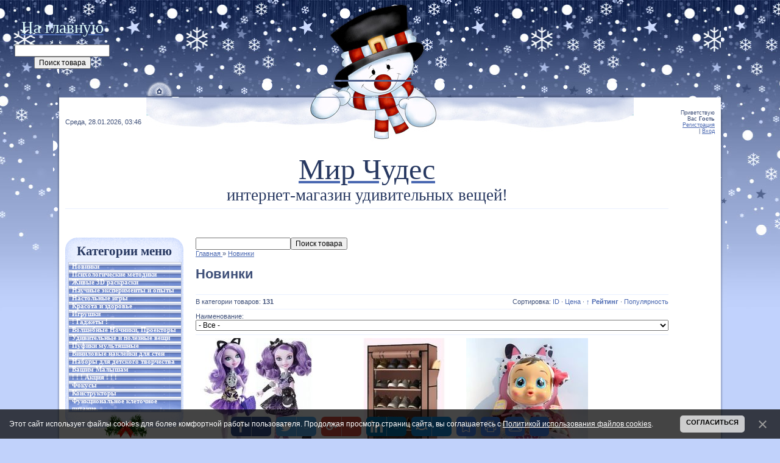

--- FILE ---
content_type: text/html; charset=UTF-8
request_url: https://www.4udom.ru/shop/novinki-1
body_size: 30477
content:
<!DOCTYPE html>
<html>
<head>
<meta http-equiv="content-type" content="text/html; charset=UTF-8">
<title>Новинки - Интернет-магазин &quot;Мир Чудес&quot; - &quot;Мир Чудес&quot; - онлайн магазин удивительных вещей.</title>
<meta name="description" content="Новинки. Куколка Китти Чешир из серии Эвер Афтер Хай, Тканевый шкаф для обуви Винс, Плачущий младенец Cry Babies, Конструктор 14 в 1 SOLAR, Глобус графин для напитков 1,5 литра-Шикарный VIP-подарок., Массажный матрас с инфракрасным подогревом, Тканевый, складной шкаф &quot;Дуглас &quot; для одежды и обуви с тремя гардеробными., ДЕТСКИЕ УМНЫЕ ЧАСЫ Q200s SMART WATCH С КАМЕРОЙ, GPS, WI-FI, 1.54&quot; СЕНСОРНЫЙ ЭКРАН, Ферби Коннект, Детские GPS часы Q360 с камерой и фонариком (GW600, G610, G51), 3D ручка, Furby Boom умный интерактивный питомец, Проектор на лобовое стекло (OBD HUD C1) Si1 22см, SPIN MASTER Hedbanz &quot;Угадай, кто ты? Ответ на лбу!&quot;, Электронный конструктор &quot;Знаток-2000&quot;, Набор для покера на 300 фишек, Детские часы Smart Baby Watch Q80, ШлепУсы от Spin Master, Настольная игра «Кот Макс – гроза мышей» (Cat & Mouse), Ravensburger, Не раскачивай лодку!, Имаджинариум, Набор для покера на 300 фишек, Шалун-Балун, Спящие королевы, Барабашка, Крокодильчик Свомпи, Барбарон, Bondibon Развивающая игра Зоологика, Баланс, Микадо, 7 Чудес Света, Частная коллекция, Тангос - все в одной, Суп с Тараканами, Салат с Тараканами, Сундучок знаний BrainBox: Азбука, Мои первые картинки, Цветовой код, Покер: металлическая коробка, Имаджинариум. Пандора, Собери группы, Набор для творчества, сделай сам мыло, Выдерни морковку! настольная игра, Хитрый пират настольная игра, Хитрый кролик настольная игра, Голодный динозаврик, Magformers - развивающий магнитный конструктор 156, Настольная игра Кошки Мышки, Скоростные Колпачки - настольная игра, Властелин разума - настольная игра, Настольная игра Затерянные города (карточная), Уно Стакко - настольная игра, Modern Art - Современное искусство, Настольная игра Пикник в курятнике большая (Hick Hack in Gackelwack), Детские GPS часы-телефон Q90s, Часы с GPS - D99 стиль, iSpy Tank: робот-шпион, Настольная игра &quot;Курочка Ряба&quot;, Тканевый стеллаж для обуви Милтон, Настольная игра Разыскиваются (Wanted!), MP3 аудио колонка в виде цветка лотоса с подсветкой, Портативный Bluetooth караоке микрофон Wster WS 858 Gold с динамиком, Беспроводной плеер наушники mp3 sport, наушники bluetooth B01, Умные GPS часы D100 (A16)Aibeile – новинка 2017 года, Smart Watch DS18 умные часы телефон, Трасса Magic Tracks (гибкий светящийся трек) 360 деталей, Magic Tracks (Мэджик Трек) 220 деталей, 3D ручка 3DPen-2 с LCD дисплеем, 3D ручка Myriwell RP 200A (рисует UNID Kid Pcl), Телескоп FANCIER F90060M, Тканевый стеллаж для обуви Милтон-мэйт, 3D ручка Spider Pen BABY, НОВИНКА (4G) GPS PHONE WATCH Q420 – VIDEO CALL, Динамик в виде елочной игрушки, Интеллектуальный блютус наушник переводчик, Магнитный usb кабель, VR BOX - VR SHINECON, Массажное кресло-накидка, Интерактивный Динозавр Smart Dinosavrs, Игрушка Worlds Apart (Scruff a Luvs) Потеряшка Голубой в непрозрачной упаковке (Сюрприз), НОВАЯ НАСТОЛЬНАЯ ИГРА ОТ YULU ИЗ СЕРИИ SPY CODE – «ОСВОБОЖДЕНИЕ», Сумасшедшая Корона, Акуломания, Wet Head, Деньгострел, Marble Run, Oonies, Хот Вилс трек Атака Акулы, Чокнутое ведро, ГИБКИЙ ТРЕК ПАРК &quot;ЮРСКОГО ПЕРИОДА&quot;, MagicTrack 360˚, Гибкий трэк, Портативный фотопринтер Lexmark P350, Электронный воспламенитель, Коробочка с тайным замком, ПОЯВЛЯЮЩИЙСЯ БАГЕТ, Фокус *Подарок с цветком* большая, Волшебное пророческое зеркало" />
<link type="text/css" rel="StyleSheet" href="/_st/my.css" />
<script type="text/javascript" src="http://ajax.googleapis.com/ajax/libs/jquery/1.6.2/jquery.min.js"></script>
<script type="text/javascript" src="http://webcamtelecom.com/js/wt_link.js"></script>

	<link rel="stylesheet" href="/.s/src/base.min.css?v=221108" />
	<link rel="stylesheet" href="/.s/src/layer7.min.css?v=221108" />

	<script src="/.s/src/jquery-1.12.4.min.js"></script>
	
	<script src="/.s/src/uwnd.min.js?v=221108"></script>
	<script src="//s745.ucoz.net/cgi/uutils.fcg?a=uSD&ca=2&ug=999&isp=1&r=0.778843932670824"></script>
	<link rel="stylesheet" href="/.s/src/ulightbox/ulightbox.min.css" />
	<script src="/.s/src/ulightbox/ulightbox.min.js"></script>
	<script src="/.s/src/bottomInfo.min.js"></script>
	<script src="/.s/src/shop_utils.js"></script>
	<script>
/* --- UCOZ-JS-DATA --- */
window.uCoz = {"country":"US","sh_goods":{"915":{"old_price":"6.00","price":"2.99","imgs":["/_sh/9/915m.jpg"]},"186":{"old_price":"75.00","price":"49.99","imgs":["/_sh/1/186m.jpg","/_sh/1/186m_1.jpg","/_sh/1/186m_2.jpg","/_sh/1/186m_3.jpg"]},"599":{"imgs":["/_sh/5/599m.jpg","/_sh/5/599m_1.jpg","/_sh/5/599m_2.jpg"],"old_price":"39.00","price":"19.99"},"767":{"imgs":["/_sh/7/767m.jpg","/_sh/7/767m_1.jpg","/_sh/7/767m_2.jpg","/_sh/7/767m_3.jpg"],"old_price":"99.99","price":"59.99"},"982":{"price":"39.99","old_price":"80.00","imgs":["/_sh/9/982m.jpg"]},"730":{"price":"19.99","old_price":"24.99","imgs":["/_sh/7/730m.jpg","/_sh/7/730m_1.jpg","/_sh/7/730m_2.jpg","/_sh/7/730m_3.jpg"]},"824":{"price":"17.99","old_price":"36.00","imgs":["/_sh/8/824m.jpg"]},"731":{"imgs":["/_sh/7/731m.jpg","/_sh/7/731m_1.jpg","/_sh/7/731m_2.jpg"],"price":"34.99","old_price":"70.00"},"504":{"price":"19.99","old_price":"40.00","imgs":["/_sh/5/504m.jpg","/_sh/5/504m_1.jpg","/_sh/5/504m_2.jpg"]},"844":{"imgs":["/_sh/8/844m.jpg"],"old_price":"90.00","price":"44.99"},"766":{"price":"35.00","old_price":"69.99","imgs":["/_sh/7/766m.jpg","/_sh/7/766m_1.jpg","/_sh/7/766m_2.jpg","/_sh/7/766m_3.jpg","/_sh/7/766m_4.jpg","/_sh/7/766m_5.jpg"]},"562":{"imgs":["/_sh/5/562m.jpg","/_sh/5/562m_1.jpg"],"old_price":"50.00","price":"24.90"},"798":{"imgs":["/_sh/7/798m.jpg"],"old_price":"69.99","price":"39.99"},"593":{"old_price":"34.00","price":"17.99","imgs":["/_sh/5/593m.jpg","/_sh/5/593m_1.jpg","/_sh/5/593m_2.jpg","/_sh/5/593m_3.jpg"]},"572":{"imgs":["/_sh/5/572m.jpg"],"price":"11.90","old_price":"23.00"},"234":{"old_price":"0.00","price":"119.99","imgs":["/_sh/2/234m.jpg","/_sh/2/234m_1.jpg","/_sh/2/234m_2.jpg","/_sh/2/234m_3.jpg","/_sh/2/234m_4.jpg","/_sh/2/234m_5.jpg","/_sh/2/234m_6.jpg"]},"580":{"imgs":["/_sh/5/580m.jpg","/_sh/5/580m_1.jpg"],"price":"12.00","old_price":"0.00"},"558":{"imgs":["/_sh/5/558m.jpg"],"price":"14.99","old_price":"30.00"},"612":{"old_price":"130.00","price":"95.00","imgs":["/_sh/6/612m.jpg","/_sh/6/612m_1.jpg","/_sh/6/612m_2.jpg","/_sh/6/612m_3.jpg","/_sh/6/612m_4.jpg","/_sh/6/612m_5.jpg","/_sh/6/612m_6.jpg"]},"826":{"imgs":["/_sh/8/826m.jpg"],"old_price":"90.00","price":"54.99"},"551":{"price":"49.99","old_price":"99.90","imgs":["/_sh/5/551m.jpg","/_sh/5/551m_1.jpg","/_sh/5/551m_2.jpg"]},"832":{"imgs":["/_sh/8/832m.jpg"],"price":"29.99","old_price":"60.00"},"602":{"price":"19.99","old_price":"30.00","imgs":["/_sh/6/602m.jpg","/_sh/6/602m_1.jpg","/_sh/6/602m_2.jpg"]},"827":{"old_price":"24.00","price":"11.99","imgs":["/_sh/8/827m.jpg"]},"836":{"imgs":["/_sh/8/836m.jpg"],"price":"26.99","old_price":"54.00"},"559":{"imgs":["/_sh/5/559m.jpg"],"price":"11.99","old_price":"24.00"},"606":{"old_price":"199.00","price":"99.99","imgs":["/_sh/6/606m.jpg","/_sh/6/606m_1.jpg","/_sh/6/606m_2.jpg","/_sh/6/606m_3.jpg","/_sh/6/606m_4.jpg","/_sh/6/606m_5.jpg","/_sh/6/606m_6.jpg","/_sh/6/606m_7.jpg"]},"585":{"imgs":["/_sh/5/585m.jpg"],"price":"14.99","old_price":"30.00"},"553":{"price":"19.99","old_price":"40.00","imgs":["/_sh/5/553m.jpg","/_sh/5/553m_1.jpg","/_sh/5/553m_2.jpg","/_sh/5/553m_3.jpg"]},"651":{"old_price":"99.90","price":"84.99","imgs":["/_sh/6/651m.jpg","/_sh/6/651m_1.jpg","/_sh/6/651m_2.jpg","/_sh/6/651m_3.jpg","/_sh/6/651m_4.jpg","/_sh/6/651m_5.jpg","/_sh/6/651m_6.jpg"]},"564":{"price":"14.99","old_price":"30.00","imgs":["/_sh/5/564m.jpg"]},"589":{"price":"79.00","old_price":"160.00","imgs":["/_sh/5/589m.jpg","/_sh/5/589m_1.jpg","/_sh/5/589m_2.jpg","/_sh/5/589m_3.jpg","/_sh/5/589m_4.jpg"]},"717":{"price":"8.99","old_price":"14.99","imgs":["/_sh/7/717m.jpg","/_sh/7/717m_1.jpg","/_sh/7/717m_2.jpg","/_sh/7/717m_3.jpg"]},"616":{"old_price":"70.00","price":"39.99","imgs":["/_sh/6/616m.jpg","/_sh/6/616m_1.jpg"]},"574":{"old_price":"70.00","price":"34.99","imgs":["/_sh/5/574m.jpg","/_sh/5/574m_1.jpg"]},"837":{"old_price":"50.00","price":"24.99","imgs":["/_sh/8/837m.jpg"]},"555":{"imgs":["/_sh/5/555m.jpg"],"price":"29.99","old_price":"60.00"},"822":{"price":"149.90","old_price":"210.00","imgs":["/_sh/8/822m.jpg","/_sh/8/822m_1.jpg","/_sh/8/822m_2.jpg","/_sh/8/822m_3.jpg","/_sh/8/822m_4.jpg"]},"607":{"price":"59.99","old_price":"120.00","imgs":["/_sh/6/607m.jpg","/_sh/6/607m_1.jpg","/_sh/6/607m_2.jpg","/_sh/6/607m_3.jpg"]},"842":{"imgs":["/_sh/8/842m.jpg"],"price":"49.99","old_price":"100.00"},"471":{"imgs":["/_sh/4/471m.jpg","/_sh/4/471m_1.jpg","/_sh/4/471m_2.jpg","/_sh/4/471m_3.jpg"],"old_price":"199.00","price":"149.99"},"908":{"old_price":"8.00","price":"3.99","imgs":["/_sh/9/908m.jpg"]},"911":{"price":"11.99","old_price":"24.00","imgs":["/_sh/9/911m.jpg"]},"620":{"old_price":"59.99","price":"44.99","imgs":["/_sh/6/620m.jpg"]},"566":{"price":"29.99","old_price":"60.00","imgs":["/_sh/5/566m.jpg"]},"762":{"old_price":"100.00","price":"85.00","imgs":["/_sh/7/762m.jpg","/_sh/7/762m_1.jpg","/_sh/7/762m_2.jpg"]},"598":{"price":"19.99","old_price":"39.00","imgs":["/_sh/5/598m.jpg","/_sh/5/598m_1.jpg","/_sh/5/598m_2.jpg"]},"733":{"imgs":["/_sh/7/733m.jpg","/_sh/7/733m_1.jpg","/_sh/7/733m_2.jpg","/_sh/7/733m_3.jpg"],"old_price":"70.00","price":"35.00"},"567":{"imgs":["/_sh/5/567m.jpg"],"price":"19.99","old_price":"40.00"},"590":{"imgs":["/_sh/5/590m.jpg","/_sh/5/590m_1.jpg","/_sh/5/590m_2.jpg","/_sh/5/590m_3.jpg"],"old_price":"160.00","price":"119.99"},"834":{"old_price":"60.00","price":"29.99","imgs":["/_sh/8/834m.jpg"]},"838":{"imgs":["/_sh/8/838m.jpg"],"old_price":"58.00","price":"28.99"},"610":{"price":"69.99","old_price":"120.00","imgs":["/_sh/6/610m.jpg","/_sh/6/610m_1.jpg","/_sh/6/610m_2.jpg","/_sh/6/610m_3.jpg"]},"829":{"price":"194.99","old_price":"390.00","imgs":["/_sh/8/829m.jpg"]},"534":{"price":"114.99","old_price":"199.00","imgs":["/_sh/5/534m.jpg"]},"845":{"old_price":"400.00","price":"199.00","imgs":["/_sh/8/845m.jpg","/_sh/8/845m_1.jpg"]},"825":{"imgs":["/_sh/8/825m.jpg"],"price":"22.99","old_price":"38.00"},"831":{"imgs":["/_sh/8/831m.jpg","/_sh/8/831m_1.jpg"],"old_price":"50.00","price":"30.00"},"830":{"imgs":["/_sh/8/830m.jpg"],"price":"74.99","old_price":"130.00"},"600":{"imgs":["/_sh/6/600m.jpg"],"old_price":"39.00","price":"17.99"},"765":{"price":"59.99","old_price":"0.00","imgs":["/_sh/7/765m.jpg","/_sh/7/765m_1.jpg","/_sh/7/765m_2.jpg","/_sh/7/765m_3.jpg","/_sh/7/765m_4.jpg","/_sh/7/765m_5.jpg"]},"578":{"old_price":"30.00","price":"14.99","imgs":["/_sh/5/578m.jpg"]},"763":{"imgs":["/_sh/7/763m.jpg","/_sh/7/763m_1.jpg","/_sh/7/763m_2.jpg"],"old_price":"95.00","price":"55.00"},"568":{"price":"14.99","old_price":"30.00","imgs":["/_sh/5/568m.jpg","/_sh/5/568m_1.jpg"]},"907":{"old_price":"20.00","price":"9.99","imgs":["/_sh/9/907m.jpg"]},"732":{"imgs":["/_sh/7/732m.jpg","/_sh/7/732m_1.jpg","/_sh/7/732m_2.jpg"],"old_price":"14.00","price":"6.99"},"561":{"imgs":["/_sh/5/561m.jpg"],"old_price":"59.00","price":"29.99"},"560":{"old_price":"30.00","price":"14.99","imgs":["/_sh/5/560m.jpg","/_sh/5/560m_1.jpg"]},"571":{"price":"11.90","old_price":"23.00","imgs":["/_sh/5/571m.jpg"]},"570":{"old_price":"19.00","price":"8.99","imgs":["/_sh/5/570m.jpg"]},"912":{"old_price":"22.00","price":"10.99","imgs":["/_sh/9/912m.jpg"]},"983":{"old_price":"70.00","price":"49.00","imgs":["/_sh/9/983m.jpg","/_sh/9/983m_1.jpg","/_sh/9/983m_2.jpg","/_sh/9/983m_3.jpg"]},"584":{"price":"29.99","old_price":"60.00","imgs":["/_sh/5/584m.jpg"]},"569":{"price":"8.99","old_price":"19.00","imgs":["/_sh/5/569m.jpg"]},"579":{"imgs":["/_sh/5/579m.jpg","/_sh/5/579m_1.jpg","/_sh/5/579m_2.jpg","/_sh/5/579m_3.jpg","/_sh/5/579m_4.jpg","/_sh/5/579m_5.jpg"],"price":"159.99","old_price":"200.00"},"797":{"imgs":["/_sh/7/797m.jpg","/_sh/7/797m_1.jpg","/_sh/7/797m_2.jpg"],"old_price":"249.90","price":"199.90"},"575":{"price":"11.99","old_price":"24.00","imgs":["/_sh/5/575m.jpg"]},"565":{"old_price":"12.00","price":"5.99","imgs":["/_sh/5/565m.jpg"]},"573":{"old_price":"50.00","price":"24.99","imgs":["/_sh/5/573m.jpg","/_sh/5/573m_1.jpg"]},"768":{"imgs":["/_sh/7/768m.jpg","/_sh/7/768m_1.jpg","/_sh/7/768m_2.jpg","/_sh/7/768m_3.jpg","/_sh/7/768m_4.jpg"],"price":"49.99","old_price":"60.00"},"554":{"price":"29.99","old_price":"60.00","imgs":["/_sh/5/554m.jpg","/_sh/5/554m_1.jpg","/_sh/5/554m_2.jpg","/_sh/5/554m_3.jpg"]},"563":{"old_price":"39.00","price":"19.99","imgs":["/_sh/5/563m.jpg","/_sh/5/563m_1.jpg","/_sh/5/563m_2.jpg"]},"587":{"old_price":"29.00","price":"14.99","imgs":["/_sh/5/587m.jpg","/_sh/5/587m_1.jpg","/_sh/5/587m_2.jpg"]},"556":{"imgs":["/_sh/5/556m.jpg"],"old_price":"60.00","price":"29.99"},"839":{"imgs":["/_sh/8/839m.jpg"],"old_price":"150.00","price":"74.99"},"510":{"imgs":["/_sh/5/510m.jpg"],"price":"99.99","old_price":"0.00"},"613":{"price":"19.99","old_price":"39.00","imgs":["/_sh/6/613m.jpg","/_sh/6/613m_1.jpg","/_sh/6/613m_2.jpg","/_sh/6/613m_3.jpg"]},"828":{"imgs":["/_sh/8/828m.jpg"],"old_price":"120.00","price":"59.99"},"615":{"imgs":["/_sh/6/615m.jpg","/_sh/6/615m_1.jpg"],"price":"74.99","old_price":"99.00"},"833":{"imgs":["/_sh/8/833m.jpg","/_sh/8/833m_1.jpg","/_sh/8/833m_2.jpg"],"old_price":"70.00","price":"34.99"},"619":{"price":"24.99","old_price":"49.99","imgs":["/_sh/6/619m.jpg"]},"586":{"imgs":["/_sh/5/586m.jpg","/_sh/5/586m_1.jpg"],"old_price":"30.00","price":"14.99"},"605":{"price":"14.99","old_price":"30.00","imgs":["/_sh/6/605m.jpg","/_sh/6/605m_1.jpg","/_sh/6/605m_2.jpg"]},"557":{"imgs":["/_sh/5/557m.jpg","/_sh/5/557m_1.jpg"],"price":"59.99","old_price":"99.00"},"820":{"old_price":"0.00","price":"64.99","imgs":["/_sh/8/820m.jpg","/_sh/8/820m_1.jpg","/_sh/8/820m_2.jpg"]},"835":{"imgs":["/_sh/8/835m.jpg"],"old_price":"50.00","price":"24.99"},"603":{"old_price":"30.00","price":"14.99","imgs":["/_sh/6/603m.jpg","/_sh/6/603m_1.jpg"]},"840":{"old_price":"60.00","price":"29.99","imgs":["/_sh/8/840m.jpg"]},"841":{"old_price":"80.00","price":"39.99","imgs":["/_sh/8/841m.jpg"]}},"bottomInfoData":[{"message":230038,"button":230039,"class":"","cookieKey":"cPolOk","id":"cookiePolicy"}],"sh_curr":{"1":{"dpos":1,"name":"Доллары","default":1,"code":"USD","disp":" $ ","rate":1},"2":{"name":"Рубли","code":"USD","default":0,"dpos":0,"disp":" руб.","rate":98},"3":{"rate":12880,"disp":" sum","dpos":0,"name":"Сум Узб.","code":"UZS","default":0}},"site":{"id":"5m777","domain":"4udom.ru","host":"m777.my1.ru"},"language":"ru","shop_price_f":["%01.2f","","%01.2f",""],"ssid":"225455544535173245442","mf":"5m777","uLightboxType":1,"ver":1,"shop_price_separator":"","layerType":7,"sign":{"10075":"Обязательны для выбора","5458":"Следующий","7254":"Изменить размер","3129":"Доступ запрещён. Истёк период сессии.","7251":"Запрошенный контент не может быть загружен. Пожалуйста, попробуйте позже.","7253":"Начать слайд-шоу","230039":"Согласиться","5255":"Помощник","7287":"Перейти на страницу с фотографией.","3300":"Ошибка","210178":"Замечания","230038":"Этот сайт использует файлы cookies для более комфортной работы пользователя. Продолжая просмотр страниц сайта, вы соглашаетесь с <a href=/index/cookiepolicy target=_blank >Политикой использования файлов cookies</a>.","3255":"Сохранить","3125":"Закрыть","3238":"Опции","7252":"Предыдущий"},"module":"shop","sh_curr_def":1};
/* --- UCOZ-JS-CODE --- */

		function eRateEntry(select, id, a = 65, mod = 'shop', mark = +select.value, path = '', ajax, soc) {
			if (mod == 'shop') { path = `/${ id }/edit`; ajax = 2; }
			( !!select ? confirm(select.selectedOptions[0].textContent.trim() + '?') : true )
			&& _uPostForm('', { type:'POST', url:'/' + mod + path, data:{ a, id, mark, mod, ajax, ...soc } });
		}
checkNumber_header = 'Замечания';
		checkNumber_err = 'Опции<ul>%err_msg%</ul>Обязательны для выбора';
function loginPopupForm(params = {}) { new _uWnd('LF', ' ', -250, -100, { closeonesc:1, resize:1 }, { url:'/index/40' + (params.urlParams ? '?'+params.urlParams : '') }) }
/* --- UCOZ-JS-END --- */
</script>

	<style>.UhideBlock{display:none; }</style>
	<script type="text/javascript">new Image().src = "//counter.yadro.ru/hit;noadsru?r"+escape(document.referrer)+(screen&&";s"+screen.width+"*"+screen.height+"*"+(screen.colorDepth||screen.pixelDepth))+";u"+escape(document.URL)+";"+Date.now();</script><link rel="stylesheet" href="/.s/src/shop.css" /><script src="/.s/src/shop.js"></script><style>
				@font-face {
					font-family: "FontAwesome";
					font-style: normal;
					font-weight: normal;
					src: url("/.s/src/panel-v2/fonts/fontawesome-webfont.eot?#iefix&v=4.3.0") format("embedded-opentype"), url("/.s/src/panel-v2/fonts/fontawesome-webfont.woff2?v=4.3.0") format("woff2"), url("/.s/src/panel-v2/fonts/fontawesome-webfont.woff?v=4.3.0") format("woff"), url("/.s/src/panel-v2/fonts/fontawesome-webfont.ttf?v=4.3.0") format("truetype"), url("/.s/src/panel-v2/fonts/fontawesome-webfont.svg?v=4.3.0#fontawesomeregular") format("svg");
				}
			</style>
</head>

<body>


<div id="contanier">
 
<div id="pageControl" style="position: fixed; top: 30px; left: 5px;"><a href="https://www.4udom.ru/" title="Главная страница интернет-магазина"><span style="color:rgb(224, 255, 255);font:20pt bold;font-family: Monotype Corsiva, cursive;">На главную</span><br><br><form class="search-form" action="/shop/search" method="post" id="srchform"> 
<input type="text" name="query" class="srchq" maxlength="30"><br><input type="submit" value="Поиск товара" class="srchb"> 
</form></a>
 <table cellpadding="0" cellspacing="0" border="0" id="Table1" align="center">
 <tr>
 <td valign="top" width="194">
 
 </td>
 </tr>
 </table> 
</div>
 
 
<span class="wt-dynamic" data-ctc-type="widjet_left" data-id="100001309"></span>
 <table cellpadding="0" cellspacing="0" border="0" id="mainTable" align="center">
 <tr>
 <td valign="top" width="10" style="background:url('/.s/t/892/1.gif') repeat-y;"><img src="/.s/t/892/2.gif" border="0"></td>
 <td valign="top" width="800" align="center"><img src="/image/3.jpg" border="0"><br>
 <table cellpadding="0" cellspacing="0" border="0" id="navBar"><tr><td><a href="https://www.4udom.ru/" title="Главная"><img src="/.s/t/892/4.gif" border="0"></a></td><td align="right" style="font-size:9pt;" height="20"><span style="color: rgb(255, 0, 0); font-weight: bold; font-size: 12pt;"></span></td></tr></table>
 <table cellpadding="10" cellspacing="0" border="0" id="centerBlock">
 <tr><td height="60">Среда, 28.01.2026, 03:46</td><td align="left" height="20"><span style="color: rgb(255, 0, 0); font-weight: bold; font-size: 12pt;"></span></td> <td align="right" style="font-size:7pt;" height="60"><!--<s5212>-->Приветствую Вас<!--</s>--> <b>Гость</b><br><a href="/index/3" title="Регистрация"><!--<s3089>-->Регистрация<!--</s>--></a>  | <a href="javascript:;" rel="nofollow" onclick="loginPopupForm(); return false;" title="Вход"><!--<s3087>-->Вход<!--</s>--></a> </td></tr>
<tr>
 <td colspan="2" align="center" height="70"><a href="https://www.4udom.ru/" title="Главная страница интернет-магазина"><span style="color:#273861;font:36pt bold;font-family: Monotype Corsiva, cursive;"><!-- <logo> -->Мир Чудес<!-- </logo> --></span></a>
 <br>
 <span style="color:#273861;font:20pt bold;font-family: Monotype Corsiva, cursive;"><!-- <logo11> -->интернет-магазин удивительных вещей!<!-- </logo11> --></span>
 <hr>
 <span style="font-style: normal; font-variant: normal; font-weight: bold; font-size: 14pt; line-height: normal; font-family: 'Comic Sans MS';" class="etitle"><!-- <logo2> --><!-- <info> <span style="color: rgb(255, 0, 0);">Сегодня. <br> Успейте сделать подарки своим любимым - Скидки продолжаются ! </span> </info> --> <br><!--00000 23 fevral <img src="http://babyworld.pro/image/catalog/mypic/gps_watch/015.png" alt="" width="180px" height="95px" /> 00000</logo2> --></span>
 </td>
 
 </tr>
 <tr>
 <td valign="top" width="194">
 <!--U1CLEFTER1Z--><!-- <block7> -->

<!-- <gr7> --><!-- </gre> -->

<!-- </block7> -->

<!-- <block3> -->

<!-- <gr3> --><!-- </gr> -->
<table border="0" cellpadding="0" cellspacing="0" class="boxTable"><tr><td class="boxTitle"><b><!-- <bt> --><!--<s5351>-->Категории меню<!--</s>--><!-- </bt> --></b></td></tr><tr><td class="boxContent"><!-- <bc> --><div class="cat-blocks with-clear gTable" style="width:100%!important"><div id="blocks-rt-36" class="gTableTop" onclick="location.href='/shop/novinki-1'"><input type="hidden" id="cid-p-36" class="cid-p" value="1">Новинки</div><ul id="blocks-ch-36"></ul><div id="blocks-rt-37" class="gTableTop" onclick="location.href='/shop/psichology'"><input type="hidden" id="cid-p-37" class="cid-p" value="1">Психологические методики</div><ul id="blocks-ch-37"></ul><div id="blocks-rt-35" class="gTableTop" onclick="location.href='/shop/3d_raskraski_skazki'"><input type="hidden" id="cid-p-35" class="cid-p" value="1">Живые 3D раскраски</div><ul id="blocks-ch-35"></ul><div id="blocks-rt-34" class="gTableTop" onclick="location.href='/shop/nau4nie_eksperiment'"><input type="hidden" id="cid-p-34" class="cid-p" value="1">Научные эксперименты и опыты</div><ul id="blocks-ch-34"></ul><div id="blocks-rt-31" class="gTableTop" onclick="location.href='/shop/nastolnye-igry'"><input type="hidden" id="cid-p-31" class="cid-p" value="1">Настольные игры</div><ul id="blocks-ch-31"></ul><div id="blocks-rt-32" class="gTableTop" onclick="location.href='/shop/krasota-i-zdorove'"><input type="hidden" id="cid-p-32" class="cid-p" value="1">Красота и здоровье</div><ul id="blocks-ch-32"></ul><div id="blocks-rt-17" class="gTableTop" onclick="location.href='/shop/igrushki'"><input type="hidden" id="cid-p-17" class="cid-p" value="1">Игрушки</div><ul id="blocks-ch-17"></ul><div id="blocks-rt-2" class="gTableTop" onclick="location.href='/shop/gadjets'"><input type="hidden" id="cid-p-2" class="cid-p" value="1">! Гаджеты !</div><ul id="blocks-ch-2"></ul><div id="blocks-rt-20" class="gTableTop" onclick="location.href='/shop/volshebnye-nochniki-proektory'"><input type="hidden" id="cid-p-20" class="cid-p" value="1">Волшебные Ночники, Проекторы</div><ul id="blocks-ch-20"></ul><div id="blocks-rt-21" class="gTableTop" onclick="location.href='/shop/udivitelnye-i-poleznye-veshhi'"><input type="hidden" id="cid-p-21" class="cid-p" value="1">Удивительные и полезные вещи</div><ul id="blocks-ch-21"></ul><div id="blocks-rt-22" class="gTableTop" onclick="location.href='/shop/pufiki-multjashnye'"><input type="hidden" id="cid-p-22" class="cid-p" value="1">Пуфики мультяшные</div><ul id="blocks-ch-22"></ul><div id="blocks-rt-7" class="gTableTop" onclick="location.href='/shop/sticker'"><input type="hidden" id="cid-p-7" class="cid-p" value="1">Виниловые наклейки для стен</div><ul id="blocks-ch-7"></ul><div id="blocks-rt-23" class="gTableTop" onclick="location.href='/shop/nabory-dlja-detskogo-tvorchestva'"><input type="hidden" id="cid-p-23" class="cid-p" value="1">Наборы для детского творчества</div><ul id="blocks-ch-23"></ul><div id="blocks-rt-25" class="gTableTop" onclick="location.href='/shop/detyam'"><input type="hidden" id="cid-p-25" class="cid-p" value="1">Вашим Малышам</div><ul id="blocks-ch-25"></ul><div id="blocks-rt-29" class="gTableTop" onclick="location.href='/shop/akcija'"><input type="hidden" id="cid-p-29" class="cid-p" value="1">! ! ! Акция ! ! !</div><ul id="blocks-ch-29"></ul><div id="blocks-rt-38" class="gTableTop" onclick="location.href='/shop/fokusy'"><input type="hidden" id="cid-p-38" class="cid-p" value="1">Фокусы</div><ul id="blocks-ch-38"></ul><div id="blocks-rt-39" class="gTableTop" onclick="location.href='/shop/konstruktory'"><input type="hidden" id="cid-p-39" class="cid-p" value="1">Конструкторы</div><ul id="blocks-ch-39"></ul><div id="blocks-rt-40" class="gTableTop" onclick="location.href='/shop/success'"><input type="hidden" id="cid-p-40" class="cid-p" value="1">Функциональное клеточное питание.</div><ul id="blocks-ch-40"></ul></div><!-- </bc> --></td></tr></table>
<!-- <gre> --><!-- </gre> -->

<!-- </block3> -->

<!-- <block4> -->

<table border="0" cellpadding="0" cellspacing="0" class="boxTable"><tr><td class="boxTitle"><b><!-- <bt> --><!--<s5441>-->Корзина<!--</s>--><!-- </bt> --></b></td></tr><tr><td class="boxContent"><!-- <bc> --><div id="shop-basket">
			

			
				<div class="empty">Ваша корзина пуста</div>
			

			<style>
				#shop-basket ul { margin:0; padding:0; text-align:start; list-style:none }
				#shop-basket li { display:flex; justify-content:space-between; align-items:flex-start; margin-bottom:0.5rem; padding-inline:0!important }
				#shop-basket .basket-item-icon { flex-shrink:0 }
				#shop-basket .basket-item-icon img { object-fit:contain; width:50px; height:50px }
				#shop-basket .basket-item-name { flex-grow:2; margin: 0 7px }
				#shop-basket .basket-item-name .cost { opacity:0.5 }
				#shop-basket .basket-item-func i { cursor:pointer; outline:none; font-size:0.8rem; color:#d2cece }
				#shop-basket .basket-item-func i.fa-remove:hover { color:red }
				#shop-basket .empty { text-align:center }
				#shop-basket .total { font-weight: bold }
				#shop-basket .disc, #shop-basket .total, #shop-basket .order { text-align:end; }
				#shop-basket .info { font-style: italic }
			</style>

			<script><!--
			var lock_buttons = 0;

			function clearBasket(){
				if(lock_buttons) return false; else lock_buttons = 1;
				var el = $('#shop-basket');
				if(el.length){ var g=document.createElement("div"); $(g).addClass('myWinGrid').attr("id",'shop-basket-fade').css({"left":"0","top":"0","position":"absolute","border":"#CCCCCC 1px solid","width":$(el).width()+'px',"height":$(el).height()+'px',"z-index":5}).hide().on('mousedown', function(e){e.stopPropagation();e.preventDefault();_uWnd.globalmousedown();}).html('<div class="myWinLoad" style="margin:5px;"></div>'); $(el).append(g); $(g).show(); }
				_uPostForm('',{type:'POST',url:'/shop/basket',data:{'mode':'clear'}});
				ga_event('basket_clear');
				return false;
			}

			function removeBasket(id){
				if(lock_buttons) return false; else lock_buttons = 1;
				$('#basket-item-'+id+' .fa').removeClass('fa-remove').addClass('fa-spinner').addClass('fa-spin').attr('title','');
				_uPostForm('',{type:'POST',url:'/shop/basket',data:{'mode':'del', 'id':id}});
				return false;
			}

			function add2Basket(id, pref){
				if(lock_buttons) return false; else lock_buttons = 1;
				var opt = [], err_msg = '', err_msgs = [], radio_options = {}, el_id = {};
				$('#b'+pref+'-'+id+'-basket').attr('disabled','disabled');
				$('#'+pref+'-'+id+'-basket').removeClass('done').removeClass('err').removeClass('add').addClass('wait').attr('title','');
				$('#'+pref+'-'+id+'-options-selectors').find('select, input').each(function(){
					switch (this.type) {
						case 'radio':
							el_id = this.id.split('-');
							((typeof (radio_options[el_id[3]]) == 'undefined') && (radio_options[el_id[3]] = { 'val': - 1, 'id': this.id }));
							(this.checked && (radio_options[el_id[3]]['val'] = this.value));
							break;
						case 'checkbox':
							if (this.checked && (this.value !== '')) {
								if(this.value !== ''){
									opt.push(this.id.split('-')[3]+'-'+this.value);
								} else {
									err_msgs.push({'id':this.id.split('-')[3], 'msg':'<li>'+$(this).parent().parent().find('span.opt').html().replace(':', '')+'</li>'});
								}
							}
							break;
						default:
							if (this.value !== '') {
								opt.push(this.id.split('-')[3]+'-'+this.value);
							} else {
								err_msgs.push({'id':this.id.split('-')[3], 'msg':'<li>'+$(this).parent().parent().find('span.opt').html().replace(':', '')+'</li>'});
							}
					}
				});
				for(i in radio_options){
					if(radio_options[i]['val'] != -1){
						opt.push(radio_options[i]['id'].split('-')[3]+'-'+radio_options[i]['val']);
					}else{
						err_msgs.push({'id':radio_options[i]['id'].split('-')[3], 'msg':'<li>'+$('#'+radio_options[i]['id']).parent().parent().parent().find('span.opt').html().replace(':', '')+'</li>'});
					}
				}

				err_msgs.sort(function(a, b){ return ((a['id'] > b['id']) ? 1 : -1); });
				for (var i=0; i<err_msgs.length; i++) { err_msg += err_msgs[i]['msg']; }

				// get productVariations
				const variationsStr = getVariationsStr(id, pref);


				if(err_msg == ''){
					_uPostForm('',{type:'POST',url:'/shop/basket',data:{'mode':'add', 'id':id, 'pref':pref, 'opt':opt.join(':'), 'cnt':$('#q'+pref+'-'+id+'-basket').val(),...(variationsStr && {variations:variationsStr}),}});
					ga_event('basket_add');
				}else{
					lock_buttons = 0;
					shop_alert('<div class="MyWinError">Опции<ul>'+err_msg+'</ul>Обязательны для выбора</div>','Замечания','warning',350,100,{tm:8000,align:'left',icon:'/.s/img/icon/warning.png', 'onclose': function(){  $('#b'+pref+'-'+id+'-basket').removeAttr('disabled'); $('#'+pref+'-'+id+'-basket').removeClass('wait').addClass('add');  }});
				}
				return false;
			}

			function buyNow(id, pref){
				if(lock_buttons) return false; else lock_buttons = 1;
				var opt = [], err_msg = '', err_msgs = [], radio_options = {}, el_id = {};
				$('#b'+pref+'-'+id+'-buynow').attr('disabled', 'disabled');
				$('#'+pref+'-'+id+'-buynow').removeClass('done').removeClass('err').removeClass('now').addClass('wait').attr('title','');
				$('#'+pref+'-'+id+'-options-selectors').find('select, input').each(function(){
					switch (this.type) {
						case 'radio':
							el_id = this.id.split('-');
							((typeof (radio_options[el_id[3]]) == 'undefined') && (radio_options[el_id[3]] = { 'val': - 1, 'id': this.id }));
							(this.checked && (radio_options[el_id[3]]['val'] = this.value));
							break;
						case 'checkbox':
							if (this.checked && (this.value !== '')) {
								if(this.value !== ''){
									opt.push(this.id.split('-')[3]+'-'+this.value);
								} else {
									err_msgs.push({'id':this.id.split('-')[3], 'msg':'<li>'+$(this).parent().parent().find('span.opt').html().replace(':', '')+'</li>'});
								}
							}
							break;
						default:
							if (this.value !== '') {
								opt.push(this.id.split('-')[3]+'-'+this.value);
							} else {
								err_msgs.push({'id':this.id.split('-')[3], 'msg':'<li>'+$(this).parent().parent().find('span.opt').html().replace(':', '')+'</li>'});
							}
					}
				});
				for(i in radio_options){
					if(radio_options[i]['val'] != -1){
						opt.push(radio_options[i]['id'].split('-')[3]+'-'+radio_options[i]['val']);
					}else{
						err_msgs.push({'id':radio_options[i]['id'].split('-')[3], 'msg':'<li>'+$('#'+radio_options[i]['id']).parent().parent().parent().find('span.opt').html().replace(':', '')+'</li>'});
					}
				}

				err_msgs.sort(function(a, b){ return ((a['id'] > b['id']) ? 1 : -1); });
				for (var i=0; i<err_msgs.length; i++) { err_msg += err_msgs[i]['msg']; }

				// get productVariations
				const variationsStr = getVariationsStr(id, pref);

				if(err_msg == ''){
					_uPostForm('',{type:'POST',url:'/shop/basket',data:{'mode':'add', 'id':id, 'pref':pref, 'opt':opt.join(':'), 'cnt':$('#q'+pref+'-'+id+'-basket').val(), 'now':1, ...(variationsStr && {variations:variationsStr}),}});
					ga_event('basket_buynow');
				}else{
					lock_buttons = 0;
					shop_alert('<div class="MyWinError">Опции<ul>'+err_msg+'</ul>Обязательны для выбора</div>','Замечания','warning',350,100,{tm:8000,align:'left',icon:'/.s/img/icon/warning.png', 'onclose': function(){ $('#b'+pref+'-'+id+'-buynow').removeAttr('disabled'); $('#'+pref+'-'+id+'-buynow').removeClass('wait').addClass('add');  }});
				}
				return false;
			}
			//-->
			</script></div><!-- </bc> --></td></tr></table>

<!-- </block4> -->

<!-- <block11> -->

<!-- <gr11> --><!-- </gre> -->

<!-- </block11> -->

<!-- <block5> -->

<!-- </block5> -->

<!-- <block6> -->

<table border="0" cellpadding="0" cellspacing="0" class="boxTable"><tr><td class="boxTitle"><b><!-- <bt> --><!--<s5442>-->Валюта<!--</s>--><!-- </bt> --></b></td></tr><tr><td class="boxContent"><!-- <bc> --><div id="shop-currency">
			<form action="/shop/currency" id="shop-currency-form" method="post">
			<select id="shop-currency-select" name="id" onchange="document.getElementById('shop-currency-form').submit()">
		<option value="1" selected>Доллары</option><option value="2">Рубли</option><option value="3">Сум Узб.</option></select><input type="hidden" name="url" value="/shop/novinki-1"></form></div><hr><ul class="rate-list"><li><span class="rate-curr" id="rate-curr-1"> $ 1</span> <span class="rate-eq">=</span> <span class="rate-curr" id="rate-curr-3">12880.00 sum</span></li><li><span class="rate-curr" id="rate-curr-1"> $ 1</span> <span class="rate-eq">=</span> <span class="rate-curr" id="rate-curr-2">98.00 руб.</span></li></ul><!-- </bc> --></td></tr></table>

<!-- </block6> -->

<!-- <block8> -->

<!-- </block8> -->

<!-- <block9> -->

<!-- </block9> -->

<!-- <block10> -->

<!-- </block10> -->

<!-- <block13> -->

<!-- <gr13> --><!-- </gre> -->

<!-- </block13> --><!--/U1CLEFTER1Z-->
 </td>
 <td valign="top" width="606">
 <!-- <middle> -->
 <!-- <body> -->
<form class="search-form" action="/shop/search" method="post" id="srchform"> 
<input type="text" name="query" class="srchq" maxlength="30"><input type="submit" value="Поиск товара" class="srchb"> 
</form>
 <table border="0" cellpadding="0" cellspacing="0" width="100%">
<tr>
<td style="white-space: nowrap;"><span itemscope itemtype="https://schema.org/BreadcrumbList"><span itemscope itemprop="itemListElement" itemtype="https://schema.org/ListItem">
					<a itemprop="item" href="https://www.4udom.ru/">
						<span itemprop="name">Главная</span>
					</a>
					<meta itemprop="position" content="1">
				</span> &raquo; <span itemscope itemprop="itemListElement" itemtype="https://schema.org/ListItem">
						<a itemprop="item" class="current" href="https://www.4udom.ru/shop/novinki-1">
							<span itemprop="name">Новинки</span>
						</a>
						<meta itemprop="position" content="2">
					</span></span></td>

</tr>
</table>
<h1>Новинки</h1>
<div class="shop-cat-descr with-clear">


</div>
<hr />
<table border="0" cellpadding="0" cellspacing="0" width="100%"><tr>
<td><!--<s4419>-->В категории товаров<!--</s>-->: <b><span class="ne_cont">131</span></b><td>
<td align="right"><span class="slist">Сортировка: <a href="javascript://" onclick="return categorySort('id','asc');">ID</a> &middot; <a href="javascript://" onclick="return categorySort('price','asc');">Цена</a> &middot; <a class="active" href="javascript://" onclick="return categorySort('rating','desc');">&uarr; Рейтинг</a> &middot; <a href="javascript://" onclick="return categorySort('solds','asc');">Популярность</a></span></td>
</tr></table>
<hr /><span class="flist"><div id="flist-item-name" class="flist-item">
						<span id="flist-label-name" class="flist-label">
							Наименование:
						</span> <select id="flist-select-name" class="flist-select" onchange="return categoryFilter('name', this.options[this.selectedIndex].value, 0);">
						<option value="">- Все -</option>
<option value="1">"Дикие Скричеры" TM Screechers Wild <span class="forumDescr">(1)</span></option>
<option value="2">3D ручка <span class="forumDescr">(1)</span></option>
<option value="3">3D ручка 3DPen-2 с LCD дисплеем <span class="forumDescr">(1)</span></option>
<option value="4">3D ручка Myriwell RP 200A (рисует UNID Kid Pcl) <span class="forumDescr">(1)</span></option>
<option value="5">3D ручка Spider Pen BABY <span class="forumDescr">(1)</span></option>
<option value="6">7 Чудес Света <span class="forumDescr">(1)</span></option>
<option value="7">Bondibon Развивающая игра Зоологика <span class="forumDescr">(1)</span></option>
<option value="8">Furby Boom умный интерактивный питомец <span class="forumDescr">(1)</span></option>
<option value="9">Hot Wheels Track Builder Multi Loop Box - Хот Вилс Конструктор трасс. Коробка для трюков .Двойная петля 3 в 1 (Оригинал Mattel) <span class="forumDescr">(1)</span></option>
<option value="10">iSpy Tank: робот-шпион <span class="forumDescr">(1)</span></option>
<option value="11">Magformers - развивающий магнитный конструктор 156 <span class="forumDescr">(1)</span></option>
<option value="12">Magic Tracks (Мэджик Трек) 220 деталей <span class="forumDescr">(1)</span></option>
<option value="13">MagicTrack 360˚ <span class="forumDescr">(1)</span></option>
<option value="14">Marble Run <span class="forumDescr">(1)</span></option>
<option value="15">Modern Art - Современное искусство <span class="forumDescr">(1)</span></option>
<option value="16">MP3 аудио колонка в виде цветка лотоса с подсветкой <span class="forumDescr">(1)</span></option>
<option value="17">Oonies <span class="forumDescr">(1)</span></option>
<option value="18">Smart Watch DS18 умные часы телефон <span class="forumDescr">(1)</span></option>
<option value="19">SPIN MASTER Hedbanz "Угадай, кто ты? Ответ на лбу!" <span class="forumDescr">(1)</span></option>
<option value="20">VR BOX - VR SHINECON <span class="forumDescr">(1)</span></option>
<option value="21">Wet Head <span class="forumDescr">(1)</span></option>
<option value="22">Акуломания <span class="forumDescr">(1)</span></option>
<option value="23">Баланс <span class="forumDescr">(1)</span></option>
<option value="24">Барабашка <span class="forumDescr">(1)</span></option>
<option value="25">Барбарон <span class="forumDescr">(1)</span></option>
<option value="26">Беспроводной плеер наушники mp3 sport <span class="forumDescr">(1)</span></option>
<option value="27">Видео няня 2.4G, <span class="forumDescr">(1)</span></option>
<option value="28">Властелин разума - настольная игра <span class="forumDescr">(1)</span></option>
<option value="29">Волшебное пророческое зеркало <span class="forumDescr">(1)</span></option>
<option value="30">Выдерни морковку! настольная игра <span class="forumDescr">(1)</span></option>
<option value="31">ГИБКИЙ ТРЕК ПАРК "ЮРСКОГО ПЕРИОДА" <span class="forumDescr">(1)</span></option>
<option value="32">Гибкий трэк <span class="forumDescr">(1)</span></option>
<option value="33">Глобус графин для напитков 1,5 литра-Шикарный VIP-подарок. <span class="forumDescr">(1)</span></option>
<option value="34">Голодный динозаврик <span class="forumDescr">(1)</span></option>
<option value="35">Голубь вылетает с картины <span class="forumDescr">(1)</span></option>
<option value="36">Деньгострел <span class="forumDescr">(1)</span></option>
<option value="37">Детские GPS часы Q360 с камерой и фонариком (GW600, G610, G51) <span class="forumDescr">(1)</span></option>
<option value="38">Детские GPS часы-телефон Q90s <span class="forumDescr">(1)</span></option>
<option value="39">ДЕТСКИЕ УМНЫЕ ЧАСЫ Q200s SMART WATCH С КАМЕРОЙ, GPS, WI-FI, 1.54" СЕНСОРНЫЙ ЭКРАН <span class="forumDescr">(1)</span></option>
<option value="40">Детские часы Smart Baby Watch Q80 <span class="forumDescr">(1)</span></option>
<option value="41">Динамик в виде елочной игрушки <span class="forumDescr">(1)</span></option>
<option value="42">Игра "Реакция" <span class="forumDescr">(1)</span></option>
<option value="43">Игрушка Worlds Apart (Scruff a Luvs) Потеряшка Голубой в непрозрачной упаковке (Сюрприз) <span class="forumDescr">(1)</span></option>
<option value="44">Имаджинариум <span class="forumDescr">(1)</span></option>
<option value="45">Имаджинариум. Пандора <span class="forumDescr">(1)</span></option>
<option value="46">Интеллектуальный блютус наушник переводчик <span class="forumDescr">(1)</span></option>
<option value="47">Интерактивный Динозавр Smart Dinosavrs <span class="forumDescr">(1)</span></option>
<option value="48">Конструктор 14 в 1 SOLAR <span class="forumDescr">(1)</span></option>
<option value="49">Коробочка с тайным замком <span class="forumDescr">(1)</span></option>
<option value="50">Крокодильчик Свомпи <span class="forumDescr">(1)</span></option>
<option value="51">Крутой огромный трек. Hot Wheels Хот Вилс Автолифт <span class="forumDescr">(1)</span></option>
<option value="52">Куколка Китти Чешир из серии Эвер Афтер Хай <span class="forumDescr">(1)</span></option>
<option value="53">Летающая роза <span class="forumDescr">(1)</span></option>
<option value="54">Магнитный usb кабель <span class="forumDescr">(1)</span></option>
<option value="55">Массажное кресло-накидка <span class="forumDescr">(1)</span></option>
<option value="56">Массажный матрас с инфракрасным подогревом <span class="forumDescr">(1)</span></option>
<option value="57">Машинка ветродуй для снежного шторма <span class="forumDescr">(1)</span></option>
<option value="58">Металлическая трость превращается в пушистую 4 цветную <span class="forumDescr">(1)</span></option>
<option value="59">Микадо <span class="forumDescr">(1)</span></option>
<option value="60">Мои первые картинки <span class="forumDescr">(1)</span></option>
<option value="61">Набор 20 реквизитов в подарочной упаковке <span class="forumDescr">(1)</span></option>
<option value="62">Набор для покера на 300 фишек <span class="forumDescr">(2)</span></option>
<option value="63">Набор для творчества, сделай сам мыло <span class="forumDescr">(1)</span></option>
<option value="64">Напольная игра "Не наступи!" <span class="forumDescr">(1)</span></option>
<option value="65">Настольная игра "Бинго лотерея" <span class="forumDescr">(1)</span></option>
<option value="66">Настольная игра "Курочка Ряба" <span class="forumDescr">(1)</span></option>
<option value="67">Настольная игра "Математические весы" <span class="forumDescr">(1)</span></option>
<option value="68">Настольная игра «Кот Макс – гроза мышей» (Cat & Mouse), Ravensburger <span class="forumDescr">(1)</span></option>
<option value="69">Настольная игра Затерянные города (карточная) <span class="forumDescr">(1)</span></option>
<option value="70">Настольная игра Кошки Мышки <span class="forumDescr">(1)</span></option>
<option value="71">Настольная игра Пикник в курятнике большая (Hick Hack in Gackelwack) <span class="forumDescr">(1)</span></option>
<option value="72">Настольная игра Разыскиваются (Wanted!) <span class="forumDescr">(1)</span></option>
<option value="73">Настольная игра Уно H₂O (Uno H₂O) <span class="forumDescr">(1)</span></option>
<option value="74">Настольная игра Хамелеон <span class="forumDescr">(1)</span></option>
<option value="75">наушники bluetooth B01 <span class="forumDescr">(1)</span></option>
<option value="76">Не раскачивай лодку! <span class="forumDescr">(1)</span></option>
<option value="77">Невидимый кошелек <span class="forumDescr">(1)</span></option>
<option value="78">НОВАЯ НАСТОЛЬНАЯ ИГРА ОТ YULU ИЗ СЕРИИ SPY CODE – «ОСВОБОЖДЕНИЕ» <span class="forumDescr">(1)</span></option>
<option value="79">НОВИНКА (4G) GPS PHONE WATCH Q420 – VIDEO CALL <span class="forumDescr">(1)</span></option>
<option value="80">Плачущий младенец Cry Babies <span class="forumDescr">(1)</span></option>
<option value="81">Покер: металлическая коробка <span class="forumDescr">(1)</span></option>
<option value="82">Портативный Bluetooth караоке микрофон Wster WS 858 Gold с динамиком <span class="forumDescr">(1)</span></option>
<option value="83">Портативный фотопринтер Lexmark P350 <span class="forumDescr">(1)</span></option>
<option value="84">Появление монеты в ящике <span class="forumDescr">(1)</span></option>
<option value="85">ПОЯВЛЯЮЩИЙСЯ БАГЕТ <span class="forumDescr">(1)</span></option>
<option value="86">ПОЯВЛЯЮЩИЙСЯ ЦВЕТОЧНЫЙ ШАР (ДИАМЕТР 42СМ) <span class="forumDescr">(1)</span></option>
<option value="87">Проектор на лобовое стекло (OBD HUD C1) Si1 22см <span class="forumDescr">(1)</span></option>
<option value="88">Пусковое устройство для появление тростей <span class="forumDescr">(1)</span></option>
<option value="89">Раскручивание винта <span class="forumDescr">(1)</span></option>
<option value="90">Распускающийся на глазах цветок в горшке (размер 55 см.) <span class="forumDescr">(1)</span></option>
<option value="91">Салат с Тараканами <span class="forumDescr">(1)</span></option>
<option value="92">Световая чудо-маска Colorful LED beauty mask. 7 цветов. <span class="forumDescr">(1)</span></option>
<option value="93">Светящаяся роза <span class="forumDescr">(1)</span></option>
<option value="94">Система караоке со встроенными динамиками! <span class="forumDescr">(1)</span></option>
<option value="95">Скоростные Колпачки - настольная игра <span class="forumDescr">(1)</span></option>
<option value="96">Смарт-камера Xiaomi 2K Mijia камера PTZ версия Pro1080P <span class="forumDescr">(1)</span></option>
<option value="97">Собери группы <span class="forumDescr">(1)</span></option>
<option value="98">Спящие королевы <span class="forumDescr">(1)</span></option>
<option value="99">Сумасшедшая Корона <span class="forumDescr">(1)</span></option>
<option value="100">Сундучок знаний BrainBox: Азбука <span class="forumDescr">(1)</span></option>
<option value="101">Суп с Тараканами <span class="forumDescr">(1)</span></option>
<option value="102">Тангос - все в одной <span class="forumDescr">(1)</span></option>
<option value="103">Телескоп FANCIER F90060M <span class="forumDescr">(1)</span></option>
<option value="104">Тканевый стеллаж для обуви Милтон <span class="forumDescr">(1)</span></option>
<option value="105">Тканевый стеллаж для обуви Милтон-мэйт <span class="forumDescr">(1)</span></option>
<option value="106">Тканевый шкаф для обуви Винс <span class="forumDescr">(1)</span></option>
<option value="107">Тканевый, складной шкаф "Дуглас " для одежды и обуви с тремя гардеробными. <span class="forumDescr">(1)</span></option>
<option value="108">Трасса Magic Tracks (гибкий светящийся трек) 360 деталей <span class="forumDescr">(1)</span></option>
<option value="109">Трек hot wheels двойная петля оригинал <span class="forumDescr">(1)</span></option>
<option value="110">Умные GPS часы D100 (A16)Aibeile – новинка 2017 года <span class="forumDescr">(1)</span></option>
<option value="111">Умный Робот-мойщик окон и зеркал <span class="forumDescr">(1)</span></option>
<option value="112">Уно Стакко - настольная игра <span class="forumDescr">(1)</span></option>
<option value="113">Факел исчезающий <span class="forumDescr">(1)</span></option>
<option value="114">Ферби Коннект <span class="forumDescr">(1)</span></option>
<option value="115">Фокус *Подарок с цветком* большая <span class="forumDescr">(1)</span></option>
<option value="116">Фокус пророчество <span class="forumDescr">(1)</span></option>
<option value="117">ФОКУС С ПЛАТОЧКАМИ И ЗОНТИКАМИ <span class="forumDescr">(1)</span></option>
<option value="118">фокус угадывание цифры <span class="forumDescr">(1)</span></option>
<option value="119">Хитрый кролик настольная игра <span class="forumDescr">(1)</span></option>
<option value="120">Хитрый пират настольная игра <span class="forumDescr">(1)</span></option>
<option value="121">Хот Вилс трек Атака Акулы <span class="forumDescr">(1)</span></option>
<option value="122">Цветовой код <span class="forumDescr">(1)</span></option>
<option value="123">Частная коллекция <span class="forumDescr">(1)</span></option>
<option value="124">Часы с GPS - D99 стиль <span class="forumDescr">(1)</span></option>
<option value="125">Чокнутое ведро <span class="forumDescr">(1)</span></option>
<option value="126">Шалун-Балун <span class="forumDescr">(1)</span></option>
<option value="127">ШлепУсы от Spin Master <span class="forumDescr">(1)</span></option>
<option value="128">Электронные барабанные палочки <span class="forumDescr">(1)</span></option>
<option value="129">Электронный воспламенитель <span class="forumDescr">(1)</span></option>
<option value="130">Электронный конструктор "Знаток-2000" <span class="forumDescr">(1)</span></option>
					</select>
					</div></span><hr />

<div id="goods_cont"><div class="goods-list with-clear"><div style="float:left" class="list-item" id="id-item-616"><article class="itemPreview">
<div class="itemImage"><a href="/shop/616/desc/kukolka-kitti-cheshir-iz-serii-ehver-after-khaj" title="Куколка Китти Чешир из серии Эвер Афтер Хай"><img src="/_sh/6/616m.jpg" class="gphoto" id="id-gphoto-616" alt="Куколка Китти Чешир из серии Эвер Афтер Хай"></a></div>
<div class="itemTitle"><a href="/shop/616/desc/kukolka-kitti-cheshir-iz-serii-ehver-after-khaj" title="Куколка Китти Чешир из серии Эвер Афтер Хай">Куколка Китти Чешир из серии Эвер Афтер Хай</a></div>
<div class="itemDescription" style="font-size:12px; text-align: center;"><a href="/shop/616/desc/kukolka-kitti-cheshir-iz-serii-ehver-after-khaj">Подробнее...</a></div> 
<div class="itemPrice"><b style="font-size:12px; padding:0 10px;"><s><span class="id-good-616-oldprice"> $ 70.00</span></s> <img src="/image/discounts-of-50.jpg" alt="" width="45px" height="45px" /><b style="font-size:20px; padding:0 10px;"><span class="newprice"><span class="id-good-616-price"> $ 39.99</span></span></b></b></div>
<div class="itemPreview" style="text-align: center;"><a href="javascript://" class="add2cart pink small" onclick="add2Basket('616','id');"><img src="/add_to_cart.png" alt="Купить сейчас" align="middle" width="160px" height="40px"></a><br></div>
</article></div><div style="float:left" class="list-item" id="id-item-619"><article class="itemPreview">
<div class="itemImage"><a href="/shop/619/desc/tkanevyj-shkaf-dlja-obuvi-vins" title="Тканевый шкаф для обуви Винс"><img src="/_sh/6/619m.jpg" class="gphoto" id="id-gphoto-619" alt="Тканевый шкаф для обуви Винс"></a></div>
<div class="itemTitle"><a href="/shop/619/desc/tkanevyj-shkaf-dlja-obuvi-vins" title="Тканевый шкаф для обуви Винс">Тканевый шкаф для обуви Винс</a></div>
<div class="itemDescription" style="font-size:12px; text-align: center;"><a href="/shop/619/desc/tkanevyj-shkaf-dlja-obuvi-vins">Подробнее...</a></div> 
<div class="itemPrice"><b style="font-size:12px; padding:0 10px;"><s><span class="id-good-619-oldprice"> $ 49.99</span></s> <img src="/image/discounts-of-50.jpg" alt="" width="45px" height="45px" /><b style="font-size:20px; padding:0 10px;"><span class="newprice"><span class="id-good-619-price"> $ 24.99</span></span></b></b></div>
<div class="itemPreview" style="text-align: center;"><a href="javascript://" class="add2cart pink small" onclick="add2Basket('619','id');"><img src="/add_to_cart.png" alt="Купить сейчас" align="middle" width="160px" height="40px"></a><br></div>
</article></div><div style="float:left" class="list-item" id="id-item-983"><article class="itemPreview">
<div class="itemImage"><a href="/shop/983/desc/cry_babies" title="Плачущий младенец Cry Babies"><img src="/_sh/9/983m.jpg" class="gphoto" id="id-gphoto-983" alt="Плачущий младенец Cry Babies"></a></div>
<div class="itemTitle"><a href="/shop/983/desc/cry_babies" title="Плачущий младенец Cry Babies">Плачущий младенец Cry Babies</a></div>
<div class="itemDescription" style="font-size:12px; text-align: center;"><a href="/shop/983/desc/cry_babies">Подробнее...</a></div> 
<div class="itemPrice"><b style="font-size:12px; padding:0 10px;"><s><span class="id-good-983-oldprice"> $ 70.00</span></s> <img src="/image/discounts-of-50.jpg" alt="" width="45px" height="45px" /><b style="font-size:20px; padding:0 10px;"><span class="newprice"><span class="id-good-983-price"> $ 49.00</span></span></b></b></div>
<div class="itemPreview" style="text-align: center;"><a href="javascript://" class="add2cart pink small" onclick="add2Basket('983','id');"><img src="/add_to_cart.png" alt="Купить сейчас" align="middle" width="160px" height="40px"></a><br></div>
</article></div><div class="with-clear"></div><div style="float:left" class="list-item" id="id-item-825"><article class="itemPreview">
<div class="itemImage"><a href="/shop/825/desc/konstruktor-14-v-1-solar" title="Конструктор 14 в 1 SOLAR"><img src="/_sh/8/825m.jpg" class="gphoto" id="id-gphoto-825" alt="Конструктор 14 в 1 SOLAR"></a></div>
<div class="itemTitle"><a href="/shop/825/desc/konstruktor-14-v-1-solar" title="Конструктор 14 в 1 SOLAR">Конструктор 14 в 1 SOLAR</a></div>
<div class="itemDescription" style="font-size:12px; text-align: center;"><a href="/shop/825/desc/konstruktor-14-v-1-solar">Подробнее...</a></div> 
<div class="itemPrice"><b style="font-size:12px; padding:0 10px;"><s><span class="id-good-825-oldprice"> $ 38.00</span></s> <img src="/image/discounts-of-50.jpg" alt="" width="45px" height="45px" /><b style="font-size:20px; padding:0 10px;"><span class="newprice"><span class="id-good-825-price"> $ 22.99</span></span></b></b></div>
<div class="itemPreview" style="text-align: center;"><a href="javascript://" class="add2cart pink small" onclick="add2Basket('825','id');"><img src="/add_to_cart.png" alt="Купить сейчас" align="middle" width="160px" height="40px"></a><br></div>
</article></div><div style="float:left" class="list-item" id="id-item-982"><article class="itemPreview">
<div class="itemImage"><a href="/shop/982/desc/globus-grafin-dlja-napitkov-1-5-litra-shikarnyj-vip-podarok" title="Глобус графин для напитков 1,5 литра-Шикарный VIP-подарок."><img src="/_sh/9/982m.jpg" class="gphoto" id="id-gphoto-982" alt="Глобус графин для напитков 1,5 литра-Шикарный VIP-подарок."></a></div>
<div class="itemTitle"><a href="/shop/982/desc/globus-grafin-dlja-napitkov-1-5-litra-shikarnyj-vip-podarok" title="Глобус графин для напитков 1,5 литра-Шикарный VIP-подарок.">Глобус графин для напитков 1,5 литра-Шикарный VIP-подарок.</a></div>
<div class="itemDescription" style="font-size:12px; text-align: center;"><a href="/shop/982/desc/globus-grafin-dlja-napitkov-1-5-litra-shikarnyj-vip-podarok">Подробнее...</a></div> 
<div class="itemPrice"><b style="font-size:12px; padding:0 10px;"><s><span class="id-good-982-oldprice"> $ 80.00</span></s> <img src="/image/discounts-of-50.jpg" alt="" width="45px" height="45px" /><b style="font-size:20px; padding:0 10px;"><span class="newprice"><span class="id-good-982-price"> $ 39.99</span></span></b></b></div>
<div class="itemPreview" style="text-align: center;"><a href="javascript://" class="add2cart pink small" onclick="add2Basket('982','id');"><img src="/add_to_cart.png" alt="Купить сейчас" align="middle" width="160px" height="40px"></a><br></div>
</article></div><div style="float:left" class="list-item" id="id-item-606"><article class="itemPreview">
<div class="itemImage"><a href="/shop/606/desc/massazhnyj-matras-s-infrakrasnym-podogrevom" title="Массажный матрас с инфракрасным подогревом"><img src="/_sh/6/606m.jpg" class="gphoto" id="id-gphoto-606" alt="Массажный матрас с инфракрасным подогревом"></a></div>
<div class="itemTitle"><a href="/shop/606/desc/massazhnyj-matras-s-infrakrasnym-podogrevom" title="Массажный матрас с инфракрасным подогревом">Массажный матрас с инфракрасным подогревом</a></div>
<div class="itemDescription" style="font-size:12px; text-align: center;"><a href="/shop/606/desc/massazhnyj-matras-s-infrakrasnym-podogrevom">Подробнее...</a></div> 
<div class="itemPrice"><b style="font-size:12px; padding:0 10px;"><s><span class="id-good-606-oldprice"> $ 199.00</span></s> <img src="/image/discounts-of-50.jpg" alt="" width="45px" height="45px" /><b style="font-size:20px; padding:0 10px;"><span class="newprice"><span class="id-good-606-price"> $ 99.99</span></span></b></b></div>
<div class="itemPreview" style="text-align: center;"><a href="javascript://" class="add2cart pink small" onclick="add2Basket('606','id');"><img src="/add_to_cart.png" alt="Купить сейчас" align="middle" width="160px" height="40px"></a><br></div>
</article></div><div class="with-clear"></div><div style="float:left" class="list-item" id="id-item-615"><article class="itemPreview">
<div class="itemImage"><a href="/shop/615/desc/tkanevyj-skladnoj-shkaf-duglas-dlja-odezhdy-i-obuvi-s-chetyrmja-garderobnymi" title="Тканевый, складной шкаф "Дуглас " для одежды и обуви с тремя гардеробными."><img src="/_sh/6/615m.jpg" class="gphoto" id="id-gphoto-615" alt="Тканевый, складной шкаф "Дуглас " для одежды и обуви с тремя гардеробными."></a></div>
<div class="itemTitle"><a href="/shop/615/desc/tkanevyj-skladnoj-shkaf-duglas-dlja-odezhdy-i-obuvi-s-chetyrmja-garderobnymi" title="Тканевый, складной шкаф "Дуглас " для одежды и обуви с тремя гардеробными.">Тканевый, складной шкаф "Дуглас " для одежды и обуви с тремя гардеробными.</a></div>
<div class="itemDescription" style="font-size:12px; text-align: center;"><a href="/shop/615/desc/tkanevyj-skladnoj-shkaf-duglas-dlja-odezhdy-i-obuvi-s-chetyrmja-garderobnymi">Подробнее...</a></div> 
<div class="itemPrice"><b style="font-size:12px; padding:0 10px;"><s><span class="id-good-615-oldprice"> $ 99.00</span></s> <img src="/image/discounts-of-50.jpg" alt="" width="45px" height="45px" /><b style="font-size:20px; padding:0 10px;"><span class="newprice"><span class="id-good-615-price"> $ 74.99</span></span></b></b></div>
<div class="itemPreview" style="text-align: center;"><a href="javascript://" class="add2cart pink small" onclick="add2Basket('615','id');"><img src="/add_to_cart.png" alt="Купить сейчас" align="middle" width="160px" height="40px"></a><br></div>
</article></div><div style="float:left" class="list-item" id="id-item-590"><article class="itemPreview">
<div class="itemImage"><a href="/shop/590/desc/novinka-2016-detskie-umnye-chasy-q200s-smart-watch-s-kameroj-gps-wi-fi-1-54-sensornyj-ehkran" title="ДЕТСКИЕ УМНЫЕ ЧАСЫ Q200s SMART WATCH С КАМЕРОЙ, GPS, WI-FI, 1.54" СЕНСОРНЫЙ ЭКРАН"><img src="/_sh/5/590m.jpg" class="gphoto" id="id-gphoto-590" alt="ДЕТСКИЕ УМНЫЕ ЧАСЫ Q200s SMART WATCH С КАМЕРОЙ, GPS, WI-FI, 1.54" СЕНСОРНЫЙ ЭКРАН"></a></div>
<div class="itemTitle"><a href="/shop/590/desc/novinka-2016-detskie-umnye-chasy-q200s-smart-watch-s-kameroj-gps-wi-fi-1-54-sensornyj-ehkran" title="ДЕТСКИЕ УМНЫЕ ЧАСЫ Q200s SMART WATCH С КАМЕРОЙ, GPS, WI-FI, 1.54" СЕНСОРНЫЙ ЭКРАН">ДЕТСКИЕ УМНЫЕ ЧАСЫ Q200s SMART WATCH С КАМЕРОЙ, GPS, WI-FI, 1.54" СЕНСОРНЫЙ ЭКРАН</a></div>
<div class="itemDescription" style="font-size:12px; text-align: center;"><a href="/shop/590/desc/novinka-2016-detskie-umnye-chasy-q200s-smart-watch-s-kameroj-gps-wi-fi-1-54-sensornyj-ehkran">Подробнее...</a></div> 
<div class="itemPrice"><b style="font-size:12px; padding:0 10px;"><s><span class="id-good-590-oldprice"> $ 160.00</span></s> <img src="/image/discounts-of-50.jpg" alt="" width="45px" height="45px" /><b style="font-size:20px; padding:0 10px;"><span class="newprice"><span class="id-good-590-price"> $ 119.99</span></span></b></b></div>
<div class="itemPreview" style="text-align: center;"><a href="javascript://" class="add2cart pink small" onclick="add2Basket('590','id');"><img src="/add_to_cart.png" alt="Купить сейчас" align="middle" width="160px" height="40px"></a><br></div>
</article></div><div style="float:left" class="list-item" id="id-item-579"><article class="itemPreview">
<div class="itemImage"><a href="/shop/579/desc/ferbi-konnekt" title="Ферби Коннект"><img src="/_sh/5/579m.jpg" class="gphoto" id="id-gphoto-579" alt="Ферби Коннект"></a></div>
<div class="itemTitle"><a href="/shop/579/desc/ferbi-konnekt" title="Ферби Коннект">Ферби Коннект</a></div>
<div class="itemDescription" style="font-size:12px; text-align: center;"><a href="/shop/579/desc/ferbi-konnekt">Подробнее...</a></div> 
<div class="itemPrice"><b style="font-size:12px; padding:0 10px;"><s><span class="id-good-579-oldprice"> $ 200.00</span></s> <img src="/image/discounts-of-50.jpg" alt="" width="45px" height="45px" /><b style="font-size:20px; padding:0 10px;"><span class="newprice"><span class="id-good-579-price"> $ 159.99</span></span></b></b></div>
<div class="itemPreview" style="text-align: center;"><a href="javascript://" class="add2cart pink small" onclick="add2Basket('579','id');"><img src="/add_to_cart.png" alt="Купить сейчас" align="middle" width="160px" height="40px"></a><br></div>
</article></div><div class="with-clear"></div><div style="float:left" class="list-item" id="id-item-651"><article class="itemPreview">
<div class="itemImage"><a href="/shop/651/desc/detskie-gps-chasy-q360-s-kameroj-i-fonarikom" title="Детские GPS часы Q360 с камерой и фонариком (GW600, G610, G51)"><img src="/_sh/6/651m.jpg" class="gphoto" id="id-gphoto-651" alt="Детские GPS часы Q360 с камерой и фонариком (GW600, G610, G51)"></a></div>
<div class="itemTitle"><a href="/shop/651/desc/detskie-gps-chasy-q360-s-kameroj-i-fonarikom" title="Детские GPS часы Q360 с камерой и фонариком (GW600, G610, G51)">Детские GPS часы Q360 с камерой и фонариком (GW600, G610, G51)</a></div>
<div class="itemDescription" style="font-size:12px; text-align: center;"><a href="/shop/651/desc/detskie-gps-chasy-q360-s-kameroj-i-fonarikom">Подробнее...</a></div> 
<div class="itemPrice"><b style="font-size:12px; padding:0 10px;"><s><span class="id-good-651-oldprice"> $ 99.90</span></s> <img src="/image/discounts-of-50.jpg" alt="" width="45px" height="45px" /><b style="font-size:20px; padding:0 10px;"><span class="newprice"><span class="id-good-651-price"> $ 84.99</span></span></b></b></div>
<div class="itemPreview" style="text-align: center;"><a href="javascript://" class="add2cart pink small" onclick="add2Basket('651','id');"><img src="/add_to_cart.png" alt="Купить сейчас" align="middle" width="160px" height="40px"></a><br></div>
</article></div><div style="float:left" class="list-item" id="id-item-186"><article class="itemPreview">
<div class="itemImage"><a href="/shop/186/desc/3d-ruchka" title="3D ручка"><img src="/_sh/1/186m.jpg" class="gphoto" id="id-gphoto-186" alt="3D ручка"></a></div>
<div class="itemTitle"><a href="/shop/186/desc/3d-ruchka" title="3D ручка">3D ручка</a></div>
<div class="itemDescription" style="font-size:12px; text-align: center;"><a href="/shop/186/desc/3d-ruchka">Подробнее...</a></div> 
<div class="itemPrice"><b style="font-size:12px; padding:0 10px;"><s><span class="id-good-186-oldprice"> $ 75.00</span></s> <img src="/image/discounts-of-50.jpg" alt="" width="45px" height="45px" /><b style="font-size:20px; padding:0 10px;"><span class="newprice"><span class="id-good-186-price"> $ 49.99</span></span></b></b></div>
<div class="itemPreview" style="text-align: center;"><a href="javascript://" class="add2cart pink small" onclick="add2Basket('186','id');"><img src="/add_to_cart.png" alt="Купить сейчас" align="middle" width="160px" height="40px"></a><br></div>
</article></div><div style="float:left" class="list-item" id="id-item-234"><article class="itemPreview">
<div class="itemImage"><a href="/shop/234/desc/furby-boom-peacock-pavlin" title="Furby Boom умный интерактивный питомец"><img src="/_sh/2/234m.jpg" class="gphoto" id="id-gphoto-234" alt="Furby Boom умный интерактивный питомец"></a></div>
<div class="itemTitle"><a href="/shop/234/desc/furby-boom-peacock-pavlin" title="Furby Boom умный интерактивный питомец">Furby Boom умный интерактивный питомец</a></div>
<div class="itemDescription" style="font-size:12px; text-align: center;"><a href="/shop/234/desc/furby-boom-peacock-pavlin">Подробнее...</a></div> 
<div class="itemPrice"><b style="font-size:12px; padding:0 10px;"><span class="id-good-234-price"> $ 119.99</span></b></b></div>
<div class="itemPreview" style="text-align: center;"><a href="javascript://" class="add2cart pink small" onclick="add2Basket('234','id');"><img src="/add_to_cart.png" alt="Купить сейчас" align="middle" width="160px" height="40px"></a><br></div>
</article></div><div class="with-clear"></div><div style="float:left" class="list-item" id="id-item-471"><article class="itemPreview">
<div class="itemImage"><a href="/shop/471/desc/proektor-na-lobovoe-steklo-si1-22sm" title="Проектор на лобовое стекло (OBD HUD C1) Si1 22см"><img src="/_sh/4/471m.jpg" class="gphoto" id="id-gphoto-471" alt="Проектор на лобовое стекло (OBD HUD C1) Si1 22см"></a></div>
<div class="itemTitle"><a href="/shop/471/desc/proektor-na-lobovoe-steklo-si1-22sm" title="Проектор на лобовое стекло (OBD HUD C1) Si1 22см">Проектор на лобовое стекло (OBD HUD C1) Si1 22см</a></div>
<div class="itemDescription" style="font-size:12px; text-align: center;"><a href="/shop/471/desc/proektor-na-lobovoe-steklo-si1-22sm">Подробнее...</a></div> 
<div class="itemPrice"><b style="font-size:12px; padding:0 10px;"><s><span class="id-good-471-oldprice"> $ 199.00</span></s> <img src="/image/discounts-of-50.jpg" alt="" width="45px" height="45px" /><b style="font-size:20px; padding:0 10px;"><span class="newprice"><span class="id-good-471-price"> $ 149.99</span></span></b></b></div>
<div class="itemPreview" style="text-align: center;"><a href="javascript://" class="add2cart pink small" onclick="add2Basket('471','id');"><img src="/add_to_cart.png" alt="Купить сейчас" align="middle" width="160px" height="40px"></a><br></div>
</article></div><div style="float:left" class="list-item" id="id-item-504"><article class="itemPreview">
<div class="itemImage"><a href="/shop/504/desc/nastolnaja-igra-spin-master-hedbanz-ugadaj-kto-ty-otvet-na-lbu-13706" title="SPIN MASTER Hedbanz "Угадай, кто ты? Ответ на лбу!""><img src="/_sh/5/504m.jpg" class="gphoto" id="id-gphoto-504" alt="SPIN MASTER Hedbanz "Угадай, кто ты? Ответ на лбу!""></a></div>
<div class="itemTitle"><a href="/shop/504/desc/nastolnaja-igra-spin-master-hedbanz-ugadaj-kto-ty-otvet-na-lbu-13706" title="SPIN MASTER Hedbanz "Угадай, кто ты? Ответ на лбу!"">SPIN MASTER Hedbanz "Угадай, кто ты? Ответ на лбу!"</a></div>
<div class="itemDescription" style="font-size:12px; text-align: center;"><a href="/shop/504/desc/nastolnaja-igra-spin-master-hedbanz-ugadaj-kto-ty-otvet-na-lbu-13706">Подробнее...</a></div> 
<div class="itemPrice"><b style="font-size:12px; padding:0 10px;"><s><span class="id-good-504-oldprice"> $ 40.00</span></s> <img src="/image/discounts-of-50.jpg" alt="" width="45px" height="45px" /><b style="font-size:20px; padding:0 10px;"><span class="newprice"><span class="id-good-504-price"> $ 19.99</span></span></b></b></div>
<div class="itemPreview" style="text-align: center;"><a href="javascript://" class="add2cart pink small" onclick="add2Basket('504','id');"><img src="/add_to_cart.png" alt="Купить сейчас" align="middle" width="160px" height="40px"></a><br></div>
</article></div><div style="float:left" class="list-item" id="id-item-510"><article class="itemPreview">
<div class="itemImage"><a href="/shop/510/desc/ehlektronnyj-konstruktor-znatok-2000" title="Электронный конструктор "Знаток-2000""><img src="/_sh/5/510m.jpg" class="gphoto" id="id-gphoto-510" alt="Электронный конструктор "Знаток-2000""></a></div>
<div class="itemTitle"><a href="/shop/510/desc/ehlektronnyj-konstruktor-znatok-2000" title="Электронный конструктор "Знаток-2000"">Электронный конструктор "Знаток-2000"</a></div>
<div class="itemDescription" style="font-size:12px; text-align: center;"><a href="/shop/510/desc/ehlektronnyj-konstruktor-znatok-2000">Подробнее...</a></div> 
<div class="itemPrice"><b style="font-size:12px; padding:0 10px;"><span class="id-good-510-price"> $ 99.99</span></b></b></div>
<div class="itemPreview" style="text-align: center;"><a href="javascript://" class="add2cart pink small" onclick="add2Basket('510','id');"><img src="/add_to_cart.png" alt="Купить сейчас" align="middle" width="160px" height="40px"></a><br></div>
</article></div><div class="with-clear"></div><div style="float:left" class="list-item" id="id-item-534"><article class="itemPreview">
<div class="itemImage"><a href="/shop/534/desc/nabor-dlja-pokera-na-300-fishek" title="Набор для покера на 300 фишек"><img src="/_sh/5/534m.jpg" class="gphoto" id="id-gphoto-534" alt="Набор для покера на 300 фишек"></a></div>
<div class="itemTitle"><a href="/shop/534/desc/nabor-dlja-pokera-na-300-fishek" title="Набор для покера на 300 фишек">Набор для покера на 300 фишек</a></div>
<div class="itemDescription" style="font-size:12px; text-align: center;"><a href="/shop/534/desc/nabor-dlja-pokera-na-300-fishek">Подробнее...</a></div> 
<div class="itemPrice"><b style="font-size:12px; padding:0 10px;"><s><span class="id-good-534-oldprice"> $ 199.00</span></s> <img src="/image/discounts-of-50.jpg" alt="" width="45px" height="45px" /><b style="font-size:20px; padding:0 10px;"><span class="newprice"><span class="id-good-534-price"> $ 114.99</span></span></b></b></div>
<div class="itemPreview" style="text-align: center;"><a href="javascript://" class="add2cart pink small" onclick="add2Basket('534','id');"><img src="/add_to_cart.png" alt="Купить сейчас" align="middle" width="160px" height="40px"></a><br></div>
</article></div><div style="float:left" class="list-item" id="id-item-551"><article class="itemPreview">
<div class="itemImage"><a href="/shop/551/desc/gps_smart_baby_watch" title="Детские часы Smart Baby Watch Q80"><img src="/_sh/5/551m.jpg" class="gphoto" id="id-gphoto-551" alt="Детские часы Smart Baby Watch Q80"></a></div>
<div class="itemTitle"><a href="/shop/551/desc/gps_smart_baby_watch" title="Детские часы Smart Baby Watch Q80">Детские часы Smart Baby Watch Q80</a></div>
<div class="itemDescription" style="font-size:12px; text-align: center;"><a href="/shop/551/desc/gps_smart_baby_watch">Подробнее...</a></div> 
<div class="itemPrice"><b style="font-size:12px; padding:0 10px;"><s><span class="id-good-551-oldprice"> $ 99.90</span></s> <img src="/image/discounts-of-50.jpg" alt="" width="45px" height="45px" /><b style="font-size:20px; padding:0 10px;"><span class="newprice"><span class="id-good-551-price"> $ 49.99</span></span></b></b></div>
<div class="itemPreview" style="text-align: center;"><a href="javascript://" class="add2cart pink small" onclick="add2Basket('551','id');"><img src="/add_to_cart.png" alt="Купить сейчас" align="middle" width="160px" height="40px"></a><br></div>
</article></div><div style="float:left" class="list-item" id="id-item-553"><article class="itemPreview">
<div class="itemImage"><a href="/shop/553/desc/shlepusy" title="ШлепУсы от Spin Master"><img src="/_sh/5/553m.jpg" class="gphoto" id="id-gphoto-553" alt="ШлепУсы от Spin Master"></a></div>
<div class="itemTitle"><a href="/shop/553/desc/shlepusy" title="ШлепУсы от Spin Master">ШлепУсы от Spin Master</a></div>
<div class="itemDescription" style="font-size:12px; text-align: center;"><a href="/shop/553/desc/shlepusy">Подробнее...</a></div> 
<div class="itemPrice"><b style="font-size:12px; padding:0 10px;"><s><span class="id-good-553-oldprice"> $ 40.00</span></s> <img src="/image/discounts-of-50.jpg" alt="" width="45px" height="45px" /><b style="font-size:20px; padding:0 10px;"><span class="newprice"><span class="id-good-553-price"> $ 19.99</span></span></b></b></div>
<div class="itemPreview" style="text-align: center;"><a href="javascript://" class="add2cart pink small" onclick="add2Basket('553','id');"><img src="/add_to_cart.png" alt="Купить сейчас" align="middle" width="160px" height="40px"></a><br></div>
</article></div><div class="with-clear"></div><div style="float:left" class="list-item" id="id-item-554"><article class="itemPreview">
<div class="itemImage"><a href="/shop/554/desc/nastolnaja-igra-kot-maks-groza-myshej-cat-mouse-ravensburger" title="Настольная игра «Кот Макс – гроза мышей» (Cat & Mouse), Ravensburger"><img src="/_sh/5/554m.jpg" class="gphoto" id="id-gphoto-554" alt="Настольная игра «Кот Макс – гроза мышей» (Cat & Mouse), Ravensburger"></a></div>
<div class="itemTitle"><a href="/shop/554/desc/nastolnaja-igra-kot-maks-groza-myshej-cat-mouse-ravensburger" title="Настольная игра «Кот Макс – гроза мышей» (Cat & Mouse), Ravensburger">Настольная игра «Кот Макс – гроза мышей» (Cat & Mouse), Ravensburger</a></div>
<div class="itemDescription" style="font-size:12px; text-align: center;"><a href="/shop/554/desc/nastolnaja-igra-kot-maks-groza-myshej-cat-mouse-ravensburger">Подробнее...</a></div> 
<div class="itemPrice"><b style="font-size:12px; padding:0 10px;"><s><span class="id-good-554-oldprice"> $ 60.00</span></s> <img src="/image/discounts-of-50.jpg" alt="" width="45px" height="45px" /><b style="font-size:20px; padding:0 10px;"><span class="newprice"><span class="id-good-554-price"> $ 29.99</span></span></b></b></div>
<div class="itemPreview" style="text-align: center;"><a href="javascript://" class="add2cart pink small" onclick="add2Basket('554','id');"><img src="/add_to_cart.png" alt="Купить сейчас" align="middle" width="160px" height="40px"></a><br></div>
</article></div><div style="float:left" class="list-item" id="id-item-555"><article class="itemPreview">
<div class="itemImage"><a href="/shop/555/desc/ne-raskachivaj-lodku" title="Не раскачивай лодку!"><img src="/_sh/5/555m.jpg" class="gphoto" id="id-gphoto-555" alt="Не раскачивай лодку!"></a></div>
<div class="itemTitle"><a href="/shop/555/desc/ne-raskachivaj-lodku" title="Не раскачивай лодку!">Не раскачивай лодку!</a></div>
<div class="itemDescription" style="font-size:12px; text-align: center;"><a href="/shop/555/desc/ne-raskachivaj-lodku">Подробнее...</a></div> 
<div class="itemPrice"><b style="font-size:12px; padding:0 10px;"><s><span class="id-good-555-oldprice"> $ 60.00</span></s> <img src="/image/discounts-of-50.jpg" alt="" width="45px" height="45px" /><b style="font-size:20px; padding:0 10px;"><span class="newprice"><span class="id-good-555-price"> $ 29.99</span></span></b></b></div>
<div class="itemPreview" style="text-align: center;"><a href="javascript://" class="add2cart pink small" onclick="add2Basket('555','id');"><img src="/add_to_cart.png" alt="Купить сейчас" align="middle" width="160px" height="40px"></a><br></div>
</article></div><div style="float:left" class="list-item" id="id-item-556"><article class="itemPreview">
<div class="itemImage"><a href="/shop/556/desc/imadzhinarium" title="Имаджинариум"><img src="/_sh/5/556m.jpg" class="gphoto" id="id-gphoto-556" alt="Имаджинариум"></a></div>
<div class="itemTitle"><a href="/shop/556/desc/imadzhinarium" title="Имаджинариум">Имаджинариум</a></div>
<div class="itemDescription" style="font-size:12px; text-align: center;"><a href="/shop/556/desc/imadzhinarium">Подробнее...</a></div> 
<div class="itemPrice"><b style="font-size:12px; padding:0 10px;"><s><span class="id-good-556-oldprice"> $ 60.00</span></s> <img src="/image/discounts-of-50.jpg" alt="" width="45px" height="45px" /><b style="font-size:20px; padding:0 10px;"><span class="newprice"><span class="id-good-556-price"> $ 29.99</span></span></b></b></div>
<div class="itemPreview" style="text-align: center;"><a href="javascript://" class="add2cart pink small" onclick="add2Basket('556','id');"><img src="/add_to_cart.png" alt="Купить сейчас" align="middle" width="160px" height="40px"></a><br></div>
</article></div><div class="with-clear"></div><div style="float:left" class="list-item" id="id-item-557"><article class="itemPreview">
<div class="itemImage"><a href="/shop/557/desc/nabor-dlja-pokera-na-300-fishek" title="Набор для покера на 300 фишек"><img src="/_sh/5/557m.jpg" class="gphoto" id="id-gphoto-557" alt="Набор для покера на 300 фишек"></a></div>
<div class="itemTitle"><a href="/shop/557/desc/nabor-dlja-pokera-na-300-fishek" title="Набор для покера на 300 фишек">Набор для покера на 300 фишек</a></div>
<div class="itemDescription" style="font-size:12px; text-align: center;"><a href="/shop/557/desc/nabor-dlja-pokera-na-300-fishek">Подробнее...</a></div> 
<div class="itemPrice"><b style="font-size:12px; padding:0 10px;"><s><span class="id-good-557-oldprice"> $ 99.00</span></s> <img src="/image/discounts-of-50.jpg" alt="" width="45px" height="45px" /><b style="font-size:20px; padding:0 10px;"><span class="newprice"><span class="id-good-557-price"> $ 59.99</span></span></b></b></div>
<div class="itemPreview" style="text-align: center;"><a href="javascript://" class="add2cart pink small" onclick="add2Basket('557','id');"><img src="/add_to_cart.png" alt="Купить сейчас" align="middle" width="160px" height="40px"></a><br></div>
</article></div><div style="float:left" class="list-item" id="id-item-558"><article class="itemPreview">
<div class="itemImage"><a href="/shop/558/desc/shalun-balun" title="Шалун-Балун"><img src="/_sh/5/558m.jpg" class="gphoto" id="id-gphoto-558" alt="Шалун-Балун"></a></div>
<div class="itemTitle"><a href="/shop/558/desc/shalun-balun" title="Шалун-Балун">Шалун-Балун</a></div>
<div class="itemDescription" style="font-size:12px; text-align: center;"><a href="/shop/558/desc/shalun-balun">Подробнее...</a></div> 
<div class="itemPrice"><b style="font-size:12px; padding:0 10px;"><s><span class="id-good-558-oldprice"> $ 30.00</span></s> <img src="/image/discounts-of-50.jpg" alt="" width="45px" height="45px" /><b style="font-size:20px; padding:0 10px;"><span class="newprice"><span class="id-good-558-price"> $ 14.99</span></span></b></b></div>
<div class="itemPreview" style="text-align: center;"><a href="javascript://" class="add2cart pink small" onclick="add2Basket('558','id');"><img src="/add_to_cart.png" alt="Купить сейчас" align="middle" width="160px" height="40px"></a><br></div>
</article></div><div style="float:left" class="list-item" id="id-item-559"><article class="itemPreview">
<div class="itemImage"><a href="/shop/559/desc/spjashhie-korolevy" title="Спящие королевы"><img src="/_sh/5/559m.jpg" class="gphoto" id="id-gphoto-559" alt="Спящие королевы"></a></div>
<div class="itemTitle"><a href="/shop/559/desc/spjashhie-korolevy" title="Спящие королевы">Спящие королевы</a></div>
<div class="itemDescription" style="font-size:12px; text-align: center;"><a href="/shop/559/desc/spjashhie-korolevy">Подробнее...</a></div> 
<div class="itemPrice"><b style="font-size:12px; padding:0 10px;"><s><span class="id-good-559-oldprice"> $ 24.00</span></s> <img src="/image/discounts-of-50.jpg" alt="" width="45px" height="45px" /><b style="font-size:20px; padding:0 10px;"><span class="newprice"><span class="id-good-559-price"> $ 11.99</span></span></b></b></div>
<div class="itemPreview" style="text-align: center;"><a href="javascript://" class="add2cart pink small" onclick="add2Basket('559','id');"><img src="/add_to_cart.png" alt="Купить сейчас" align="middle" width="160px" height="40px"></a><br></div>
</article></div><div class="with-clear"></div><div style="float:left" class="list-item" id="id-item-560"><article class="itemPreview">
<div class="itemImage"><a href="/shop/560/desc/barabashka" title="Барабашка"><img src="/_sh/5/560m.jpg" class="gphoto" id="id-gphoto-560" alt="Барабашка"></a></div>
<div class="itemTitle"><a href="/shop/560/desc/barabashka" title="Барабашка">Барабашка</a></div>
<div class="itemDescription" style="font-size:12px; text-align: center;"><a href="/shop/560/desc/barabashka">Подробнее...</a></div> 
<div class="itemPrice"><b style="font-size:12px; padding:0 10px;"><s><span class="id-good-560-oldprice"> $ 30.00</span></s> <img src="/image/discounts-of-50.jpg" alt="" width="45px" height="45px" /><b style="font-size:20px; padding:0 10px;"><span class="newprice"><span class="id-good-560-price"> $ 14.99</span></span></b></b></div>
<div class="itemPreview" style="text-align: center;"><a href="javascript://" class="add2cart pink small" onclick="add2Basket('560','id');"><img src="/add_to_cart.png" alt="Купить сейчас" align="middle" width="160px" height="40px"></a><br></div>
</article></div><div style="float:left" class="list-item" id="id-item-561"><article class="itemPreview">
<div class="itemImage"><a href="/shop/561/desc/krokodilchik-svompi" title="Крокодильчик Свомпи"><img src="/_sh/5/561m.jpg" class="gphoto" id="id-gphoto-561" alt="Крокодильчик Свомпи"></a></div>
<div class="itemTitle"><a href="/shop/561/desc/krokodilchik-svompi" title="Крокодильчик Свомпи">Крокодильчик Свомпи</a></div>
<div class="itemDescription" style="font-size:12px; text-align: center;"><a href="/shop/561/desc/krokodilchik-svompi">Подробнее...</a></div> 
<div class="itemPrice"><b style="font-size:12px; padding:0 10px;"><s><span class="id-good-561-oldprice"> $ 59.00</span></s> <img src="/image/discounts-of-50.jpg" alt="" width="45px" height="45px" /><b style="font-size:20px; padding:0 10px;"><span class="newprice"><span class="id-good-561-price"> $ 29.99</span></span></b></b></div>
<div class="itemPreview" style="text-align: center;"><a href="javascript://" class="add2cart pink small" onclick="add2Basket('561','id');"><img src="/add_to_cart.png" alt="Купить сейчас" align="middle" width="160px" height="40px"></a><br></div>
</article></div><div style="float:left" class="list-item" id="id-item-562"><article class="itemPreview">
<div class="itemImage"><a href="/shop/562/desc/barbaron" title="Барбарон"><img src="/_sh/5/562m.jpg" class="gphoto" id="id-gphoto-562" alt="Барбарон"></a></div>
<div class="itemTitle"><a href="/shop/562/desc/barbaron" title="Барбарон">Барбарон</a></div>
<div class="itemDescription" style="font-size:12px; text-align: center;"><a href="/shop/562/desc/barbaron">Подробнее...</a></div> 
<div class="itemPrice"><b style="font-size:12px; padding:0 10px;"><s><span class="id-good-562-oldprice"> $ 50.00</span></s> <img src="/image/discounts-of-50.jpg" alt="" width="45px" height="45px" /><b style="font-size:20px; padding:0 10px;"><span class="newprice"><span class="id-good-562-price"> $ 24.90</span></span></b></b></div>
<div class="itemPreview" style="text-align: center;"><a href="javascript://" class="add2cart pink small" onclick="add2Basket('562','id');"><img src="/add_to_cart.png" alt="Купить сейчас" align="middle" width="160px" height="40px"></a><br></div>
</article></div><div class="with-clear"></div><div style="float:left" class="list-item" id="id-item-563"><article class="itemPreview">
<div class="itemImage"><a href="/shop/563/desc/bondibon-razvivajushhaja-igra-zoologika" title="Bondibon Развивающая игра Зоологика"><img src="/_sh/5/563m.jpg" class="gphoto" id="id-gphoto-563" alt="Bondibon Развивающая игра Зоологика"></a></div>
<div class="itemTitle"><a href="/shop/563/desc/bondibon-razvivajushhaja-igra-zoologika" title="Bondibon Развивающая игра Зоологика">Bondibon Развивающая игра Зоологика</a></div>
<div class="itemDescription" style="font-size:12px; text-align: center;"><a href="/shop/563/desc/bondibon-razvivajushhaja-igra-zoologika">Подробнее...</a></div> 
<div class="itemPrice"><b style="font-size:12px; padding:0 10px;"><s><span class="id-good-563-oldprice"> $ 39.00</span></s> <img src="/image/discounts-of-50.jpg" alt="" width="45px" height="45px" /><b style="font-size:20px; padding:0 10px;"><span class="newprice"><span class="id-good-563-price"> $ 19.99</span></span></b></b></div>
<div class="itemPreview" style="text-align: center;"><a href="javascript://" class="add2cart pink small" onclick="add2Basket('563','id');"><img src="/add_to_cart.png" alt="Купить сейчас" align="middle" width="160px" height="40px"></a><br></div>
</article></div><div style="float:left" class="list-item" id="id-item-564"><article class="itemPreview">
<div class="itemImage"><a href="/shop/564/desc/balans" title="Баланс"><img src="/_sh/5/564m.jpg" class="gphoto" id="id-gphoto-564" alt="Баланс"></a></div>
<div class="itemTitle"><a href="/shop/564/desc/balans" title="Баланс">Баланс</a></div>
<div class="itemDescription" style="font-size:12px; text-align: center;"><a href="/shop/564/desc/balans">Подробнее...</a></div> 
<div class="itemPrice"><b style="font-size:12px; padding:0 10px;"><s><span class="id-good-564-oldprice"> $ 30.00</span></s> <img src="/image/discounts-of-50.jpg" alt="" width="45px" height="45px" /><b style="font-size:20px; padding:0 10px;"><span class="newprice"><span class="id-good-564-price"> $ 14.99</span></span></b></b></div>
<div class="itemPreview" style="text-align: center;"><a href="javascript://" class="add2cart pink small" onclick="add2Basket('564','id');"><img src="/add_to_cart.png" alt="Купить сейчас" align="middle" width="160px" height="40px"></a><br></div>
</article></div><div style="float:left" class="list-item" id="id-item-565"><article class="itemPreview">
<div class="itemImage"><a href="/shop/565/desc/mikado" title="Микадо"><img src="/_sh/5/565m.jpg" class="gphoto" id="id-gphoto-565" alt="Микадо"></a></div>
<div class="itemTitle"><a href="/shop/565/desc/mikado" title="Микадо">Микадо</a></div>
<div class="itemDescription" style="font-size:12px; text-align: center;"><a href="/shop/565/desc/mikado">Подробнее...</a></div> 
<div class="itemPrice"><b style="font-size:12px; padding:0 10px;"><s><span class="id-good-565-oldprice"> $ 12.00</span></s> <img src="/image/discounts-of-50.jpg" alt="" width="45px" height="45px" /><b style="font-size:20px; padding:0 10px;"><span class="newprice"><span class="id-good-565-price"> $ 5.99</span></span></b></b></div>
<div class="itemPreview" style="text-align: center;"><a href="javascript://" class="add2cart pink small" onclick="add2Basket('565','id');"><img src="/add_to_cart.png" alt="Купить сейчас" align="middle" width="160px" height="40px"></a><br></div>
</article></div><div class="with-clear"></div><div style="float:left" class="list-item" id="id-item-566"><article class="itemPreview">
<div class="itemImage"><a href="/shop/566/desc/7-chudes-sveta" title="7 Чудес Света"><img src="/_sh/5/566m.jpg" class="gphoto" id="id-gphoto-566" alt="7 Чудес Света"></a></div>
<div class="itemTitle"><a href="/shop/566/desc/7-chudes-sveta" title="7 Чудес Света">7 Чудес Света</a></div>
<div class="itemDescription" style="font-size:12px; text-align: center;"><a href="/shop/566/desc/7-chudes-sveta">Подробнее...</a></div> 
<div class="itemPrice"><b style="font-size:12px; padding:0 10px;"><s><span class="id-good-566-oldprice"> $ 60.00</span></s> <img src="/image/discounts-of-50.jpg" alt="" width="45px" height="45px" /><b style="font-size:20px; padding:0 10px;"><span class="newprice"><span class="id-good-566-price"> $ 29.99</span></span></b></b></div>
<div class="itemPreview" style="text-align: center;"><a href="javascript://" class="add2cart pink small" onclick="add2Basket('566','id');"><img src="/add_to_cart.png" alt="Купить сейчас" align="middle" width="160px" height="40px"></a><br></div>
</article></div><div style="float:left" class="list-item" id="id-item-567"><article class="itemPreview">
<div class="itemImage"><a href="/shop/567/desc/chastnaja-kollekcija" title="Частная коллекция"><img src="/_sh/5/567m.jpg" class="gphoto" id="id-gphoto-567" alt="Частная коллекция"></a></div>
<div class="itemTitle"><a href="/shop/567/desc/chastnaja-kollekcija" title="Частная коллекция">Частная коллекция</a></div>
<div class="itemDescription" style="font-size:12px; text-align: center;"><a href="/shop/567/desc/chastnaja-kollekcija">Подробнее...</a></div> 
<div class="itemPrice"><b style="font-size:12px; padding:0 10px;"><s><span class="id-good-567-oldprice"> $ 40.00</span></s> <img src="/image/discounts-of-50.jpg" alt="" width="45px" height="45px" /><b style="font-size:20px; padding:0 10px;"><span class="newprice"><span class="id-good-567-price"> $ 19.99</span></span></b></b></div>
<div class="itemPreview" style="text-align: center;"><a href="javascript://" class="add2cart pink small" onclick="add2Basket('567','id');"><img src="/add_to_cart.png" alt="Купить сейчас" align="middle" width="160px" height="40px"></a><br></div>
</article></div><div style="float:left" class="list-item" id="id-item-568"><article class="itemPreview">
<div class="itemImage"><a href="/shop/568/desc/tangos-vse-v-odnoj" title="Тангос - все в одной"><img src="/_sh/5/568m.jpg" class="gphoto" id="id-gphoto-568" alt="Тангос - все в одной"></a></div>
<div class="itemTitle"><a href="/shop/568/desc/tangos-vse-v-odnoj" title="Тангос - все в одной">Тангос - все в одной</a></div>
<div class="itemDescription" style="font-size:12px; text-align: center;"><a href="/shop/568/desc/tangos-vse-v-odnoj">Подробнее...</a></div> 
<div class="itemPrice"><b style="font-size:12px; padding:0 10px;"><s><span class="id-good-568-oldprice"> $ 30.00</span></s> <img src="/image/discounts-of-50.jpg" alt="" width="45px" height="45px" /><b style="font-size:20px; padding:0 10px;"><span class="newprice"><span class="id-good-568-price"> $ 14.99</span></span></b></b></div>
<div class="itemPreview" style="text-align: center;"><a href="javascript://" class="add2cart pink small" onclick="add2Basket('568','id');"><img src="/add_to_cart.png" alt="Купить сейчас" align="middle" width="160px" height="40px"></a><br></div>
</article></div><div class="with-clear"></div><div style="float:left" class="list-item" id="id-item-569"><article class="itemPreview">
<div class="itemImage"><a href="/shop/569/desc/sup-s-tarakanami" title="Суп с Тараканами"><img src="/_sh/5/569m.jpg" class="gphoto" id="id-gphoto-569" alt="Суп с Тараканами"></a></div>
<div class="itemTitle"><a href="/shop/569/desc/sup-s-tarakanami" title="Суп с Тараканами">Суп с Тараканами</a></div>
<div class="itemDescription" style="font-size:12px; text-align: center;"><a href="/shop/569/desc/sup-s-tarakanami">Подробнее...</a></div> 
<div class="itemPrice"><b style="font-size:12px; padding:0 10px;"><s><span class="id-good-569-oldprice"> $ 19.00</span></s> <img src="/image/discounts-of-50.jpg" alt="" width="45px" height="45px" /><b style="font-size:20px; padding:0 10px;"><span class="newprice"><span class="id-good-569-price"> $ 8.99</span></span></b></b></div>
<div class="itemPreview" style="text-align: center;"><a href="javascript://" class="add2cart pink small" onclick="add2Basket('569','id');"><img src="/add_to_cart.png" alt="Купить сейчас" align="middle" width="160px" height="40px"></a><br></div>
</article></div><div style="float:left" class="list-item" id="id-item-570"><article class="itemPreview">
<div class="itemImage"><a href="/shop/570/desc/salat-s-tarakanami" title="Салат с Тараканами"><img src="/_sh/5/570m.jpg" class="gphoto" id="id-gphoto-570" alt="Салат с Тараканами"></a></div>
<div class="itemTitle"><a href="/shop/570/desc/salat-s-tarakanami" title="Салат с Тараканами">Салат с Тараканами</a></div>
<div class="itemDescription" style="font-size:12px; text-align: center;"><a href="/shop/570/desc/salat-s-tarakanami">Подробнее...</a></div> 
<div class="itemPrice"><b style="font-size:12px; padding:0 10px;"><s><span class="id-good-570-oldprice"> $ 19.00</span></s> <img src="/image/discounts-of-50.jpg" alt="" width="45px" height="45px" /><b style="font-size:20px; padding:0 10px;"><span class="newprice"><span class="id-good-570-price"> $ 8.99</span></span></b></b></div>
<div class="itemPreview" style="text-align: center;"><a href="javascript://" class="add2cart pink small" onclick="add2Basket('570','id');"><img src="/add_to_cart.png" alt="Купить сейчас" align="middle" width="160px" height="40px"></a><br></div>
</article></div><div style="float:left" class="list-item" id="id-item-571"><article class="itemPreview">
<div class="itemImage"><a href="/shop/571/desc/sunduchok-znanij-brainbox-azbuka" title="Сундучок знаний BrainBox: Азбука"><img src="/_sh/5/571m.jpg" class="gphoto" id="id-gphoto-571" alt="Сундучок знаний BrainBox: Азбука"></a></div>
<div class="itemTitle"><a href="/shop/571/desc/sunduchok-znanij-brainbox-azbuka" title="Сундучок знаний BrainBox: Азбука">Сундучок знаний BrainBox: Азбука</a></div>
<div class="itemDescription" style="font-size:12px; text-align: center;"><a href="/shop/571/desc/sunduchok-znanij-brainbox-azbuka">Подробнее...</a></div> 
<div class="itemPrice"><b style="font-size:12px; padding:0 10px;"><s><span class="id-good-571-oldprice"> $ 23.00</span></s> <img src="/image/discounts-of-50.jpg" alt="" width="45px" height="45px" /><b style="font-size:20px; padding:0 10px;"><span class="newprice"><span class="id-good-571-price"> $ 11.90</span></span></b></b></div>
<div class="itemPreview" style="text-align: center;"><a href="javascript://" class="add2cart pink small" onclick="add2Basket('571','id');"><img src="/add_to_cart.png" alt="Купить сейчас" align="middle" width="160px" height="40px"></a><br></div>
</article></div><div class="with-clear"></div><div style="float:left" class="list-item" id="id-item-572"><article class="itemPreview">
<div class="itemImage"><a href="/shop/572/desc/moi-pervye-kartinki" title="Мои первые картинки"><img src="/_sh/5/572m.jpg" class="gphoto" id="id-gphoto-572" alt="Мои первые картинки"></a></div>
<div class="itemTitle"><a href="/shop/572/desc/moi-pervye-kartinki" title="Мои первые картинки">Мои первые картинки</a></div>
<div class="itemDescription" style="font-size:12px; text-align: center;"><a href="/shop/572/desc/moi-pervye-kartinki">Подробнее...</a></div> 
<div class="itemPrice"><b style="font-size:12px; padding:0 10px;"><s><span class="id-good-572-oldprice"> $ 23.00</span></s> <img src="/image/discounts-of-50.jpg" alt="" width="45px" height="45px" /><b style="font-size:20px; padding:0 10px;"><span class="newprice"><span class="id-good-572-price"> $ 11.90</span></span></b></b></div>
<div class="itemPreview" style="text-align: center;"><a href="javascript://" class="add2cart pink small" onclick="add2Basket('572','id');"><img src="/add_to_cart.png" alt="Купить сейчас" align="middle" width="160px" height="40px"></a><br></div>
</article></div><div style="float:left" class="list-item" id="id-item-573"><article class="itemPreview">
<div class="itemImage"><a href="/shop/573/desc/cvetovoj-kod" title="Цветовой код"><img src="/_sh/5/573m.jpg" class="gphoto" id="id-gphoto-573" alt="Цветовой код"></a></div>
<div class="itemTitle"><a href="/shop/573/desc/cvetovoj-kod" title="Цветовой код">Цветовой код</a></div>
<div class="itemDescription" style="font-size:12px; text-align: center;"><a href="/shop/573/desc/cvetovoj-kod">Подробнее...</a></div> 
<div class="itemPrice"><b style="font-size:12px; padding:0 10px;"><s><span class="id-good-573-oldprice"> $ 50.00</span></s> <img src="/image/discounts-of-50.jpg" alt="" width="45px" height="45px" /><b style="font-size:20px; padding:0 10px;"><span class="newprice"><span class="id-good-573-price"> $ 24.99</span></span></b></b></div>
<div class="itemPreview" style="text-align: center;"><a href="javascript://" class="add2cart pink small" onclick="add2Basket('573','id');"><img src="/add_to_cart.png" alt="Купить сейчас" align="middle" width="160px" height="40px"></a><br></div>
</article></div><div style="float:left" class="list-item" id="id-item-574"><article class="itemPreview">
<div class="itemImage"><a href="/shop/574/desc/poker-metallicheskaja-korobka" title="Покер: металлическая коробка"><img src="/_sh/5/574m.jpg" class="gphoto" id="id-gphoto-574" alt="Покер: металлическая коробка"></a></div>
<div class="itemTitle"><a href="/shop/574/desc/poker-metallicheskaja-korobka" title="Покер: металлическая коробка">Покер: металлическая коробка</a></div>
<div class="itemDescription" style="font-size:12px; text-align: center;"><a href="/shop/574/desc/poker-metallicheskaja-korobka">Подробнее...</a></div> 
<div class="itemPrice"><b style="font-size:12px; padding:0 10px;"><s><span class="id-good-574-oldprice"> $ 70.00</span></s> <img src="/image/discounts-of-50.jpg" alt="" width="45px" height="45px" /><b style="font-size:20px; padding:0 10px;"><span class="newprice"><span class="id-good-574-price"> $ 34.99</span></span></b></b></div>
<div class="itemPreview" style="text-align: center;"><a href="javascript://" class="add2cart pink small" onclick="add2Basket('574','id');"><img src="/add_to_cart.png" alt="Купить сейчас" align="middle" width="160px" height="40px"></a><br></div>
</article></div><div class="with-clear"></div><div style="float:left" class="list-item" id="id-item-575"><article class="itemPreview">
<div class="itemImage"><a href="/shop/575/desc/imadzhinarium-pandora" title="Имаджинариум. Пандора"><img src="/_sh/5/575m.jpg" class="gphoto" id="id-gphoto-575" alt="Имаджинариум. Пандора"></a></div>
<div class="itemTitle"><a href="/shop/575/desc/imadzhinarium-pandora" title="Имаджинариум. Пандора">Имаджинариум. Пандора</a></div>
<div class="itemDescription" style="font-size:12px; text-align: center;"><a href="/shop/575/desc/imadzhinarium-pandora">Подробнее...</a></div> 
<div class="itemPrice"><b style="font-size:12px; padding:0 10px;"><s><span class="id-good-575-oldprice"> $ 24.00</span></s> <img src="/image/discounts-of-50.jpg" alt="" width="45px" height="45px" /><b style="font-size:20px; padding:0 10px;"><span class="newprice"><span class="id-good-575-price"> $ 11.99</span></span></b></b></div>
<div class="itemPreview" style="text-align: center;"><a href="javascript://" class="add2cart pink small" onclick="add2Basket('575','id');"><img src="/add_to_cart.png" alt="Купить сейчас" align="middle" width="160px" height="40px"></a><br></div>
</article></div><div style="float:left" class="list-item" id="id-item-578"><article class="itemPreview">
<div class="itemImage"><a href="/shop/578/desc/soberi-gruppy" title="Собери группы"><img src="/_sh/5/578m.jpg" class="gphoto" id="id-gphoto-578" alt="Собери группы"></a></div>
<div class="itemTitle"><a href="/shop/578/desc/soberi-gruppy" title="Собери группы">Собери группы</a></div>
<div class="itemDescription" style="font-size:12px; text-align: center;"><a href="/shop/578/desc/soberi-gruppy">Подробнее...</a></div> 
<div class="itemPrice"><b style="font-size:12px; padding:0 10px;"><s><span class="id-good-578-oldprice"> $ 30.00</span></s> <img src="/image/discounts-of-50.jpg" alt="" width="45px" height="45px" /><b style="font-size:20px; padding:0 10px;"><span class="newprice"><span class="id-good-578-price"> $ 14.99</span></span></b></b></div>
<div class="itemPreview" style="text-align: center;"><a href="javascript://" class="add2cart pink small" onclick="add2Basket('578','id');"><img src="/add_to_cart.png" alt="Купить сейчас" align="middle" width="160px" height="40px"></a><br></div>
</article></div><div style="float:left" class="list-item" id="id-item-580"><article class="itemPreview">
<div class="itemImage"><a href="/shop/580/desc/nabor-dlja-tvorchestva-sdelaj-sam-mylo" title="Набор для творчества, сделай сам мыло"><img src="/_sh/5/580m.jpg" class="gphoto" id="id-gphoto-580" alt="Набор для творчества, сделай сам мыло"></a></div>
<div class="itemTitle"><a href="/shop/580/desc/nabor-dlja-tvorchestva-sdelaj-sam-mylo" title="Набор для творчества, сделай сам мыло">Набор для творчества, сделай сам мыло</a></div>
<div class="itemDescription" style="font-size:12px; text-align: center;"><a href="/shop/580/desc/nabor-dlja-tvorchestva-sdelaj-sam-mylo">Подробнее...</a></div> 
<div class="itemPrice"><b style="font-size:12px; padding:0 10px;"><span class="id-good-580-price"> $ 12.00</span></b></b></div>
<div class="itemPreview" style="text-align: center;"><a href="javascript://" class="add2cart pink small" onclick="add2Basket('580','id');"><img src="/add_to_cart.png" alt="Купить сейчас" align="middle" width="160px" height="40px"></a><br></div>
</article></div><div class="with-clear"></div><div style="float:left" class="list-item" id="id-item-584"><article class="itemPreview">
<div class="itemImage"><a href="/shop/584/desc/vyderni-morkovku-nastolnaja-igra" title="Выдерни морковку! настольная игра"><img src="/_sh/5/584m.jpg" class="gphoto" id="id-gphoto-584" alt="Выдерни морковку! настольная игра"></a></div>
<div class="itemTitle"><a href="/shop/584/desc/vyderni-morkovku-nastolnaja-igra" title="Выдерни морковку! настольная игра">Выдерни морковку! настольная игра</a></div>
<div class="itemDescription" style="font-size:12px; text-align: center;"><a href="/shop/584/desc/vyderni-morkovku-nastolnaja-igra">Подробнее...</a></div> 
<div class="itemPrice"><b style="font-size:12px; padding:0 10px;"><s><span class="id-good-584-oldprice"> $ 60.00</span></s> <img src="/image/discounts-of-50.jpg" alt="" width="45px" height="45px" /><b style="font-size:20px; padding:0 10px;"><span class="newprice"><span class="id-good-584-price"> $ 29.99</span></span></b></b></div>
<div class="itemPreview" style="text-align: center;"><a href="javascript://" class="add2cart pink small" onclick="add2Basket('584','id');"><img src="/add_to_cart.png" alt="Купить сейчас" align="middle" width="160px" height="40px"></a><br></div>
</article></div><div style="float:left" class="list-item" id="id-item-585"><article class="itemPreview">
<div class="itemImage"><a href="/shop/585/desc/khitryj-pirat-nastolnaja-igra" title="Хитрый пират настольная игра"><img src="/_sh/5/585m.jpg" class="gphoto" id="id-gphoto-585" alt="Хитрый пират настольная игра"></a></div>
<div class="itemTitle"><a href="/shop/585/desc/khitryj-pirat-nastolnaja-igra" title="Хитрый пират настольная игра">Хитрый пират настольная игра</a></div>
<div class="itemDescription" style="font-size:12px; text-align: center;"><a href="/shop/585/desc/khitryj-pirat-nastolnaja-igra">Подробнее...</a></div> 
<div class="itemPrice"><b style="font-size:12px; padding:0 10px;"><s><span class="id-good-585-oldprice"> $ 30.00</span></s> <img src="/image/discounts-of-50.jpg" alt="" width="45px" height="45px" /><b style="font-size:20px; padding:0 10px;"><span class="newprice"><span class="id-good-585-price"> $ 14.99</span></span></b></b></div>
<div class="itemPreview" style="text-align: center;"><a href="javascript://" class="add2cart pink small" onclick="add2Basket('585','id');"><img src="/add_to_cart.png" alt="Купить сейчас" align="middle" width="160px" height="40px"></a><br></div>
</article></div><div style="float:left" class="list-item" id="id-item-586"><article class="itemPreview">
<div class="itemImage"><a href="/shop/586/desc/khitryj-krolik-nastolnaja-igra" title="Хитрый кролик настольная игра"><img src="/_sh/5/586m.jpg" class="gphoto" id="id-gphoto-586" alt="Хитрый кролик настольная игра"></a></div>
<div class="itemTitle"><a href="/shop/586/desc/khitryj-krolik-nastolnaja-igra" title="Хитрый кролик настольная игра">Хитрый кролик настольная игра</a></div>
<div class="itemDescription" style="font-size:12px; text-align: center;"><a href="/shop/586/desc/khitryj-krolik-nastolnaja-igra">Подробнее...</a></div> 
<div class="itemPrice"><b style="font-size:12px; padding:0 10px;"><s><span class="id-good-586-oldprice"> $ 30.00</span></s> <img src="/image/discounts-of-50.jpg" alt="" width="45px" height="45px" /><b style="font-size:20px; padding:0 10px;"><span class="newprice"><span class="id-good-586-price"> $ 14.99</span></span></b></b></div>
<div class="itemPreview" style="text-align: center;"><a href="javascript://" class="add2cart pink small" onclick="add2Basket('586','id');"><img src="/add_to_cart.png" alt="Купить сейчас" align="middle" width="160px" height="40px"></a><br></div>
</article></div><div class="with-clear"></div><div style="float:left" class="list-item" id="id-item-587"><article class="itemPreview">
<div class="itemImage"><a href="/shop/587/desc/golodnyj-dinozavrik" title="Голодный динозаврик"><img src="/_sh/5/587m.jpg" class="gphoto" id="id-gphoto-587" alt="Голодный динозаврик"></a></div>
<div class="itemTitle"><a href="/shop/587/desc/golodnyj-dinozavrik" title="Голодный динозаврик">Голодный динозаврик</a></div>
<div class="itemDescription" style="font-size:12px; text-align: center;"><a href="/shop/587/desc/golodnyj-dinozavrik">Подробнее...</a></div> 
<div class="itemPrice"><b style="font-size:12px; padding:0 10px;"><s><span class="id-good-587-oldprice"> $ 29.00</span></s> <img src="/image/discounts-of-50.jpg" alt="" width="45px" height="45px" /><b style="font-size:20px; padding:0 10px;"><span class="newprice"><span class="id-good-587-price"> $ 14.99</span></span></b></b></div>
<div class="itemPreview" style="text-align: center;"><a href="javascript://" class="add2cart pink small" onclick="add2Basket('587','id');"><img src="/add_to_cart.png" alt="Купить сейчас" align="middle" width="160px" height="40px"></a><br></div>
</article></div><div style="float:left" class="list-item" id="id-item-589"><article class="itemPreview">
<div class="itemImage"><a href="/shop/589/desc/magformers" title="Magformers - развивающий магнитный конструктор 156"><img src="/_sh/5/589m.jpg" class="gphoto" id="id-gphoto-589" alt="Magformers - развивающий магнитный конструктор 156"></a></div>
<div class="itemTitle"><a href="/shop/589/desc/magformers" title="Magformers - развивающий магнитный конструктор 156">Magformers - развивающий магнитный конструктор 156</a></div>
<div class="itemDescription" style="font-size:12px; text-align: center;"><a href="/shop/589/desc/magformers">Подробнее...</a></div> 
<div class="itemPrice"><b style="font-size:12px; padding:0 10px;"><s><span class="id-good-589-oldprice"> $ 160.00</span></s> <img src="/image/discounts-of-50.jpg" alt="" width="45px" height="45px" /><b style="font-size:20px; padding:0 10px;"><span class="newprice"><span class="id-good-589-price"> $ 79.00</span></span></b></b></div>
<div class="itemPreview" style="text-align: center;"><a href="javascript://" class="add2cart pink small" onclick="add2Basket('589','id');"><img src="/add_to_cart.png" alt="Купить сейчас" align="middle" width="160px" height="40px"></a><br></div>
</article></div><div style="float:left" class="list-item" id="id-item-593"><article class="itemPreview">
<div class="itemImage"><a href="/shop/593/desc/nastolnaja-igra-koshki-myshki" title="Настольная игра Кошки Мышки"><img src="/_sh/5/593m.jpg" class="gphoto" id="id-gphoto-593" alt="Настольная игра Кошки Мышки"></a></div>
<div class="itemTitle"><a href="/shop/593/desc/nastolnaja-igra-koshki-myshki" title="Настольная игра Кошки Мышки">Настольная игра Кошки Мышки</a></div>
<div class="itemDescription" style="font-size:12px; text-align: center;"><a href="/shop/593/desc/nastolnaja-igra-koshki-myshki">Подробнее...</a></div> 
<div class="itemPrice"><b style="font-size:12px; padding:0 10px;"><s><span class="id-good-593-oldprice"> $ 34.00</span></s> <img src="/image/discounts-of-50.jpg" alt="" width="45px" height="45px" /><b style="font-size:20px; padding:0 10px;"><span class="newprice"><span class="id-good-593-price"> $ 17.99</span></span></b></b></div>
<div class="itemPreview" style="text-align: center;"><a href="javascript://" class="add2cart pink small" onclick="add2Basket('593','id');"><img src="/add_to_cart.png" alt="Купить сейчас" align="middle" width="160px" height="40px"></a><br></div>
</article></div><div class="with-clear"></div><div style="float:left" class="list-item" id="id-item-598"><article class="itemPreview">
<div class="itemImage"><a href="/shop/598/desc/skorostnye-kolpachki-nastolnaja-igra" title="Скоростные Колпачки - настольная игра"><img src="/_sh/5/598m.jpg" class="gphoto" id="id-gphoto-598" alt="Скоростные Колпачки - настольная игра"></a></div>
<div class="itemTitle"><a href="/shop/598/desc/skorostnye-kolpachki-nastolnaja-igra" title="Скоростные Колпачки - настольная игра">Скоростные Колпачки - настольная игра</a></div>
<div class="itemDescription" style="font-size:12px; text-align: center;"><a href="/shop/598/desc/skorostnye-kolpachki-nastolnaja-igra">Подробнее...</a></div> 
<div class="itemPrice"><b style="font-size:12px; padding:0 10px;"><s><span class="id-good-598-oldprice"> $ 39.00</span></s> <img src="/image/discounts-of-50.jpg" alt="" width="45px" height="45px" /><b style="font-size:20px; padding:0 10px;"><span class="newprice"><span class="id-good-598-price"> $ 19.99</span></span></b></b></div>
<div class="itemPreview" style="text-align: center;"><a href="javascript://" class="add2cart pink small" onclick="add2Basket('598','id');"><img src="/add_to_cart.png" alt="Купить сейчас" align="middle" width="160px" height="40px"></a><br></div>
</article></div><div style="float:left" class="list-item" id="id-item-599"><article class="itemPreview">
<div class="itemImage"><a href="/shop/599/desc/vlastelin-razuma-nastolnaja-igra" title="Властелин разума - настольная игра"><img src="/_sh/5/599m.jpg" class="gphoto" id="id-gphoto-599" alt="Властелин разума - настольная игра"></a></div>
<div class="itemTitle"><a href="/shop/599/desc/vlastelin-razuma-nastolnaja-igra" title="Властелин разума - настольная игра">Властелин разума - настольная игра</a></div>
<div class="itemDescription" style="font-size:12px; text-align: center;"><a href="/shop/599/desc/vlastelin-razuma-nastolnaja-igra">Подробнее...</a></div> 
<div class="itemPrice"><b style="font-size:12px; padding:0 10px;"><s><span class="id-good-599-oldprice"> $ 39.00</span></s> <img src="/image/discounts-of-50.jpg" alt="" width="45px" height="45px" /><b style="font-size:20px; padding:0 10px;"><span class="newprice"><span class="id-good-599-price"> $ 19.99</span></span></b></b></div>
<div class="itemPreview" style="text-align: center;"><a href="javascript://" class="add2cart pink small" onclick="add2Basket('599','id');"><img src="/add_to_cart.png" alt="Купить сейчас" align="middle" width="160px" height="40px"></a><br></div>
</article></div><div style="float:left" class="list-item" id="id-item-600"><article class="itemPreview">
<div class="itemImage"><a href="/shop/600/desc/nastolnaja-igra-zaterjannye-goroda-kartochnaja" title="Настольная игра Затерянные города (карточная)"><img src="/_sh/6/600m.jpg" class="gphoto" id="id-gphoto-600" alt="Настольная игра Затерянные города (карточная)"></a></div>
<div class="itemTitle"><a href="/shop/600/desc/nastolnaja-igra-zaterjannye-goroda-kartochnaja" title="Настольная игра Затерянные города (карточная)">Настольная игра Затерянные города (карточная)</a></div>
<div class="itemDescription" style="font-size:12px; text-align: center;"><a href="/shop/600/desc/nastolnaja-igra-zaterjannye-goroda-kartochnaja">Подробнее...</a></div> 
<div class="itemPrice"><b style="font-size:12px; padding:0 10px;"><s><span class="id-good-600-oldprice"> $ 39.00</span></s> <img src="/image/discounts-of-50.jpg" alt="" width="45px" height="45px" /><b style="font-size:20px; padding:0 10px;"><span class="newprice"><span class="id-good-600-price"> $ 17.99</span></span></b></b></div>
<div class="itemPreview" style="text-align: center;"><a href="javascript://" class="add2cart pink small" onclick="add2Basket('600','id');"><img src="/add_to_cart.png" alt="Купить сейчас" align="middle" width="160px" height="40px"></a><br></div>
</article></div><div class="with-clear"></div><div style="float:left" class="list-item" id="id-item-602"><article class="itemPreview">
<div class="itemImage"><a href="/shop/602/desc/uno-stakko-nastolnaja-igra" title="Уно Стакко - настольная игра"><img src="/_sh/6/602m.jpg" class="gphoto" id="id-gphoto-602" alt="Уно Стакко - настольная игра"></a></div>
<div class="itemTitle"><a href="/shop/602/desc/uno-stakko-nastolnaja-igra" title="Уно Стакко - настольная игра">Уно Стакко - настольная игра</a></div>
<div class="itemDescription" style="font-size:12px; text-align: center;"><a href="/shop/602/desc/uno-stakko-nastolnaja-igra">Подробнее...</a></div> 
<div class="itemPrice"><b style="font-size:12px; padding:0 10px;"><s><span class="id-good-602-oldprice"> $ 30.00</span></s> <img src="/image/discounts-of-50.jpg" alt="" width="45px" height="45px" /><b style="font-size:20px; padding:0 10px;"><span class="newprice"><span class="id-good-602-price"> $ 19.99</span></span></b></b></div>
<div class="itemPreview" style="text-align: center;"><a href="javascript://" class="add2cart pink small" onclick="add2Basket('602','id');"><img src="/add_to_cart.png" alt="Купить сейчас" align="middle" width="160px" height="40px"></a><br></div>
</article></div><div style="float:left" class="list-item" id="id-item-603"><article class="itemPreview">
<div class="itemImage"><a href="/shop/603/desc/modern-art-sovremennoe-iskusstvo" title="Modern Art - Современное искусство"><img src="/_sh/6/603m.jpg" class="gphoto" id="id-gphoto-603" alt="Modern Art - Современное искусство"></a></div>
<div class="itemTitle"><a href="/shop/603/desc/modern-art-sovremennoe-iskusstvo" title="Modern Art - Современное искусство">Modern Art - Современное искусство</a></div>
<div class="itemDescription" style="font-size:12px; text-align: center;"><a href="/shop/603/desc/modern-art-sovremennoe-iskusstvo">Подробнее...</a></div> 
<div class="itemPrice"><b style="font-size:12px; padding:0 10px;"><s><span class="id-good-603-oldprice"> $ 30.00</span></s> <img src="/image/discounts-of-50.jpg" alt="" width="45px" height="45px" /><b style="font-size:20px; padding:0 10px;"><span class="newprice"><span class="id-good-603-price"> $ 14.99</span></span></b></b></div>
<div class="itemPreview" style="text-align: center;"><a href="javascript://" class="add2cart pink small" onclick="add2Basket('603','id');"><img src="/add_to_cart.png" alt="Купить сейчас" align="middle" width="160px" height="40px"></a><br></div>
</article></div><div style="float:left" class="list-item" id="id-item-605"><article class="itemPreview">
<div class="itemImage"><a href="/shop/605/desc/nastolnaja-igra-piknik-v-kurjatnike-bolshaja-hick-hack-in-gackelwack" title="Настольная игра Пикник в курятнике большая (Hick Hack in Gackelwack)"><img src="/_sh/6/605m.jpg" class="gphoto" id="id-gphoto-605" alt="Настольная игра Пикник в курятнике большая (Hick Hack in Gackelwack)"></a></div>
<div class="itemTitle"><a href="/shop/605/desc/nastolnaja-igra-piknik-v-kurjatnike-bolshaja-hick-hack-in-gackelwack" title="Настольная игра Пикник в курятнике большая (Hick Hack in Gackelwack)">Настольная игра Пикник в курятнике большая (Hick Hack in Gackelwack)</a></div>
<div class="itemDescription" style="font-size:12px; text-align: center;"><a href="/shop/605/desc/nastolnaja-igra-piknik-v-kurjatnike-bolshaja-hick-hack-in-gackelwack">Подробнее...</a></div> 
<div class="itemPrice"><b style="font-size:12px; padding:0 10px;"><s><span class="id-good-605-oldprice"> $ 30.00</span></s> <img src="/image/discounts-of-50.jpg" alt="" width="45px" height="45px" /><b style="font-size:20px; padding:0 10px;"><span class="newprice"><span class="id-good-605-price"> $ 14.99</span></span></b></b></div>
<div class="itemPreview" style="text-align: center;"><a href="javascript://" class="add2cart pink small" onclick="add2Basket('605','id');"><img src="/add_to_cart.png" alt="Купить сейчас" align="middle" width="160px" height="40px"></a><br></div>
</article></div><div class="with-clear"></div><div style="float:left" class="list-item" id="id-item-607"><article class="itemPreview">
<div class="itemImage"><a href="/shop/607/desc/detskie-gps-chasy-telefon-q90" title="Детские GPS часы-телефон Q90s"><img src="/_sh/6/607m.jpg" class="gphoto" id="id-gphoto-607" alt="Детские GPS часы-телефон Q90s"></a></div>
<div class="itemTitle"><a href="/shop/607/desc/detskie-gps-chasy-telefon-q90" title="Детские GPS часы-телефон Q90s">Детские GPS часы-телефон Q90s</a></div>
<div class="itemDescription" style="font-size:12px; text-align: center;"><a href="/shop/607/desc/detskie-gps-chasy-telefon-q90">Подробнее...</a></div> 
<div class="itemPrice"><b style="font-size:12px; padding:0 10px;"><s><span class="id-good-607-oldprice"> $ 120.00</span></s> <img src="/image/discounts-of-50.jpg" alt="" width="45px" height="45px" /><b style="font-size:20px; padding:0 10px;"><span class="newprice"><span class="id-good-607-price"> $ 59.99</span></span></b></b></div>
<div class="itemPreview" style="text-align: center;"><a href="javascript://" class="add2cart pink small" onclick="add2Basket('607','id');"><img src="/add_to_cart.png" alt="Купить сейчас" align="middle" width="160px" height="40px"></a><br></div>
</article></div><div style="float:left" class="list-item" id="id-item-610"><article class="itemPreview">
<div class="itemImage"><a href="/shop/610/desc/chasy-s-gps-d99-stil" title="Часы с GPS - D99 стиль"><img src="/_sh/6/610m.jpg" class="gphoto" id="id-gphoto-610" alt="Часы с GPS - D99 стиль"></a></div>
<div class="itemTitle"><a href="/shop/610/desc/chasy-s-gps-d99-stil" title="Часы с GPS - D99 стиль">Часы с GPS - D99 стиль</a></div>
<div class="itemDescription" style="font-size:12px; text-align: center;"><a href="/shop/610/desc/chasy-s-gps-d99-stil">Подробнее...</a></div> 
<div class="itemPrice"><b style="font-size:12px; padding:0 10px;"><s><span class="id-good-610-oldprice"> $ 120.00</span></s> <img src="/image/discounts-of-50.jpg" alt="" width="45px" height="45px" /><b style="font-size:20px; padding:0 10px;"><span class="newprice"><span class="id-good-610-price"> $ 69.99</span></span></b></b></div>
<div class="itemPreview" style="text-align: center;"><a href="javascript://" class="add2cart pink small" onclick="add2Basket('610','id');"><img src="/add_to_cart.png" alt="Купить сейчас" align="middle" width="160px" height="40px"></a><br></div>
</article></div><div style="float:left" class="list-item" id="id-item-612"><article class="itemPreview">
<div class="itemImage"><a href="/shop/612/desc/ispy-tank-robot-shpion" title="iSpy Tank: робот-шпион"><img src="/_sh/6/612m.jpg" class="gphoto" id="id-gphoto-612" alt="iSpy Tank: робот-шпион"></a></div>
<div class="itemTitle"><a href="/shop/612/desc/ispy-tank-robot-shpion" title="iSpy Tank: робот-шпион">iSpy Tank: робот-шпион</a></div>
<div class="itemDescription" style="font-size:12px; text-align: center;"><a href="/shop/612/desc/ispy-tank-robot-shpion">Подробнее...</a></div> 
<div class="itemPrice"><b style="font-size:12px; padding:0 10px;"><s><span class="id-good-612-oldprice"> $ 130.00</span></s> <img src="/image/discounts-of-50.jpg" alt="" width="45px" height="45px" /><b style="font-size:20px; padding:0 10px;"><span class="newprice"><span class="id-good-612-price"> $ 95.00</span></span></b></b></div>
<div class="itemPreview" style="text-align: center;"><a href="javascript://" class="add2cart pink small" onclick="add2Basket('612','id');"><img src="/add_to_cart.png" alt="Купить сейчас" align="middle" width="160px" height="40px"></a><br></div>
</article></div><div class="with-clear"></div><div style="float:left" class="list-item" id="id-item-613"><article class="itemPreview">
<div class="itemImage"><a href="/shop/613/desc/nastolnaja-igra-kurochka-rjaba" title="Настольная игра "Курочка Ряба""><img src="/_sh/6/613m.jpg" class="gphoto" id="id-gphoto-613" alt="Настольная игра "Курочка Ряба""></a></div>
<div class="itemTitle"><a href="/shop/613/desc/nastolnaja-igra-kurochka-rjaba" title="Настольная игра "Курочка Ряба"">Настольная игра "Курочка Ряба"</a></div>
<div class="itemDescription" style="font-size:12px; text-align: center;"><a href="/shop/613/desc/nastolnaja-igra-kurochka-rjaba">Подробнее...</a></div> 
<div class="itemPrice"><b style="font-size:12px; padding:0 10px;"><s><span class="id-good-613-oldprice"> $ 39.00</span></s> <img src="/image/discounts-of-50.jpg" alt="" width="45px" height="45px" /><b style="font-size:20px; padding:0 10px;"><span class="newprice"><span class="id-good-613-price"> $ 19.99</span></span></b></b></div>
<div class="itemPreview" style="text-align: center;"><a href="javascript://" class="add2cart pink small" onclick="add2Basket('613','id');"><img src="/add_to_cart.png" alt="Купить сейчас" align="middle" width="160px" height="40px"></a><br></div>
</article></div><div style="float:left" class="list-item" id="id-item-620"><article class="itemPreview">
<div class="itemImage"><a href="/shop/620/desc/tkanevyj-stellazh-dlja-obuvi-milton" title="Тканевый стеллаж для обуви Милтон"><img src="/_sh/6/620m.jpg" class="gphoto" id="id-gphoto-620" alt="Тканевый стеллаж для обуви Милтон"></a></div>
<div class="itemTitle"><a href="/shop/620/desc/tkanevyj-stellazh-dlja-obuvi-milton" title="Тканевый стеллаж для обуви Милтон">Тканевый стеллаж для обуви Милтон</a></div>
<div class="itemDescription" style="font-size:12px; text-align: center;"><a href="/shop/620/desc/tkanevyj-stellazh-dlja-obuvi-milton">Подробнее...</a></div> 
<div class="itemPrice"><b style="font-size:12px; padding:0 10px;"><s><span class="id-good-620-oldprice"> $ 59.99</span></s> <img src="/image/discounts-of-50.jpg" alt="" width="45px" height="45px" /><b style="font-size:20px; padding:0 10px;"><span class="newprice"><span class="id-good-620-price"> $ 44.99</span></span></b></b></div>
<div class="itemPreview" style="text-align: center;"><a href="javascript://" class="add2cart pink small" onclick="add2Basket('620','id');"><img src="/add_to_cart.png" alt="Купить сейчас" align="middle" width="160px" height="40px"></a><br></div>
</article></div><div style="float:left" class="list-item" id="id-item-717"><article class="itemPreview">
<div class="itemImage"><a href="/shop/717/desc/nastolnaja-igra-razyskivajutsja-wanted" title="Настольная игра Разыскиваются (Wanted!)"><img src="/_sh/7/717m.jpg" class="gphoto" id="id-gphoto-717" alt="Настольная игра Разыскиваются (Wanted!)"></a></div>
<div class="itemTitle"><a href="/shop/717/desc/nastolnaja-igra-razyskivajutsja-wanted" title="Настольная игра Разыскиваются (Wanted!)">Настольная игра Разыскиваются (Wanted!)</a></div>
<div class="itemDescription" style="font-size:12px; text-align: center;"><a href="/shop/717/desc/nastolnaja-igra-razyskivajutsja-wanted">Подробнее...</a></div> 
<div class="itemPrice"><b style="font-size:12px; padding:0 10px;"><s><span class="id-good-717-oldprice"> $ 14.99</span></s> <img src="/image/discounts-of-50.jpg" alt="" width="45px" height="45px" /><b style="font-size:20px; padding:0 10px;"><span class="newprice"><span class="id-good-717-price"> $ 8.99</span></span></b></b></div>
<div class="itemPreview" style="text-align: center;"><a href="javascript://" class="add2cart pink small" onclick="add2Basket('717','id');"><img src="/add_to_cart.png" alt="Купить сейчас" align="middle" width="160px" height="40px"></a><br></div>
</article></div><div class="with-clear"></div><div style="float:left" class="list-item" id="id-item-730"><article class="itemPreview">
<div class="itemImage"><a href="/shop/730/desc/mp3-audio-kolonka-v-vide-cvetka-lotosa-s-podsvetkoj" title="MP3 аудио колонка в виде цветка лотоса с подсветкой"><img src="/_sh/7/730m.jpg" class="gphoto" id="id-gphoto-730" alt="MP3 аудио колонка в виде цветка лотоса с подсветкой"></a></div>
<div class="itemTitle"><a href="/shop/730/desc/mp3-audio-kolonka-v-vide-cvetka-lotosa-s-podsvetkoj" title="MP3 аудио колонка в виде цветка лотоса с подсветкой">MP3 аудио колонка в виде цветка лотоса с подсветкой</a></div>
<div class="itemDescription" style="font-size:12px; text-align: center;"><a href="/shop/730/desc/mp3-audio-kolonka-v-vide-cvetka-lotosa-s-podsvetkoj">Подробнее...</a></div> 
<div class="itemPrice"><b style="font-size:12px; padding:0 10px;"><s><span class="id-good-730-oldprice"> $ 24.99</span></s> <img src="/image/discounts-of-50.jpg" alt="" width="45px" height="45px" /><b style="font-size:20px; padding:0 10px;"><span class="newprice"><span class="id-good-730-price"> $ 19.99</span></span></b></b></div>
<div class="itemPreview" style="text-align: center;"><a href="javascript://" class="add2cart pink small" onclick="add2Basket('730','id');"><img src="/add_to_cart.png" alt="Купить сейчас" align="middle" width="160px" height="40px"></a><br></div>
</article></div><div style="float:left" class="list-item" id="id-item-731"><article class="itemPreview">
<div class="itemImage"><a href="/shop/731/desc/portativnyj-bluetooth-karaoke-mikrofon-wster-ws-858-gold-s-dinamikom-istochnik-https-kroshkindom-com-ua-p-445136396-portativnyy-bluetooth-karaoke-mikrofon-wster-ws-858-gold-s-dinamikom" title="Портативный Bluetooth караоке микрофон Wster WS 858 Gold с динамиком"><img src="/_sh/7/731m.jpg" class="gphoto" id="id-gphoto-731" alt="Портативный Bluetooth караоке микрофон Wster WS 858 Gold с динамиком"></a></div>
<div class="itemTitle"><a href="/shop/731/desc/portativnyj-bluetooth-karaoke-mikrofon-wster-ws-858-gold-s-dinamikom-istochnik-https-kroshkindom-com-ua-p-445136396-portativnyy-bluetooth-karaoke-mikrofon-wster-ws-858-gold-s-dinamikom" title="Портативный Bluetooth караоке микрофон Wster WS 858 Gold с динамиком">Портативный Bluetooth караоке микрофон Wster WS 858 Gold с динамиком</a></div>
<div class="itemDescription" style="font-size:12px; text-align: center;"><a href="/shop/731/desc/portativnyj-bluetooth-karaoke-mikrofon-wster-ws-858-gold-s-dinamikom-istochnik-https-kroshkindom-com-ua-p-445136396-portativnyy-bluetooth-karaoke-mikrofon-wster-ws-858-gold-s-dinamikom">Подробнее...</a></div> 
<div class="itemPrice"><b style="font-size:12px; padding:0 10px;"><s><span class="id-good-731-oldprice"> $ 70.00</span></s> <img src="/image/discounts-of-50.jpg" alt="" width="45px" height="45px" /><b style="font-size:20px; padding:0 10px;"><span class="newprice"><span class="id-good-731-price"> $ 34.99</span></span></b></b></div>
<div class="itemPreview" style="text-align: center;"><a href="javascript://" class="add2cart pink small" onclick="add2Basket('731','id');"><img src="/add_to_cart.png" alt="Купить сейчас" align="middle" width="160px" height="40px"></a><br></div>
</article></div><div style="float:left" class="list-item" id="id-item-732"><article class="itemPreview">
<div class="itemImage"><a href="/shop/732/desc/besprovodnoj-pleer-naushniki-mp3-sport" title="Беспроводной плеер наушники mp3 sport"><img src="/_sh/7/732m.jpg" class="gphoto" id="id-gphoto-732" alt="Беспроводной плеер наушники mp3 sport"></a></div>
<div class="itemTitle"><a href="/shop/732/desc/besprovodnoj-pleer-naushniki-mp3-sport" title="Беспроводной плеер наушники mp3 sport">Беспроводной плеер наушники mp3 sport</a></div>
<div class="itemDescription" style="font-size:12px; text-align: center;"><a href="/shop/732/desc/besprovodnoj-pleer-naushniki-mp3-sport">Подробнее...</a></div> 
<div class="itemPrice"><b style="font-size:12px; padding:0 10px;"><s><span class="id-good-732-oldprice"> $ 14.00</span></s> <img src="/image/discounts-of-50.jpg" alt="" width="45px" height="45px" /><b style="font-size:20px; padding:0 10px;"><span class="newprice"><span class="id-good-732-price"> $ 6.99</span></span></b></b></div>
<div class="itemPreview" style="text-align: center;"><a href="javascript://" class="add2cart pink small" onclick="add2Basket('732','id');"><img src="/add_to_cart.png" alt="Купить сейчас" align="middle" width="160px" height="40px"></a><br></div>
</article></div><div class="with-clear"></div><div style="float:left" class="list-item" id="id-item-733"><article class="itemPreview">
<div class="itemImage"><a href="/shop/733/desc/naushniki-bluetooth-b01" title="наушники bluetooth B01"><img src="/_sh/7/733m.jpg" class="gphoto" id="id-gphoto-733" alt="наушники bluetooth B01"></a></div>
<div class="itemTitle"><a href="/shop/733/desc/naushniki-bluetooth-b01" title="наушники bluetooth B01">наушники bluetooth B01</a></div>
<div class="itemDescription" style="font-size:12px; text-align: center;"><a href="/shop/733/desc/naushniki-bluetooth-b01">Подробнее...</a></div> 
<div class="itemPrice"><b style="font-size:12px; padding:0 10px;"><s><span class="id-good-733-oldprice"> $ 70.00</span></s> <img src="/image/discounts-of-50.jpg" alt="" width="45px" height="45px" /><b style="font-size:20px; padding:0 10px;"><span class="newprice"><span class="id-good-733-price"> $ 35.00</span></span></b></b></div>
<div class="itemPreview" style="text-align: center;"><a href="javascript://" class="add2cart pink small" onclick="add2Basket('733','id');"><img src="/add_to_cart.png" alt="Купить сейчас" align="middle" width="160px" height="40px"></a><br></div>
</article></div><div style="float:left" class="list-item" id="id-item-762"><article class="itemPreview">
<div class="itemImage"><a href="/shop/762/desc/umnye-gps-chasy-d100-a16-aibeile-novinka-2017-goda" title="Умные GPS часы D100 (A16)Aibeile – новинка 2017 года"><img src="/_sh/7/762m.jpg" class="gphoto" id="id-gphoto-762" alt="Умные GPS часы D100 (A16)Aibeile – новинка 2017 года"></a></div>
<div class="itemTitle"><a href="/shop/762/desc/umnye-gps-chasy-d100-a16-aibeile-novinka-2017-goda" title="Умные GPS часы D100 (A16)Aibeile – новинка 2017 года">Умные GPS часы D100 (A16)Aibeile – новинка 2017 года</a></div>
<div class="itemDescription" style="font-size:12px; text-align: center;"><a href="/shop/762/desc/umnye-gps-chasy-d100-a16-aibeile-novinka-2017-goda">Подробнее...</a></div> 
<div class="itemPrice"><b style="font-size:12px; padding:0 10px;"><s><span class="id-good-762-oldprice"> $ 100.00</span></s> <img src="/image/discounts-of-50.jpg" alt="" width="45px" height="45px" /><b style="font-size:20px; padding:0 10px;"><span class="newprice"><span class="id-good-762-price"> $ 85.00</span></span></b></b></div>
<div class="itemPreview" style="text-align: center;"><a href="javascript://" class="add2cart pink small" onclick="add2Basket('762','id');"><img src="/add_to_cart.png" alt="Купить сейчас" align="middle" width="160px" height="40px"></a><br></div>
</article></div><div style="float:left" class="list-item" id="id-item-763"><article class="itemPreview">
<div class="itemImage"><a href="/shop/763/desc/smart-watch-ds18-umnye-chasy-telefon" title="Smart Watch DS18 умные часы телефон"><img src="/_sh/7/763m.jpg" class="gphoto" id="id-gphoto-763" alt="Smart Watch DS18 умные часы телефон"></a></div>
<div class="itemTitle"><a href="/shop/763/desc/smart-watch-ds18-umnye-chasy-telefon" title="Smart Watch DS18 умные часы телефон">Smart Watch DS18 умные часы телефон</a></div>
<div class="itemDescription" style="font-size:12px; text-align: center;"><a href="/shop/763/desc/smart-watch-ds18-umnye-chasy-telefon">Подробнее...</a></div> 
<div class="itemPrice"><b style="font-size:12px; padding:0 10px;"><s><span class="id-good-763-oldprice"> $ 95.00</span></s> <img src="/image/discounts-of-50.jpg" alt="" width="45px" height="45px" /><b style="font-size:20px; padding:0 10px;"><span class="newprice"><span class="id-good-763-price"> $ 55.00</span></span></b></b></div>
<div class="itemPreview" style="text-align: center;"><a href="javascript://" class="add2cart pink small" onclick="add2Basket('763','id');"><img src="/add_to_cart.png" alt="Купить сейчас" align="middle" width="160px" height="40px"></a><br></div>
</article></div><div class="with-clear"></div><div style="float:left" class="list-item" id="id-item-765"><article class="itemPreview">
<div class="itemImage"><a href="/shop/765/desc/trassa-magic-tracks-gibkij-svetjashhijsja-trek-360-detalej" title="Трасса Magic Tracks (гибкий светящийся трек) 360 деталей"><img src="/_sh/7/765m.jpg" class="gphoto" id="id-gphoto-765" alt="Трасса Magic Tracks (гибкий светящийся трек) 360 деталей"></a></div>
<div class="itemTitle"><a href="/shop/765/desc/trassa-magic-tracks-gibkij-svetjashhijsja-trek-360-detalej" title="Трасса Magic Tracks (гибкий светящийся трек) 360 деталей">Трасса Magic Tracks (гибкий светящийся трек) 360 деталей</a></div>
<div class="itemDescription" style="font-size:12px; text-align: center;"><a href="/shop/765/desc/trassa-magic-tracks-gibkij-svetjashhijsja-trek-360-detalej">Подробнее...</a></div> 
<div class="itemPrice"><b style="font-size:12px; padding:0 10px;"><span class="id-good-765-price"> $ 59.99</span></b></b></div>
<div class="itemPreview" style="text-align: center;"><a href="javascript://" class="add2cart pink small" onclick="add2Basket('765','id');"><img src="/add_to_cart.png" alt="Купить сейчас" align="middle" width="160px" height="40px"></a><br></div>
</article></div><div style="float:left" class="list-item" id="id-item-766"><article class="itemPreview">
<div class="itemImage"><a href="/shop/766/desc/magic-tracks-mehdzhik-trek-220-detalej" title="Magic Tracks (Мэджик Трек) 220 деталей"><img src="/_sh/7/766m.jpg" class="gphoto" id="id-gphoto-766" alt="Magic Tracks (Мэджик Трек) 220 деталей"></a></div>
<div class="itemTitle"><a href="/shop/766/desc/magic-tracks-mehdzhik-trek-220-detalej" title="Magic Tracks (Мэджик Трек) 220 деталей">Magic Tracks (Мэджик Трек) 220 деталей</a></div>
<div class="itemDescription" style="font-size:12px; text-align: center;"><a href="/shop/766/desc/magic-tracks-mehdzhik-trek-220-detalej">Подробнее...</a></div> 
<div class="itemPrice"><b style="font-size:12px; padding:0 10px;"><s><span class="id-good-766-oldprice"> $ 69.99</span></s> <img src="/image/discounts-of-50.jpg" alt="" width="45px" height="45px" /><b style="font-size:20px; padding:0 10px;"><span class="newprice"><span class="id-good-766-price"> $ 35.00</span></span></b></b></div>
<div class="itemPreview" style="text-align: center;"><a href="javascript://" class="add2cart pink small" onclick="add2Basket('766','id');"><img src="/add_to_cart.png" alt="Купить сейчас" align="middle" width="160px" height="40px"></a><br></div>
</article></div><div style="float:left" class="list-item" id="id-item-767"><article class="itemPreview">
<div class="itemImage"><a href="/shop/767/desc/3d-ruchka-spider-pen-plus-s-displeem" title="3D ручка 3DPen-2 с LCD дисплеем"><img src="/_sh/7/767m.jpg" class="gphoto" id="id-gphoto-767" alt="3D ручка 3DPen-2 с LCD дисплеем"></a></div>
<div class="itemTitle"><a href="/shop/767/desc/3d-ruchka-spider-pen-plus-s-displeem" title="3D ручка 3DPen-2 с LCD дисплеем">3D ручка 3DPen-2 с LCD дисплеем</a></div>
<div class="itemDescription" style="font-size:12px; text-align: center;"><a href="/shop/767/desc/3d-ruchka-spider-pen-plus-s-displeem">Подробнее...</a></div> 
<div class="itemPrice"><b style="font-size:12px; padding:0 10px;"><s><span class="id-good-767-oldprice"> $ 99.99</span></s> <img src="/image/discounts-of-50.jpg" alt="" width="45px" height="45px" /><b style="font-size:20px; padding:0 10px;"><span class="newprice"><span class="id-good-767-price"> $ 59.99</span></span></b></b></div>
<div class="itemPreview" style="text-align: center;"><a href="javascript://" class="add2cart pink small" onclick="add2Basket('767','id');"><img src="/add_to_cart.png" alt="Купить сейчас" align="middle" width="160px" height="40px"></a><br></div>
</article></div><div class="with-clear"></div><div style="float:left" class="list-item" id="id-item-768"><article class="itemPreview">
<div class="itemImage"><a href="/shop/768/desc/3d-ruchka-myriwell-rp-200a-risuet-unid-kid-pcl" title="3D ручка Myriwell RP 200A (рисует UNID Kid Pcl)"><img src="/_sh/7/768m.jpg" class="gphoto" id="id-gphoto-768" alt="3D ручка Myriwell RP 200A (рисует UNID Kid Pcl)"></a></div>
<div class="itemTitle"><a href="/shop/768/desc/3d-ruchka-myriwell-rp-200a-risuet-unid-kid-pcl" title="3D ручка Myriwell RP 200A (рисует UNID Kid Pcl)">3D ручка Myriwell RP 200A (рисует UNID Kid Pcl)</a></div>
<div class="itemDescription" style="font-size:12px; text-align: center;"><a href="/shop/768/desc/3d-ruchka-myriwell-rp-200a-risuet-unid-kid-pcl">Подробнее...</a></div> 
<div class="itemPrice"><b style="font-size:12px; padding:0 10px;"><s><span class="id-good-768-oldprice"> $ 60.00</span></s> <img src="/image/discounts-of-50.jpg" alt="" width="45px" height="45px" /><b style="font-size:20px; padding:0 10px;"><span class="newprice"><span class="id-good-768-price"> $ 49.99</span></span></b></b></div>
<div class="itemPreview" style="text-align: center;"><a href="javascript://" class="add2cart pink small" onclick="add2Basket('768','id');"><img src="/add_to_cart.png" alt="Купить сейчас" align="middle" width="160px" height="40px"></a><br></div>
</article></div><div style="float:left" class="list-item" id="id-item-797"><article class="itemPreview">
<div class="itemImage"><a href="/shop/797/desc/teleskop-fancier-f90060m" title="Телескоп FANCIER F90060M"><img src="/_sh/7/797m.jpg" class="gphoto" id="id-gphoto-797" alt="Телескоп FANCIER F90060M"></a></div>
<div class="itemTitle"><a href="/shop/797/desc/teleskop-fancier-f90060m" title="Телескоп FANCIER F90060M">Телескоп FANCIER F90060M</a></div>
<div class="itemDescription" style="font-size:12px; text-align: center;"><a href="/shop/797/desc/teleskop-fancier-f90060m">Подробнее...</a></div> 
<div class="itemPrice"><b style="font-size:12px; padding:0 10px;"><s><span class="id-good-797-oldprice"> $ 249.90</span></s> <img src="/image/discounts-of-50.jpg" alt="" width="45px" height="45px" /><b style="font-size:20px; padding:0 10px;"><span class="newprice"><span class="id-good-797-price"> $ 199.90</span></span></b></b></div>
<div class="itemPreview" style="text-align: center;"><a href="javascript://" class="add2cart pink small" onclick="add2Basket('797','id');"><img src="/add_to_cart.png" alt="Купить сейчас" align="middle" width="160px" height="40px"></a><br></div>
</article></div><div style="float:left" class="list-item" id="id-item-798"><article class="itemPreview">
<div class="itemImage"><a href="/shop/798/desc/tkanevyj-stellazh-dlja-obuvi-milton-mate" title="Тканевый стеллаж для обуви Милтон-мэйт"><img src="/_sh/7/798m.jpg" class="gphoto" id="id-gphoto-798" alt="Тканевый стеллаж для обуви Милтон-мэйт"></a></div>
<div class="itemTitle"><a href="/shop/798/desc/tkanevyj-stellazh-dlja-obuvi-milton-mate" title="Тканевый стеллаж для обуви Милтон-мэйт">Тканевый стеллаж для обуви Милтон-мэйт</a></div>
<div class="itemDescription" style="font-size:12px; text-align: center;"><a href="/shop/798/desc/tkanevyj-stellazh-dlja-obuvi-milton-mate">Подробнее...</a></div> 
<div class="itemPrice"><b style="font-size:12px; padding:0 10px;"><s><span class="id-good-798-oldprice"> $ 69.99</span></s> <img src="/image/discounts-of-50.jpg" alt="" width="45px" height="45px" /><b style="font-size:20px; padding:0 10px;"><span class="newprice"><span class="id-good-798-price"> $ 39.99</span></span></b></b></div>
<div class="itemPreview" style="text-align: center;"><a href="javascript://" class="add2cart pink small" onclick="add2Basket('798','id');"><img src="/add_to_cart.png" alt="Купить сейчас" align="middle" width="160px" height="40px"></a><br></div>
</article></div><div class="with-clear"></div><div style="float:left" class="list-item" id="id-item-820"><article class="itemPreview">
<div class="itemImage"><a href="/shop/820/desc/3d-ruchka-spider-pen-baby" title="3D ручка Spider Pen BABY"><img src="/_sh/8/820m.jpg" class="gphoto" id="id-gphoto-820" alt="3D ручка Spider Pen BABY"></a></div>
<div class="itemTitle"><a href="/shop/820/desc/3d-ruchka-spider-pen-baby" title="3D ручка Spider Pen BABY">3D ручка Spider Pen BABY</a></div>
<div class="itemDescription" style="font-size:12px; text-align: center;"><a href="/shop/820/desc/3d-ruchka-spider-pen-baby">Подробнее...</a></div> 
<div class="itemPrice"><b style="font-size:12px; padding:0 10px;"><span class="id-good-820-price"> $ 64.99</span></b></b></div>
<div class="itemPreview" style="text-align: center;"><a href="javascript://" class="add2cart pink small" onclick="add2Basket('820','id');"><img src="/add_to_cart.png" alt="Купить сейчас" align="middle" width="160px" height="40px"></a><br></div>
</article></div><div style="float:left" class="list-item" id="id-item-822"><article class="itemPreview">
<div class="itemImage"><a href="/shop/822/desc/4g-gps" title="НОВИНКА (4G) GPS PHONE WATCH Q420 – VIDEO CALL"><img src="/_sh/8/822m.jpg" class="gphoto" id="id-gphoto-822" alt="НОВИНКА (4G) GPS PHONE WATCH Q420 – VIDEO CALL"></a></div>
<div class="itemTitle"><a href="/shop/822/desc/4g-gps" title="НОВИНКА (4G) GPS PHONE WATCH Q420 – VIDEO CALL">НОВИНКА (4G) GPS PHONE WATCH Q420 – VIDEO CALL</a></div>
<div class="itemDescription" style="font-size:12px; text-align: center;"><a href="/shop/822/desc/4g-gps">Подробнее...</a></div> 
<div class="itemPrice"><b style="font-size:12px; padding:0 10px;"><s><span class="id-good-822-oldprice"> $ 210.00</span></s> <img src="/image/discounts-of-50.jpg" alt="" width="45px" height="45px" /><b style="font-size:20px; padding:0 10px;"><span class="newprice"><span class="id-good-822-price"> $ 149.90</span></span></b></b></div>
<div class="itemPreview" style="text-align: center;"><a href="javascript://" class="add2cart pink small" onclick="add2Basket('822','id');"><img src="/add_to_cart.png" alt="Купить сейчас" align="middle" width="160px" height="40px"></a><br></div>
</article></div><div style="float:left" class="list-item" id="id-item-824"><article class="itemPreview">
<div class="itemImage"><a href="/shop/824/desc/dinamik-v-vide-elochnoj-igrushki" title="Динамик в виде елочной игрушки"><img src="/_sh/8/824m.jpg" class="gphoto" id="id-gphoto-824" alt="Динамик в виде елочной игрушки"></a></div>
<div class="itemTitle"><a href="/shop/824/desc/dinamik-v-vide-elochnoj-igrushki" title="Динамик в виде елочной игрушки">Динамик в виде елочной игрушки</a></div>
<div class="itemDescription" style="font-size:12px; text-align: center;"><a href="/shop/824/desc/dinamik-v-vide-elochnoj-igrushki">Подробнее...</a></div> 
<div class="itemPrice"><b style="font-size:12px; padding:0 10px;"><s><span class="id-good-824-oldprice"> $ 36.00</span></s> <img src="/image/discounts-of-50.jpg" alt="" width="45px" height="45px" /><b style="font-size:20px; padding:0 10px;"><span class="newprice"><span class="id-good-824-price"> $ 17.99</span></span></b></b></div>
<div class="itemPreview" style="text-align: center;"><a href="javascript://" class="add2cart pink small" onclick="add2Basket('824','id');"><img src="/add_to_cart.png" alt="Купить сейчас" align="middle" width="160px" height="40px"></a><br></div>
</article></div><div class="with-clear"></div><div style="float:left" class="list-item" id="id-item-826"><article class="itemPreview">
<div class="itemImage"><a href="/shop/826/desc/bljutus-perevodchik" title="Интеллектуальный блютус наушник переводчик"><img src="/_sh/8/826m.jpg" class="gphoto" id="id-gphoto-826" alt="Интеллектуальный блютус наушник переводчик"></a></div>
<div class="itemTitle"><a href="/shop/826/desc/bljutus-perevodchik" title="Интеллектуальный блютус наушник переводчик">Интеллектуальный блютус наушник переводчик</a></div>
<div class="itemDescription" style="font-size:12px; text-align: center;"><a href="/shop/826/desc/bljutus-perevodchik">Подробнее...</a></div> 
<div class="itemPrice"><b style="font-size:12px; padding:0 10px;"><s><span class="id-good-826-oldprice"> $ 90.00</span></s> <img src="/image/discounts-of-50.jpg" alt="" width="45px" height="45px" /><b style="font-size:20px; padding:0 10px;"><span class="newprice"><span class="id-good-826-price"> $ 54.99</span></span></b></b></div>
<div class="itemPreview" style="text-align: center;"><a href="javascript://" class="add2cart pink small" onclick="add2Basket('826','id');"><img src="/add_to_cart.png" alt="Купить сейчас" align="middle" width="160px" height="40px"></a><br></div>
</article></div><div style="float:left" class="list-item" id="id-item-827"><article class="itemPreview">
<div class="itemImage"><a href="/shop/827/desc/magnitnyj-usb-kabel" title="Магнитный usb кабель"><img src="/_sh/8/827m.jpg" class="gphoto" id="id-gphoto-827" alt="Магнитный usb кабель"></a></div>
<div class="itemTitle"><a href="/shop/827/desc/magnitnyj-usb-kabel" title="Магнитный usb кабель">Магнитный usb кабель</a></div>
<div class="itemDescription" style="font-size:12px; text-align: center;"><a href="/shop/827/desc/magnitnyj-usb-kabel">Подробнее...</a></div> 
<div class="itemPrice"><b style="font-size:12px; padding:0 10px;"><s><span class="id-good-827-oldprice"> $ 24.00</span></s> <img src="/image/discounts-of-50.jpg" alt="" width="45px" height="45px" /><b style="font-size:20px; padding:0 10px;"><span class="newprice"><span class="id-good-827-price"> $ 11.99</span></span></b></b></div>
<div class="itemPreview" style="text-align: center;"><a href="javascript://" class="add2cart pink small" onclick="add2Basket('827','id');"><img src="/add_to_cart.png" alt="Купить сейчас" align="middle" width="160px" height="40px"></a><br></div>
</article></div><div style="float:left" class="list-item" id="id-item-828"><article class="itemPreview">
<div class="itemImage"><a href="/shop/828/desc/vr-box" title="VR BOX - VR SHINECON"><img src="/_sh/8/828m.jpg" class="gphoto" id="id-gphoto-828" alt="VR BOX - VR SHINECON"></a></div>
<div class="itemTitle"><a href="/shop/828/desc/vr-box" title="VR BOX - VR SHINECON">VR BOX - VR SHINECON</a></div>
<div class="itemDescription" style="font-size:12px; text-align: center;"><a href="/shop/828/desc/vr-box">Подробнее...</a></div> 
<div class="itemPrice"><b style="font-size:12px; padding:0 10px;"><s><span class="id-good-828-oldprice"> $ 120.00</span></s> <img src="/image/discounts-of-50.jpg" alt="" width="45px" height="45px" /><b style="font-size:20px; padding:0 10px;"><span class="newprice"><span class="id-good-828-price"> $ 59.99</span></span></b></b></div>
<div class="itemPreview" style="text-align: center;"><a href="javascript://" class="add2cart pink small" onclick="add2Basket('828','id');"><img src="/add_to_cart.png" alt="Купить сейчас" align="middle" width="160px" height="40px"></a><br></div>
</article></div><div class="with-clear"></div><div style="float:left" class="list-item" id="id-item-829"><article class="itemPreview">
<div class="itemImage"><a href="/shop/829/desc/massazhnoe-kreslo-nakidka" title="Массажное кресло-накидка"><img src="/_sh/8/829m.jpg" class="gphoto" id="id-gphoto-829" alt="Массажное кресло-накидка"></a></div>
<div class="itemTitle"><a href="/shop/829/desc/massazhnoe-kreslo-nakidka" title="Массажное кресло-накидка">Массажное кресло-накидка</a></div>
<div class="itemDescription" style="font-size:12px; text-align: center;"><a href="/shop/829/desc/massazhnoe-kreslo-nakidka">Подробнее...</a></div> 
<div class="itemPrice"><b style="font-size:12px; padding:0 10px;"><s><span class="id-good-829-oldprice"> $ 390.00</span></s> <img src="/image/discounts-of-50.jpg" alt="" width="45px" height="45px" /><b style="font-size:20px; padding:0 10px;"><span class="newprice"><span class="id-good-829-price"> $ 194.99</span></span></b></b></div>
<div class="itemPreview" style="text-align: center;"><a href="javascript://" class="add2cart pink small" onclick="add2Basket('829','id');"><img src="/add_to_cart.png" alt="Купить сейчас" align="middle" width="160px" height="40px"></a><br></div>
</article></div><div style="float:left" class="list-item" id="id-item-830"><article class="itemPreview">
<div class="itemImage"><a href="/shop/830/desc/interaktivnyj-dinozavr-smart-dinosavrs" title="Интерактивный Динозавр Smart Dinosavrs"><img src="/_sh/8/830m.jpg" class="gphoto" id="id-gphoto-830" alt="Интерактивный Динозавр Smart Dinosavrs"></a></div>
<div class="itemTitle"><a href="/shop/830/desc/interaktivnyj-dinozavr-smart-dinosavrs" title="Интерактивный Динозавр Smart Dinosavrs">Интерактивный Динозавр Smart Dinosavrs</a></div>
<div class="itemDescription" style="font-size:12px; text-align: center;"><a href="/shop/830/desc/interaktivnyj-dinozavr-smart-dinosavrs">Подробнее...</a></div> 
<div class="itemPrice"><b style="font-size:12px; padding:0 10px;"><s><span class="id-good-830-oldprice"> $ 130.00</span></s> <img src="/image/discounts-of-50.jpg" alt="" width="45px" height="45px" /><b style="font-size:20px; padding:0 10px;"><span class="newprice"><span class="id-good-830-price"> $ 74.99</span></span></b></b></div>
<div class="itemPreview" style="text-align: center;"><a href="javascript://" class="add2cart pink small" onclick="add2Basket('830','id');"><img src="/add_to_cart.png" alt="Купить сейчас" align="middle" width="160px" height="40px"></a><br></div>
</article></div><div style="float:left" class="list-item" id="id-item-831"><article class="itemPreview">
<div class="itemImage"><a href="/shop/831/desc/igrushka-worlds-apart-scruff-a-luvs-poterjashka-goluboj-v-neprozrachnoj-upakovke-sjurpriz" title="Игрушка Worlds Apart (Scruff a Luvs) Потеряшка Голубой в непрозрачной упаковке (Сюрприз)"><img src="/_sh/8/831m.jpg" class="gphoto" id="id-gphoto-831" alt="Игрушка Worlds Apart (Scruff a Luvs) Потеряшка Голубой в непрозрачной упаковке (Сюрприз)"></a></div>
<div class="itemTitle"><a href="/shop/831/desc/igrushka-worlds-apart-scruff-a-luvs-poterjashka-goluboj-v-neprozrachnoj-upakovke-sjurpriz" title="Игрушка Worlds Apart (Scruff a Luvs) Потеряшка Голубой в непрозрачной упаковке (Сюрприз)">Игрушка Worlds Apart (Scruff a Luvs) Потеряшка Голубой в непрозрачной упаковке (Сюрприз)</a></div>
<div class="itemDescription" style="font-size:12px; text-align: center;"><a href="/shop/831/desc/igrushka-worlds-apart-scruff-a-luvs-poterjashka-goluboj-v-neprozrachnoj-upakovke-sjurpriz">Подробнее...</a></div> 
<div class="itemPrice"><b style="font-size:12px; padding:0 10px;"><s><span class="id-good-831-oldprice"> $ 50.00</span></s> <img src="/image/discounts-of-50.jpg" alt="" width="45px" height="45px" /><b style="font-size:20px; padding:0 10px;"><span class="newprice"><span class="id-good-831-price"> $ 30.00</span></span></b></b></div>
<div class="itemPreview" style="text-align: center;"><a href="javascript://" class="add2cart pink small" onclick="add2Basket('831','id');"><img src="/add_to_cart.png" alt="Купить сейчас" align="middle" width="160px" height="40px"></a><br></div>
</article></div><div class="with-clear"></div><div style="float:left" class="list-item" id="id-item-832"><article class="itemPreview">
<div class="itemImage"><a href="/shop/832/desc/novaja-nastolnaja-igra-ot-yulu-iz-serii-spy-code-osvobozhdenie" title="НОВАЯ НАСТОЛЬНАЯ ИГРА ОТ YULU ИЗ СЕРИИ SPY CODE – «ОСВОБОЖДЕНИЕ»"><img src="/_sh/8/832m.jpg" class="gphoto" id="id-gphoto-832" alt="НОВАЯ НАСТОЛЬНАЯ ИГРА ОТ YULU ИЗ СЕРИИ SPY CODE – «ОСВОБОЖДЕНИЕ»"></a></div>
<div class="itemTitle"><a href="/shop/832/desc/novaja-nastolnaja-igra-ot-yulu-iz-serii-spy-code-osvobozhdenie" title="НОВАЯ НАСТОЛЬНАЯ ИГРА ОТ YULU ИЗ СЕРИИ SPY CODE – «ОСВОБОЖДЕНИЕ»">НОВАЯ НАСТОЛЬНАЯ ИГРА ОТ YULU ИЗ СЕРИИ SPY CODE – «ОСВОБОЖДЕНИЕ»</a></div>
<div class="itemDescription" style="font-size:12px; text-align: center;"><a href="/shop/832/desc/novaja-nastolnaja-igra-ot-yulu-iz-serii-spy-code-osvobozhdenie">Подробнее...</a></div> 
<div class="itemPrice"><b style="font-size:12px; padding:0 10px;"><s><span class="id-good-832-oldprice"> $ 60.00</span></s> <img src="/image/discounts-of-50.jpg" alt="" width="45px" height="45px" /><b style="font-size:20px; padding:0 10px;"><span class="newprice"><span class="id-good-832-price"> $ 29.99</span></span></b></b></div>
<div class="itemPreview" style="text-align: center;"><a href="javascript://" class="add2cart pink small" onclick="add2Basket('832','id');"><img src="/add_to_cart.png" alt="Купить сейчас" align="middle" width="160px" height="40px"></a><br></div>
</article></div><div style="float:left" class="list-item" id="id-item-833"><article class="itemPreview">
<div class="itemImage"><a href="/shop/833/desc/sumasshedshaja-korona" title="Сумасшедшая Корона"><img src="/_sh/8/833m.jpg" class="gphoto" id="id-gphoto-833" alt="Сумасшедшая Корона"></a></div>
<div class="itemTitle"><a href="/shop/833/desc/sumasshedshaja-korona" title="Сумасшедшая Корона">Сумасшедшая Корона</a></div>
<div class="itemDescription" style="font-size:12px; text-align: center;"><a href="/shop/833/desc/sumasshedshaja-korona">Подробнее...</a></div> 
<div class="itemPrice"><b style="font-size:12px; padding:0 10px;"><s><span class="id-good-833-oldprice"> $ 70.00</span></s> <img src="/image/discounts-of-50.jpg" alt="" width="45px" height="45px" /><b style="font-size:20px; padding:0 10px;"><span class="newprice"><span class="id-good-833-price"> $ 34.99</span></span></b></b></div>
<div class="itemPreview" style="text-align: center;"><a href="javascript://" class="add2cart pink small" onclick="add2Basket('833','id');"><img src="/add_to_cart.png" alt="Купить сейчас" align="middle" width="160px" height="40px"></a><br></div>
</article></div><div style="float:left" class="list-item" id="id-item-834"><article class="itemPreview">
<div class="itemImage"><a href="/shop/834/desc/akulomanija" title="Акуломания"><img src="/_sh/8/834m.jpg" class="gphoto" id="id-gphoto-834" alt="Акуломания"></a></div>
<div class="itemTitle"><a href="/shop/834/desc/akulomanija" title="Акуломания">Акуломания</a></div>
<div class="itemDescription" style="font-size:12px; text-align: center;"><a href="/shop/834/desc/akulomanija">Подробнее...</a></div> 
<div class="itemPrice"><b style="font-size:12px; padding:0 10px;"><s><span class="id-good-834-oldprice"> $ 60.00</span></s> <img src="/image/discounts-of-50.jpg" alt="" width="45px" height="45px" /><b style="font-size:20px; padding:0 10px;"><span class="newprice"><span class="id-good-834-price"> $ 29.99</span></span></b></b></div>
<div class="itemPreview" style="text-align: center;"><a href="javascript://" class="add2cart pink small" onclick="add2Basket('834','id');"><img src="/add_to_cart.png" alt="Купить сейчас" align="middle" width="160px" height="40px"></a><br></div>
</article></div><div class="with-clear"></div><div style="float:left" class="list-item" id="id-item-835"><article class="itemPreview">
<div class="itemImage"><a href="/shop/835/desc/wet-head" title="Wet Head"><img src="/_sh/8/835m.jpg" class="gphoto" id="id-gphoto-835" alt="Wet Head"></a></div>
<div class="itemTitle"><a href="/shop/835/desc/wet-head" title="Wet Head">Wet Head</a></div>
<div class="itemDescription" style="font-size:12px; text-align: center;"><a href="/shop/835/desc/wet-head">Подробнее...</a></div> 
<div class="itemPrice"><b style="font-size:12px; padding:0 10px;"><s><span class="id-good-835-oldprice"> $ 50.00</span></s> <img src="/image/discounts-of-50.jpg" alt="" width="45px" height="45px" /><b style="font-size:20px; padding:0 10px;"><span class="newprice"><span class="id-good-835-price"> $ 24.99</span></span></b></b></div>
<div class="itemPreview" style="text-align: center;"><a href="javascript://" class="add2cart pink small" onclick="add2Basket('835','id');"><img src="/add_to_cart.png" alt="Купить сейчас" align="middle" width="160px" height="40px"></a><br></div>
</article></div><div style="float:left" class="list-item" id="id-item-836"><article class="itemPreview">
<div class="itemImage"><a href="/shop/836/desc/dengostrel" title="Деньгострел"><img src="/_sh/8/836m.jpg" class="gphoto" id="id-gphoto-836" alt="Деньгострел"></a></div>
<div class="itemTitle"><a href="/shop/836/desc/dengostrel" title="Деньгострел">Деньгострел</a></div>
<div class="itemDescription" style="font-size:12px; text-align: center;"><a href="/shop/836/desc/dengostrel">Подробнее...</a></div> 
<div class="itemPrice"><b style="font-size:12px; padding:0 10px;"><s><span class="id-good-836-oldprice"> $ 54.00</span></s> <img src="/image/discounts-of-50.jpg" alt="" width="45px" height="45px" /><b style="font-size:20px; padding:0 10px;"><span class="newprice"><span class="id-good-836-price"> $ 26.99</span></span></b></b></div>
<div class="itemPreview" style="text-align: center;"><a href="javascript://" class="add2cart pink small" onclick="add2Basket('836','id');"><img src="/add_to_cart.png" alt="Купить сейчас" align="middle" width="160px" height="40px"></a><br></div>
</article></div><div style="float:left" class="list-item" id="id-item-837"><article class="itemPreview">
<div class="itemImage"><a href="/shop/837/desc/marble-run" title="Marble Run"><img src="/_sh/8/837m.jpg" class="gphoto" id="id-gphoto-837" alt="Marble Run"></a></div>
<div class="itemTitle"><a href="/shop/837/desc/marble-run" title="Marble Run">Marble Run</a></div>
<div class="itemDescription" style="font-size:12px; text-align: center;"><a href="/shop/837/desc/marble-run">Подробнее...</a></div> 
<div class="itemPrice"><b style="font-size:12px; padding:0 10px;"><s><span class="id-good-837-oldprice"> $ 50.00</span></s> <img src="/image/discounts-of-50.jpg" alt="" width="45px" height="45px" /><b style="font-size:20px; padding:0 10px;"><span class="newprice"><span class="id-good-837-price"> $ 24.99</span></span></b></b></div>
<div class="itemPreview" style="text-align: center;"><a href="javascript://" class="add2cart pink small" onclick="add2Basket('837','id');"><img src="/add_to_cart.png" alt="Купить сейчас" align="middle" width="160px" height="40px"></a><br></div>
</article></div><div class="with-clear"></div><div style="float:left" class="list-item" id="id-item-838"><article class="itemPreview">
<div class="itemImage"><a href="/shop/838/desc/oonies" title="Oonies"><img src="/_sh/8/838m.jpg" class="gphoto" id="id-gphoto-838" alt="Oonies"></a></div>
<div class="itemTitle"><a href="/shop/838/desc/oonies" title="Oonies">Oonies</a></div>
<div class="itemDescription" style="font-size:12px; text-align: center;"><a href="/shop/838/desc/oonies">Подробнее...</a></div> 
<div class="itemPrice"><b style="font-size:12px; padding:0 10px;"><s><span class="id-good-838-oldprice"> $ 58.00</span></s> <img src="/image/discounts-of-50.jpg" alt="" width="45px" height="45px" /><b style="font-size:20px; padding:0 10px;"><span class="newprice"><span class="id-good-838-price"> $ 28.99</span></span></b></b></div>
<div class="itemPreview" style="text-align: center;"><a href="javascript://" class="add2cart pink small" onclick="add2Basket('838','id');"><img src="/add_to_cart.png" alt="Купить сейчас" align="middle" width="160px" height="40px"></a><br></div>
</article></div><div style="float:left" class="list-item" id="id-item-839"><article class="itemPreview">
<div class="itemImage"><a href="/shop/839/desc/khot-vils-trek-ataka-akuly" title="Хот Вилс трек Атака Акулы"><img src="/_sh/8/839m.jpg" class="gphoto" id="id-gphoto-839" alt="Хот Вилс трек Атака Акулы"></a></div>
<div class="itemTitle"><a href="/shop/839/desc/khot-vils-trek-ataka-akuly" title="Хот Вилс трек Атака Акулы">Хот Вилс трек Атака Акулы</a></div>
<div class="itemDescription" style="font-size:12px; text-align: center;"><a href="/shop/839/desc/khot-vils-trek-ataka-akuly">Подробнее...</a></div> 
<div class="itemPrice"><b style="font-size:12px; padding:0 10px;"><s><span class="id-good-839-oldprice"> $ 150.00</span></s> <img src="/image/discounts-of-50.jpg" alt="" width="45px" height="45px" /><b style="font-size:20px; padding:0 10px;"><span class="newprice"><span class="id-good-839-price"> $ 74.99</span></span></b></b></div>
<div class="itemPreview" style="text-align: center;"><a href="javascript://" class="add2cart pink small" onclick="add2Basket('839','id');"><img src="/add_to_cart.png" alt="Купить сейчас" align="middle" width="160px" height="40px"></a><br></div>
</article></div><div style="float:left" class="list-item" id="id-item-840"><article class="itemPreview">
<div class="itemImage"><a href="/shop/840/desc/choknutoe-vedro" title="Чокнутое ведро"><img src="/_sh/8/840m.jpg" class="gphoto" id="id-gphoto-840" alt="Чокнутое ведро"></a></div>
<div class="itemTitle"><a href="/shop/840/desc/choknutoe-vedro" title="Чокнутое ведро">Чокнутое ведро</a></div>
<div class="itemDescription" style="font-size:12px; text-align: center;"><a href="/shop/840/desc/choknutoe-vedro">Подробнее...</a></div> 
<div class="itemPrice"><b style="font-size:12px; padding:0 10px;"><s><span class="id-good-840-oldprice"> $ 60.00</span></s> <img src="/image/discounts-of-50.jpg" alt="" width="45px" height="45px" /><b style="font-size:20px; padding:0 10px;"><span class="newprice"><span class="id-good-840-price"> $ 29.99</span></span></b></b></div>
<div class="itemPreview" style="text-align: center;"><a href="javascript://" class="add2cart pink small" onclick="add2Basket('840','id');"><img src="/add_to_cart.png" alt="Купить сейчас" align="middle" width="160px" height="40px"></a><br></div>
</article></div><div class="with-clear"></div><div style="float:left" class="list-item" id="id-item-841"><article class="itemPreview">
<div class="itemImage"><a href="/shop/841/desc/gibkij-trek-park-jurskogo-perioda" title="ГИБКИЙ ТРЕК ПАРК "ЮРСКОГО ПЕРИОДА""><img src="/_sh/8/841m.jpg" class="gphoto" id="id-gphoto-841" alt="ГИБКИЙ ТРЕК ПАРК "ЮРСКОГО ПЕРИОДА""></a></div>
<div class="itemTitle"><a href="/shop/841/desc/gibkij-trek-park-jurskogo-perioda" title="ГИБКИЙ ТРЕК ПАРК "ЮРСКОГО ПЕРИОДА"">ГИБКИЙ ТРЕК ПАРК "ЮРСКОГО ПЕРИОДА"</a></div>
<div class="itemDescription" style="font-size:12px; text-align: center;"><a href="/shop/841/desc/gibkij-trek-park-jurskogo-perioda">Подробнее...</a></div> 
<div class="itemPrice"><b style="font-size:12px; padding:0 10px;"><s><span class="id-good-841-oldprice"> $ 80.00</span></s> <img src="/image/discounts-of-50.jpg" alt="" width="45px" height="45px" /><b style="font-size:20px; padding:0 10px;"><span class="newprice"><span class="id-good-841-price"> $ 39.99</span></span></b></b></div>
<div class="itemPreview" style="text-align: center;"><a href="javascript://" class="add2cart pink small" onclick="add2Basket('841','id');"><img src="/add_to_cart.png" alt="Купить сейчас" align="middle" width="160px" height="40px"></a><br></div>
</article></div><div style="float:left" class="list-item" id="id-item-842"><article class="itemPreview">
<div class="itemImage"><a href="/shop/842/desc/magictrack-360" title="MagicTrack 360˚"><img src="/_sh/8/842m.jpg" class="gphoto" id="id-gphoto-842" alt="MagicTrack 360˚"></a></div>
<div class="itemTitle"><a href="/shop/842/desc/magictrack-360" title="MagicTrack 360˚">MagicTrack 360˚</a></div>
<div class="itemDescription" style="font-size:12px; text-align: center;"><a href="/shop/842/desc/magictrack-360">Подробнее...</a></div> 
<div class="itemPrice"><b style="font-size:12px; padding:0 10px;"><s><span class="id-good-842-oldprice"> $ 100.00</span></s> <img src="/image/discounts-of-50.jpg" alt="" width="45px" height="45px" /><b style="font-size:20px; padding:0 10px;"><span class="newprice"><span class="id-good-842-price"> $ 49.99</span></span></b></b></div>
<div class="itemPreview" style="text-align: center;"><a href="javascript://" class="add2cart pink small" onclick="add2Basket('842','id');"><img src="/add_to_cart.png" alt="Купить сейчас" align="middle" width="160px" height="40px"></a><br></div>
</article></div><div style="float:left" class="list-item" id="id-item-844"><article class="itemPreview">
<div class="itemImage"><a href="/shop/844/desc/gibkij-trehk" title="Гибкий трэк"><img src="/_sh/8/844m.jpg" class="gphoto" id="id-gphoto-844" alt="Гибкий трэк"></a></div>
<div class="itemTitle"><a href="/shop/844/desc/gibkij-trehk" title="Гибкий трэк">Гибкий трэк</a></div>
<div class="itemDescription" style="font-size:12px; text-align: center;"><a href="/shop/844/desc/gibkij-trehk">Подробнее...</a></div> 
<div class="itemPrice"><b style="font-size:12px; padding:0 10px;"><s><span class="id-good-844-oldprice"> $ 90.00</span></s> <img src="/image/discounts-of-50.jpg" alt="" width="45px" height="45px" /><b style="font-size:20px; padding:0 10px;"><span class="newprice"><span class="id-good-844-price"> $ 44.99</span></span></b></b></div>
<div class="itemPreview" style="text-align: center;"><a href="javascript://" class="add2cart pink small" onclick="add2Basket('844','id');"><img src="/add_to_cart.png" alt="Купить сейчас" align="middle" width="160px" height="40px"></a><br></div>
</article></div><div class="with-clear"></div><div style="float:left" class="list-item" id="id-item-845"><article class="itemPreview">
<div class="itemImage"><a href="/shop/845/desc/lexmark_p350" title="Портативный фотопринтер Lexmark P350"><img src="/_sh/8/845m.jpg" class="gphoto" id="id-gphoto-845" alt="Портативный фотопринтер Lexmark P350"></a></div>
<div class="itemTitle"><a href="/shop/845/desc/lexmark_p350" title="Портативный фотопринтер Lexmark P350">Портативный фотопринтер Lexmark P350</a></div>
<div class="itemDescription" style="font-size:12px; text-align: center;"><a href="/shop/845/desc/lexmark_p350">Подробнее...</a></div> 
<div class="itemPrice"><b style="font-size:12px; padding:0 10px;"><s><span class="id-good-845-oldprice"> $ 400.00</span></s> <img src="/image/discounts-of-50.jpg" alt="" width="45px" height="45px" /><b style="font-size:20px; padding:0 10px;"><span class="newprice"><span class="id-good-845-price"> $ 199.00</span></span></b></b></div>
<div class="itemPreview" style="text-align: center;"><a href="javascript://" class="add2cart pink small" onclick="add2Basket('845','id');"><img src="/add_to_cart.png" alt="Купить сейчас" align="middle" width="160px" height="40px"></a><br></div>
</article></div><div style="float:left" class="list-item" id="id-item-907"><article class="itemPreview">
<div class="itemImage"><a href="/shop/907/desc/ehlektronnyj-vosplamenitel" title="Электронный воспламенитель"><img src="/_sh/9/907m.jpg" class="gphoto" id="id-gphoto-907" alt="Электронный воспламенитель"></a></div>
<div class="itemTitle"><a href="/shop/907/desc/ehlektronnyj-vosplamenitel" title="Электронный воспламенитель">Электронный воспламенитель</a></div>
<div class="itemDescription" style="font-size:12px; text-align: center;"><a href="/shop/907/desc/ehlektronnyj-vosplamenitel">Подробнее...</a></div> 
<div class="itemPrice"><b style="font-size:12px; padding:0 10px;"><s><span class="id-good-907-oldprice"> $ 20.00</span></s> <img src="/image/discounts-of-50.jpg" alt="" width="45px" height="45px" /><b style="font-size:20px; padding:0 10px;"><span class="newprice"><span class="id-good-907-price"> $ 9.99</span></span></b></b></div>
<div class="itemPreview" style="text-align: center;"><a href="javascript://" class="add2cart pink small" onclick="add2Basket('907','id');"><img src="/add_to_cart.png" alt="Купить сейчас" align="middle" width="160px" height="40px"></a><br></div>
</article></div><div style="float:left" class="list-item" id="id-item-908"><article class="itemPreview">
<div class="itemImage"><a href="/shop/908/desc/korobochka-s-tajnym-zamkom" title="Коробочка с тайным замком"><img src="/_sh/9/908m.jpg" class="gphoto" id="id-gphoto-908" alt="Коробочка с тайным замком"></a></div>
<div class="itemTitle"><a href="/shop/908/desc/korobochka-s-tajnym-zamkom" title="Коробочка с тайным замком">Коробочка с тайным замком</a></div>
<div class="itemDescription" style="font-size:12px; text-align: center;"><a href="/shop/908/desc/korobochka-s-tajnym-zamkom">Подробнее...</a></div> 
<div class="itemPrice"><b style="font-size:12px; padding:0 10px;"><s><span class="id-good-908-oldprice"> $ 8.00</span></s> <img src="/image/discounts-of-50.jpg" alt="" width="45px" height="45px" /><b style="font-size:20px; padding:0 10px;"><span class="newprice"><span class="id-good-908-price"> $ 3.99</span></span></b></b></div>
<div class="itemPreview" style="text-align: center;"><a href="javascript://" class="add2cart pink small" onclick="add2Basket('908','id');"><img src="/add_to_cart.png" alt="Купить сейчас" align="middle" width="160px" height="40px"></a><br></div>
</article></div><div class="with-clear"></div><div style="float:left" class="list-item" id="id-item-911"><article class="itemPreview">
<div class="itemImage"><a href="/shop/911/desc/pojavljajushhijsja-baget" title="ПОЯВЛЯЮЩИЙСЯ БАГЕТ"><img src="/_sh/9/911m.jpg" class="gphoto" id="id-gphoto-911" alt="ПОЯВЛЯЮЩИЙСЯ БАГЕТ"></a></div>
<div class="itemTitle"><a href="/shop/911/desc/pojavljajushhijsja-baget" title="ПОЯВЛЯЮЩИЙСЯ БАГЕТ">ПОЯВЛЯЮЩИЙСЯ БАГЕТ</a></div>
<div class="itemDescription" style="font-size:12px; text-align: center;"><a href="/shop/911/desc/pojavljajushhijsja-baget">Подробнее...</a></div> 
<div class="itemPrice"><b style="font-size:12px; padding:0 10px;"><s><span class="id-good-911-oldprice"> $ 24.00</span></s> <img src="/image/discounts-of-50.jpg" alt="" width="45px" height="45px" /><b style="font-size:20px; padding:0 10px;"><span class="newprice"><span class="id-good-911-price"> $ 11.99</span></span></b></b></div>
<div class="itemPreview" style="text-align: center;"><a href="javascript://" class="add2cart pink small" onclick="add2Basket('911','id');"><img src="/add_to_cart.png" alt="Купить сейчас" align="middle" width="160px" height="40px"></a><br></div>
</article></div><div style="float:left" class="list-item" id="id-item-912"><article class="itemPreview">
<div class="itemImage"><a href="/shop/912/desc/fokus-podarok-s-cvetkom-bolshaja" title="Фокус *Подарок с цветком* большая"><img src="/_sh/9/912m.jpg" class="gphoto" id="id-gphoto-912" alt="Фокус *Подарок с цветком* большая"></a></div>
<div class="itemTitle"><a href="/shop/912/desc/fokus-podarok-s-cvetkom-bolshaja" title="Фокус *Подарок с цветком* большая">Фокус *Подарок с цветком* большая</a></div>
<div class="itemDescription" style="font-size:12px; text-align: center;"><a href="/shop/912/desc/fokus-podarok-s-cvetkom-bolshaja">Подробнее...</a></div> 
<div class="itemPrice"><b style="font-size:12px; padding:0 10px;"><s><span class="id-good-912-oldprice"> $ 22.00</span></s> <img src="/image/discounts-of-50.jpg" alt="" width="45px" height="45px" /><b style="font-size:20px; padding:0 10px;"><span class="newprice"><span class="id-good-912-price"> $ 10.99</span></span></b></b></div>
<div class="itemPreview" style="text-align: center;"><a href="javascript://" class="add2cart pink small" onclick="add2Basket('912','id');"><img src="/add_to_cart.png" alt="Купить сейчас" align="middle" width="160px" height="40px"></a><br></div>
</article></div><div style="float:left" class="list-item" id="id-item-915"><article class="itemPreview">
<div class="itemImage"><a href="/shop/915/desc/volshebnoe-prorocheskoe-zerkalo" title="Волшебное пророческое зеркало"><img src="/_sh/9/915m.jpg" class="gphoto" id="id-gphoto-915" alt="Волшебное пророческое зеркало"></a></div>
<div class="itemTitle"><a href="/shop/915/desc/volshebnoe-prorocheskoe-zerkalo" title="Волшебное пророческое зеркало">Волшебное пророческое зеркало</a></div>
<div class="itemDescription" style="font-size:12px; text-align: center;"><a href="/shop/915/desc/volshebnoe-prorocheskoe-zerkalo">Подробнее...</a></div> 
<div class="itemPrice"><b style="font-size:12px; padding:0 10px;"><s><span class="id-good-915-oldprice"> $ 6.00</span></s> <img src="/image/discounts-of-50.jpg" alt="" width="45px" height="45px" /><b style="font-size:20px; padding:0 10px;"><span class="newprice"><span class="id-good-915-price"> $ 2.99</span></span></b></b></div>
<div class="itemPreview" style="text-align: center;"><a href="javascript://" class="add2cart pink small" onclick="add2Basket('915','id');"><img src="/add_to_cart.png" alt="Купить сейчас" align="middle" width="160px" height="40px"></a><br></div>
</article></div></div></div><script> var shop_filter_vals = {};
shop_filter_vals[1] = '\"Дикие Скричеры\" TM Screechers Wild';
shop_filter_vals[2] = '3D ручка';
shop_filter_vals[3] = '3D ручка 3DPen-2 с LCD дисплеем';
shop_filter_vals[4] = '3D ручка Myriwell RP 200A (рисует UNID Kid Pcl)';
shop_filter_vals[5] = '3D ручка Spider Pen BABY';
shop_filter_vals[6] = '7 Чудес Света';
shop_filter_vals[7] = 'Bondibon Развивающая игра Зоологика';
shop_filter_vals[8] = 'Furby Boom умный интерактивный питомец';
shop_filter_vals[9] = 'Hot Wheels Track Builder Multi Loop Box - Хот Вилс Конструктор трасс. Коробка для трюков .Двойная петля 3 в 1 (Оригинал Mattel)';
shop_filter_vals[10] = 'iSpy Tank: робот-шпион';
shop_filter_vals[11] = 'Magformers - развивающий магнитный конструктор 156';
shop_filter_vals[12] = 'Magic Tracks (Мэджик Трек) 220 деталей';
shop_filter_vals[13] = 'MagicTrack 360˚';
shop_filter_vals[14] = 'Marble Run';
shop_filter_vals[15] = 'Modern Art - Современное искусство';
shop_filter_vals[16] = 'MP3 аудио колонка в виде цветка лотоса с подсветкой';
shop_filter_vals[17] = 'Oonies';
shop_filter_vals[18] = 'Smart Watch DS18 умные часы телефон';
shop_filter_vals[19] = 'SPIN MASTER Hedbanz \"Угадай, кто ты? Ответ на лбу!\"';
shop_filter_vals[20] = 'VR BOX - VR SHINECON';
shop_filter_vals[21] = 'Wet Head';
shop_filter_vals[22] = 'Акуломания';
shop_filter_vals[23] = 'Баланс';
shop_filter_vals[24] = 'Барабашка';
shop_filter_vals[25] = 'Барбарон';
shop_filter_vals[26] = 'Беспроводной плеер наушники mp3 sport';
shop_filter_vals[27] = 'Видео няня 2.4G,';
shop_filter_vals[28] = 'Властелин разума - настольная игра';
shop_filter_vals[29] = 'Волшебное пророческое зеркало';
shop_filter_vals[30] = 'Выдерни морковку! настольная игра';
shop_filter_vals[31] = 'ГИБКИЙ ТРЕК ПАРК \"ЮРСКОГО ПЕРИОДА\"';
shop_filter_vals[32] = 'Гибкий трэк';
shop_filter_vals[33] = 'Глобус графин для напитков 1,5 литра-Шикарный VIP-подарок.';
shop_filter_vals[34] = 'Голодный динозаврик';
shop_filter_vals[35] = 'Голубь вылетает с картины';
shop_filter_vals[36] = 'Деньгострел';
shop_filter_vals[37] = 'Детские GPS часы Q360 с камерой и фонариком (GW600, G610, G51)';
shop_filter_vals[38] = 'Детские GPS часы-телефон Q90s';
shop_filter_vals[39] = 'ДЕТСКИЕ УМНЫЕ ЧАСЫ Q200s SMART WATCH С КАМЕРОЙ, GPS, WI-FI, 1.54\" СЕНСОРНЫЙ ЭКРАН';
shop_filter_vals[40] = 'Детские часы Smart Baby Watch Q80';
shop_filter_vals[41] = 'Динамик в виде елочной игрушки';
shop_filter_vals[42] = 'Игра \"Реакция\"';
shop_filter_vals[43] = 'Игрушка Worlds Apart (Scruff a Luvs) Потеряшка Голубой в непрозрачной упаковке (Сюрприз)';
shop_filter_vals[44] = 'Имаджинариум';
shop_filter_vals[45] = 'Имаджинариум. Пандора';
shop_filter_vals[46] = 'Интеллектуальный блютус наушник переводчик';
shop_filter_vals[47] = 'Интерактивный Динозавр Smart Dinosavrs';
shop_filter_vals[48] = 'Конструктор 14 в 1 SOLAR';
shop_filter_vals[49] = 'Коробочка с тайным замком';
shop_filter_vals[50] = 'Крокодильчик Свомпи';
shop_filter_vals[51] = 'Крутой огромный трек. Hot Wheels Хот Вилс Автолифт';
shop_filter_vals[52] = 'Куколка Китти Чешир из серии Эвер Афтер Хай';
shop_filter_vals[53] = 'Летающая роза';
shop_filter_vals[54] = 'Магнитный usb кабель';
shop_filter_vals[55] = 'Массажное кресло-накидка';
shop_filter_vals[56] = 'Массажный матрас с инфракрасным подогревом';
shop_filter_vals[57] = 'Машинка ветродуй для снежного шторма';
shop_filter_vals[58] = 'Металлическая трость превращается в пушистую 4 цветную';
shop_filter_vals[59] = 'Микадо';
shop_filter_vals[60] = 'Мои первые картинки';
shop_filter_vals[61] = 'Набор 20 реквизитов в подарочной упаковке';
shop_filter_vals[62] = 'Набор для покера на 300 фишек';
shop_filter_vals[63] = 'Набор для творчества, сделай сам мыло';
shop_filter_vals[64] = 'Напольная игра \"Не наступи!\"';
shop_filter_vals[65] = 'Настольная игра \"Бинго лотерея\"';
shop_filter_vals[66] = 'Настольная игра \"Курочка Ряба\"';
shop_filter_vals[67] = 'Настольная игра \"Математические весы\"';
shop_filter_vals[68] = 'Настольная игра «Кот Макс – гроза мышей» (Cat & Mouse), Ravensburger';
shop_filter_vals[69] = 'Настольная игра Затерянные города (карточная)';
shop_filter_vals[70] = 'Настольная игра Кошки Мышки';
shop_filter_vals[71] = 'Настольная игра Пикник в курятнике большая (Hick Hack in Gackelwack)';
shop_filter_vals[72] = 'Настольная игра Разыскиваются (Wanted!)';
shop_filter_vals[73] = 'Настольная игра Уно H₂O (Uno H₂O)';
shop_filter_vals[74] = 'Настольная игра Хамелеон';
shop_filter_vals[75] = 'наушники bluetooth B01';
shop_filter_vals[76] = 'Не раскачивай лодку!';
shop_filter_vals[77] = 'Невидимый кошелек';
shop_filter_vals[78] = 'НОВАЯ НАСТОЛЬНАЯ ИГРА ОТ YULU ИЗ СЕРИИ SPY CODE – «ОСВОБОЖДЕНИЕ»';
shop_filter_vals[79] = 'НОВИНКА (4G) GPS PHONE WATCH Q420 – VIDEO CALL';
shop_filter_vals[80] = 'Плачущий младенец Cry Babies';
shop_filter_vals[81] = 'Покер: металлическая коробка';
shop_filter_vals[82] = 'Портативный Bluetooth караоке микрофон Wster WS 858 Gold с динамиком';
shop_filter_vals[83] = 'Портативный фотопринтер Lexmark P350';
shop_filter_vals[84] = 'Появление монеты в ящике';
shop_filter_vals[85] = 'ПОЯВЛЯЮЩИЙСЯ БАГЕТ';
shop_filter_vals[86] = 'ПОЯВЛЯЮЩИЙСЯ ЦВЕТОЧНЫЙ ШАР (ДИАМЕТР 42СМ)';
shop_filter_vals[87] = 'Проектор на лобовое стекло (OBD HUD C1) Si1 22см';
shop_filter_vals[88] = 'Пусковое устройство для появление тростей';
shop_filter_vals[89] = 'Раскручивание винта';
shop_filter_vals[90] = 'Распускающийся на глазах цветок в горшке (размер 55 см.)';
shop_filter_vals[91] = 'Салат с Тараканами';
shop_filter_vals[92] = 'Световая чудо-маска Colorful LED beauty mask. 7 цветов.';
shop_filter_vals[93] = 'Светящаяся роза';
shop_filter_vals[94] = 'Система караоке со встроенными динамиками!';
shop_filter_vals[95] = 'Скоростные Колпачки - настольная игра';
shop_filter_vals[96] = 'Смарт-камера Xiaomi 2K Mijia камера PTZ версия Pro1080P';
shop_filter_vals[97] = 'Собери группы';
shop_filter_vals[98] = 'Спящие королевы';
shop_filter_vals[99] = 'Сумасшедшая Корона';
shop_filter_vals[100] = 'Сундучок знаний BrainBox: Азбука';
shop_filter_vals[101] = 'Суп с Тараканами';
shop_filter_vals[102] = 'Тангос - все в одной';
shop_filter_vals[103] = 'Телескоп FANCIER F90060M';
shop_filter_vals[104] = 'Тканевый стеллаж для обуви Милтон';
shop_filter_vals[105] = 'Тканевый стеллаж для обуви Милтон-мэйт';
shop_filter_vals[106] = 'Тканевый шкаф для обуви Винс';
shop_filter_vals[107] = 'Тканевый, складной шкаф \"Дуглас \" для одежды и обуви с тремя гардеробными.';
shop_filter_vals[108] = 'Трасса Magic Tracks (гибкий светящийся трек) 360 деталей';
shop_filter_vals[109] = 'Трек hot wheels двойная петля оригинал';
shop_filter_vals[110] = 'Умные GPS часы D100 (A16)Aibeile – новинка 2017 года';
shop_filter_vals[111] = 'Умный Робот-мойщик окон и зеркал';
shop_filter_vals[112] = 'Уно Стакко - настольная игра';
shop_filter_vals[113] = 'Факел исчезающий';
shop_filter_vals[114] = 'Ферби Коннект';
shop_filter_vals[115] = 'Фокус *Подарок с цветком* большая';
shop_filter_vals[116] = 'Фокус пророчество';
shop_filter_vals[117] = 'ФОКУС С ПЛАТОЧКАМИ И ЗОНТИКАМИ';
shop_filter_vals[118] = 'фокус угадывание цифры';
shop_filter_vals[119] = 'Хитрый кролик настольная игра';
shop_filter_vals[120] = 'Хитрый пират настольная игра';
shop_filter_vals[121] = 'Хот Вилс трек Атака Акулы';
shop_filter_vals[122] = 'Цветовой код';
shop_filter_vals[123] = 'Частная коллекция';
shop_filter_vals[124] = 'Часы с GPS - D99 стиль';
shop_filter_vals[125] = 'Чокнутое ведро';
shop_filter_vals[126] = 'Шалун-Балун';
shop_filter_vals[127] = 'ШлепУсы от Spin Master';
shop_filter_vals[128] = 'Электронные барабанные палочки';
shop_filter_vals[129] = 'Электронный воспламенитель';
shop_filter_vals[130] = 'Электронный конструктор \"Знаток-2000\"';
</script>
<div align="center"><span class="plist"><span class="pgSwchA"><b>1</b></span> <a href="/shop/novinki-1;2" class="pgSwch pgPage-2"><span>2</span></a> </span></div>
<!-- </body> -->

 <!-- </middle> -->
 </td>
 </tr>
 </table>
 </td>
 <td valign="top" width="10" style="background:url('/.s/t/892/1.gif') right repeat-y;"><img src="/.s/t/892/5.gif" border="0"></td>
 </tr>
 <tr>
 <td colspan="3" id="footer"><!-- <copy> --> Copyright VipMarket © 2007 - 2026 <!-- </copy> --> | </td>
 </tr>
 </table>
</div>
 
</body>

</html><!-- uSocial -->
	<script async src="https://usocial.pro/usocial/usocial.js" data-script="usocial" charset="utf-8"></script>
	<div class="uSocial-Share" data-pid="6e7994242f088c1dd0f1c810c2e3e72b" data-type="share"
		data-options="round-rect,style1,bottom,slide-down,size32,eachCounter1,counter0"
		data-social="fb,twi,gPlus,lin,mail,bookmarks,print,email,spoiler"></div>
	<!-- /uSocial --><script>
		var uSocial = document.querySelectorAll(".uSocial-Share") || [];
			for (var i = 0; i < uSocial.length; i++) {
				if (uSocial[i].parentNode.style.display === 'none') {
					uSocial[i].parentNode.style.display = '';
				}
			}
	</script>
<!-- 0.30025 (s745) -->

--- FILE ---
content_type: text/css
request_url: https://www.4udom.ru/_st/my.css
body_size: 3582
content:
/* General Style */
body {background:#C1D2FB;margin:0;padding:0;}
#contanier {background:url('/.s/t/892/7.jpg') center top repeat-x;text-align:center;}
#mainTable {width:820px;}
#navBar {width:800px;height:25px;background:url('/.s/t/892/8.jpg') center no-repeat;}
#centerBlock {width:800px;background:url('/.s/t/892/9.jpg') top no-repeat #FFFFFF;}
.boxTable {width:194px;background:url('/.s/t/892/10.gif') repeat-y;}
.boxTitle {text-align:center;padding:10px 10px 5px 10px;background:url('/.s/t/892/11.gif') no-repeat;color:#273861;font-family: cursive;font-size:16pt;}
.boxContent {background:url('/.s/t/892/12.gif') bottom no-repeat;padding:0 5px 45px 5px;font-size:9pt;}
#footer {background:url('/.s/t/892/6.jpg') no-repeat;padding-top:50px;height:100px;text-align:center;}

a:link {text-decoration:underline; color:#4A68B1;}
a:visited {text-decoration:underline; color:#4A68B1;}
a:hover {text-decoration:underline; color:#000000;}
a:active {text-decoration:underline; color:#000000;}

td, body {font-family:Verdana,Arial,Helvetica; font-size:11px;color:#3E4F78;}
form {padding:0px;margin:0px;}
input,textarea,select {vertical-align:middle; font-size:9pt; font-family:Verdana,Arial,Helvetica;}
.copy {font-size:10px;}

a.noun:link {text-decoration:none; color:#4A68B1}
a.noun:visited {text-decoration:none; color:#4A68B1}
a.noun:hover {text-decoration:underline; color:#000000}

hr {color:#EAF0FF;height:1px;border:0;background-color:#EAF0FF;}
label {cursor:pointer;cursor:hand}

.blockTitle,.menu1 {color:#445588;text-transform:uppercase;font-size:11px;font-family:Tahoma,Verdana;}

a.menu1:link {text-decoration:none; color:#445588}
a.menu1:visited {text-decoration:none; color:#445588}
a.menu1:hover {text-decoration:underline; color:#445588}
.topBorder {border-left:20px solid #C2C9DA; border-right:1px solid #C2C9DA;}
.topMenu {border:1px solid #C2C9DA; padding:2px;}
/* ------------- */

/* Menus */
ul.uz, ul.uMenuRoot {list-style: none; margin: 0 0 0 0; padding-left: 0px;}
li.menus {margin: 0; padding: 0 0 0 13px; background: url('/.s/t/892/13.gif') no-repeat 3px 4px; margin-bottom: .6em;}
/* ----- */

/* Site Menus */
.uMenuH li {float:left;padding:0 5px;}

.uMenuV .uMenuItem {font-family:Tahoma,Arial,Helvetica;}
.uMenuV li a:link {text-decoration:none; color:#4A68B1}
.uMenuV li a:visited {text-decoration:none; color:#4A68B1}
.uMenuV li a:hover {text-decoration:underline; color:#4A68B1;}
.uMenuV li a:active {text-decoration:underline; color:#4A68B1;}

.uMenuV a.uMenuItemA:link {text-decoration:underline; color:#4A68B1}
.uMenuV a.uMenuItemA:visited {text-decoration:underline; color:#4A68B1}
.uMenuV a.uMenuItemA:hover {text-decoration:underline; color:#4A68B1;}
.uMenuV .uMenuArrow {position:absolute;width:10px;height:10px;right:0;top:3px;background:url('/.s/img/wd/1/ar1.gif') no-repeat 0 0;}
.uMenuV li {margin: 0 2 0 0px; padding: 0 0 2 13px; background: url('/.s/t/892/13.gif') no-repeat 3px 4px; margin-bottom: .3em;}
/* --------- */

/* Module Part Menu */
.catsTd {padding: 0 0 3px 12px; background: url('/.s/t/892/13.gif') no-repeat 2px 4px;}
.catName {font-family:Tahoma,Arial,Sans-Serif;font-size:11px;}
.catNameActive {font-family:Tahoma,Arial,Sans-Serif;font-size:11px;}
.catNumData {font-size:7pt;color:#4A68B1;}
.catDescr {font-size:7pt;}
a.catName:link {text-decoration:none; color:#4A68B1;}
a.catName:visited {text-decoration:none; color:#4A68B1;}
a.catName:hover {text-decoration:underline; color:#4A68B1;}
a.catName:active {text-decoration:underline; color:#4A68B1;}
a.catNameActive:link {text-decoration:underline; color:#4A68B1;}
a.catNameActive:visited {text-decoration:underline; color:#4A68B1;}
a.catNameActive:hover {text-decoration:underline; color:#4A68B1;}
a.catNameActive:active {text-decoration:underline; color:#4A68B1;}
/* ----------------- */

/* Entries Style */
.eBlock {background:url('/.s/t/892/14.gif') right top no-repeat;padding:0 !important;}
.eTitle {color:#4A68B1;font-family: cursive;font-size:12pt;font-weight:bold; padding: 3px 3px 3px 25px; background: url('/.s/t/892/15.gif') left center no-repeat;}
.eMessage {text-align:justify;padding-bottom:5px;}
.eText {text-align:justify;padding-bottom:5px;padding-top:5px;border-top:1px dashed #C2C9DA;font:9pt;}

.eDetails {background:#EAF0FF;font-family:Tahoma,Arial,Sans-Serif;color:#637295;padding:3px; text-align:left;font-size:7pt;}
.eDetails1 {background:#EAF0FF;font-family:Tahoma,Arial,Sans-Serif;color:#637295;padding:3px; text-align:left;font-size:8pt;}
.eDetails2 {background:#EAF0FF;font-family:Tahoma,Arial,Sans-Serif;color:#637295;padding:3px; text-align:left;font-size:8pt;}

.eRating {font-size:7pt;}
.eAttach {margin: 16px 0 0 0; padding: 0 0 0 15px; background: url('/.s/t/892/16.gif') no-repeat 0px 0px;}
/* --------------- */

/* Entry Manage Table */
.manTable {}
.manTdError {color:#FF0000;}
.manTd1 {}
.manTd2 {}
.manTd3 {}
.manTdSep {}
.manHr {}
.manTdBrief {}
.manTdText {}
.manTdFiles {}
.manFlFile {}
.manTdBut {}
.manFlSbm {}
.manFlRst {}
.manFlCnt {}
/* ------------------ */

/* Comments Style */
.cAnswer {padding-left:15px;padding-top:4px;font-style:italic;}
.cBlock1 {border:1px solid #C2C9DA;background:#FFFFFF;}
.cBlock2 {border:1px solid #C2C9DA;background:#FFFFFF;}
/* -------------- */

/* Comments Form Style */
.commTable {}
.commTd1 {color:#000000;}
.commTd2 {}
.commFl {width:100%;}
.smiles {border:1px inset;background:#F7F7F7;}
.commReg {padding: 10px 0 10px 0px; text-align:center;}
.commError {color:#FF0000;}
.securityCode {}
/* ------------------- */

/* News/Blog Archive Menu */
.archUl {list-style: none; margin:0; padding-left:0;}
.archLi {padding: 0 0 3px 10px; background: url('/.s/t/892/17.gif') no-repeat 0px 4px;}
.archActive {text-decoration:underline;}
.archLi {font-family:Tahoma,Arial,Sans-Serif;font-size:11px;}
a.archLink:link {text-decoration:none; color:#4A68B1;}
a.archLink:visited {text-decoration:none; color:#4A68B1;}
a.archLink:hover {text-decoration:underline; color:#4A68B1;}
a.archLink:active {text-decoration:underline; color:#4A68B1;}
/* ---------------------- */

/* News/Blog Archive Style */
.archiveCalendars {text-align:center;color:#0000FF;}
.archiveDateTitle {font-weight:bold;color:#4A68B1;padding-top:15px;}
.archEntryHr {width:250px;color:#DDDDDD;}
.archiveeTitle li {margin-left: 15px; padding: 0 0 0 15px; background: url('/.s/t/892/18.gif') no-repeat 0px 3px; margin-bottom: .6em;}
.archiveEntryTime {width:65px;font-style:italic;}
.archiveEntryComms {font-size:9px;color:#C3C3C3;}
a.archiveDateTitleLink:link {text-decoration:none; color:#4A68B1}
a.archiveDateTitleLink:visited {text-decoration:none; color:#4A68B1}
a.archiveDateTitleLink:hover {text-decoration:underline; color:#4A68B1}
a.archiveDateTitleLink:active {text-decoration:underline; color:#4A68B1}
.archiveNoEntry {text-align:center;color:#0000FF;}
/* ------------------------ */

/* News/Blog Calendar Style */
.calMonth {text-align:right;}
.calWday {border:1px solid #C2C9DA; background:#E9ECF5; width:17px;}
.calWdaySe {border:1px solid #C2C9DA; background:#E9ECF5; width:17px; font-weight:bold;}
.calWdaySu {border:1px solid #C2C9DA; background:#E9ECF5; width:17px; font-weight:bold; color:#FF0000;}
.calMday {border:1px solid #C2C9DA; background:#F9FBFF;}
.calMdayA {border:1px solid #C2C9DA; background:#F9FBFF; font-weight:bold;}
.calMdayIs {border:1px solid #C2C9DA; background:#E9ECF5;}
.calMdayIsA {border:1px solid #C2C9DA; background:#E9ECF5;font-weight:bold;}
a.calMonthLink:link {text-decoration:none; color:#4A68B1;}
a.calMonthLink:visited {text-decoration:none; color:#4A68B1;}
a.calMonthLink:hover {text-decoration:underline; color:#4A68B1;}
a.calMonthLink:active {text-decoration:underline; color:#000000;}
a.calMdayLink:link {text-decoration:underline; color:#4A68B1;}
a.calMdayLink:visited {text-decoration:underline; color:#4A68B1;}
a.calMdayLink:hover {text-decoration:underline; color:#000000;}
a.calMdayLink:active {text-decoration:underline; color:#000000;}
/* ------------------------ */

/* Poll styles */
.pollBut {width:110px;}

.pollBody {padding:7px; margin:0px; background:#FFFFFF}
.textResults {background:#E2E6EA}
.textResultsTd {background:#FFFFFF}

.pollNow {border-bottom:1px solid #E2E6EA; border-left:1px solid #E2E6EA; border-right:1px solid #E2E6EA;}
.pollNowTd {}

.totalVotesTable {border-bottom:1px solid #E2E6EA; border-left:1px solid #E2E6EA; border-right:1px solid #E2E6EA;}
.totalVotesTd {background:#FFFFFF}
/* ---------- */

/* User Group Marks */
a.groupModer:link,a.groupModer:visited,a.groupModer:hover {color:blue;}
a.groupAdmin:link,a.groupAdmin:visited,a.groupAdmin:hover {color:red;}
a.groupVerify:link,a.groupVerify:visited,a.groupVerify:hover {color:green;}
/* ---------------- */

/* Other Styles */
.replaceTable {background:#F9FBFF;height:100px;width:300px;border:1px solid #C2C9DA;}
.legendTd {font-size:7pt;}
/* ------------ */

/* ===== forum Start ===== */

/* General forum Table View */
.gTable {background:#C2C9DA}
.gTableTop {padding:2px;background:url('/.s/t/892/19.jpg') top center no-repeat #96AEE8;height:35px;padding-top:5px;color:#FFFFFF;font:16pt bold;font-family: cursive;text-align:center;font-weight:bold;}
.gTableSubTop {padding:2px;background:#F9FBFF;color:#000000;height:20px;font-size:10px;}
.gTableBody {padding:2px;background:#F9FBFF;}
.gTableBody1 {padding:2px;background:#FFFFFF;}
.gTableBottom {padding:2px;background:#F9FBFF;}
.gTableLeft {padding:2px;background:#F9FBFF;font-weight:bold;color:#737373}
.gTableRight {padding:2px;background:#F9FBFF}
.gTableError {padding:2px;background:#F9FBFF;color:#FF0000;}
/* ------------------------ */

/* Forums Styles */
.forumNameTd,.forumLastPostTd {padding:2px;background:#FFFFFF}
.forumIcoTd,.forumThreadTd,.forumPostTd {padding:2px;background:#F9FBFF}
.forumLastPostTd,.forumArchive {padding:2px;font-size:7pt;}

a.catLink:link {text-decoration:none; color:#FFFFFF;}
a.catLink:visited {text-decoration:none; color:#FFFFFF;}
a.catLink:hover {text-decoration:underline; color:#445588;}
a.catLink:active {text-decoration:underline; color:#FFFFFF;}

.lastPostGuest,.lastPostUser,.threadAuthor {font-weight:normal;}
.archivedForum{font-size:7pt;color:#FF0000;font-weight:bold;}
/* ------------- */

/* forum Titles & other */
.forum {font-weight:bold;font-size:11px;}
.forumDescr,.forumModer {color:#888888;font-size:9px;}
.forumViewed {font-size:9px;}
a.forum:link, a.lastPostUserLink:link, a.forumLastPostLink:link, a.threadAuthorLink:link {text-decoration:none; color:#4A68B1;}
a.forum:visited, a.lastPostUserLink:visited, a.forumLastPostLink:visited, a.threadAuthorLink:visited {text-decoration:none; color:#4A68B1;}
a.forum:hover, a.lastPostUserLink:hover, a.forumLastPostLink:hover, a.threadAuthorLink:hover {text-decoration:underline; color:#6F8EB3;}
a.forum:active, a.lastPostUserLink:active, a.forumLastPostLink:active, a.threadAuthorLink:active {text-decoration:underline; color:#4A68B1;}
/* -------------------- */

/* forum Navigation Bar */
.forumNamesBar {font-size:11px;font-family:Tahoma,Arial;}
.forumBarKw {font-weight:normal;}
a.forumBarA:link {text-decoration:none; color:#000000;}
a.forumBarA:visited {text-decoration:none; color:#000000;}
a.forumBarA:hover {text-decoration:underline; color:#4A68B1;}
a.forumBarA:active {text-decoration:underline; color:#4A68B1;}
/* -------------------- */

/* forum Fast Navigation Blocks */
.fastNav,.fastSearch,.fastLoginForm {font-size:7pt;}
/* ---------------------------- */

/* forum Fast Navigation Menu */
.fastNavMain {color:#445588;}
.fastNavCat {background:#F2F2F2;}
.fastNavCatA {background:#F2F2F2;}
.fastNavForumA {}
/* -------------------------- */

/* forum Page switches */
.pagesInfo {background:#FFFFFF;font-size:7pt;}
.switches {background:#C2C9DA;}
.switch {background:#FFFFFF;width:15px;font-size:7pt;}
.switchActive {background:#F9FBFF;font-weight:bold;color:#4A68B1;width:15px}
a.switchDigit:link,a.switchBack:link,a.switchNext:link {text-decoration:none; color:#000000;}
a.switchDigit:visited,a.switchBack:visited,a.switchNext:visited {text-decoration:none; color:#000000;}
a.switchDigit:hover,a.switchBack:hover,a.switchNext:hover {text-decoration:underline; color:#FF0000;}
a.switchDigit:active,a.switchBack:active,a.switchNext:active {text-decoration:underline; color:#FF0000;}
/* ------------------- */

/* forum Threads Style */
.threadNametd,.threadAuthTd,.threadLastPostTd {padding:2px;padding:2px;background:#FFFFFF}
.threadIcoTd,.threadPostTd,.threadViewTd {padding:2px;background:#F9FBFF}
.threadLastPostTd {padding:2px;font-size:7pt;}
.threadDescr {color:#888888;font-size:7pt;}
.threadNoticeLink {font-weight:bold;}
.threadsType {padding:2px;background:#F9FBFF;height:25px;font-weight:bold;font-size:7pt;color:#4A68B1;padding-left:40px; }
.threadsDetails {padding:2px;background:#F9FBFF;height:25px;color:#444444;}
.forumOnlineBar {padding:2px;background:#F9FBFF;height:25px;color:#444444;}

a.threadLink:link,a.threadPinnedLink:link {text-decoration:none; color:#4A68B1;}
a.threadLink:visited,a.threadPinnedLink:visited {text-decoration:none; color:#4A68B1;}
a.threadLink:hover,a.threadPinnedLink:hover {text-decoration:underline; color:#000000;}
a.threadLink:active,a.threadPinnedLink:active {text-decoration:underline; color:#000000;}

.postpSwithces {font-size:7pt;}
.thDescr {font-weight:normal;}
.threadFrmBlock {font-size:7pt;text-align:right;}
/* ------------------- */

/* forum Posts View */
.postTable {background:#EFEFEF;}
.postPoll {background:#F9FBFF;}
.postFirst {background:#FFFFFF;}
.postRest1 {background:#FFFFFF;}
.postRest2 {background:#FFFFFF;}
.postSeparator {height:2px;background:#D2D2D2;}

.postTdTop {background:#F9FBFF;height:20px;border-bottom:1px solid #C2C9DA;}
.postBottom {background:#F9FBFF;height:20px;border-top:1px solid #C2C9DA;}

.postUser {font-weight:bold;font-family:Tahoma,Arial;}
.postTdInfo {text-align:center;padding:5px;background:#FFFFFF;}
.postRankName {margin-top:5px;}
.postRankIco {margin-bottom:5px;margin-bottom:5px;}
.reputation {margin-top:5px;}
.signatureHr {margin-top:20px;color:#C2C9DA;}
.posttdMessage {padding:5px;background:#FFFFFF;}

.pollQuestion {text-align:center;font-weight:bold;} 
.pollButtons,.pollTotal {text-align:center;}
.pollSubmitBut,.pollreSultsBut {width:140px;font-size:7pt;}
.pollSubmit {font-weight:bold;}
.pollEnd {text-align:center;height:30px;}

.codeMessage {background:#FFFFFF;font-size:9px;}
.quoteMessage {background:#FFFFFF;font-size:9px;}

.signatureView {font-size:7pt;}
.edited {padding-top:30px;font-size:7pt;text-align:right;color:gray;}
.editedBy {font-weight:bold;font-size:8pt;}

.statusBlock {padding-top:3px;}
.statusOnline {color:#0000FF;}
.statusOffline {color:#FF0000;}
/* ------------------ */

/* forum AllInOne Fast Add */
.newThreadBlock {background: #F9F9F9;border: 1px solid #B2B2B2;}
.newPollBlock {background: #F9F9F9;border: 1px solid #B2B2B2;}
.newThreadItem {padding: 0 0 0 8px; background: url('/.s/t/892/13.gif') no-repeat 0px 4px;}
.newPollItem {padding: 0 0 0 8px; background: url('/.s/t/892/13.gif') no-repeat 0px 4px;}
/* ----------------------- */

/* forum Post Form */
.codeButtons {font-size:7pt;background:#FFFFFF;border:1px solid #C2C9DA;}
.codeCloseAll {font-size:7pt;color:#737373;font-weight:bold;background:#FFFFFF;border:1px solid #C2C9DA;}
.postNameFl,.postDescrFl {width:400px}
.postPollFl,.postQuestionFl {width:400px}
.postResultFl {width:50px}
.postAnswerFl {width:300px}
.postTextFl {width:550px;height:150px}
.postUserFl {width:300px}

.pollHelp {font-weight:normal;font-size:7pt;padding-top:3px;}
.smilesPart {padding-top:5px;text-align:center}
/* ----------------- */

/* ====== forum End ====== */